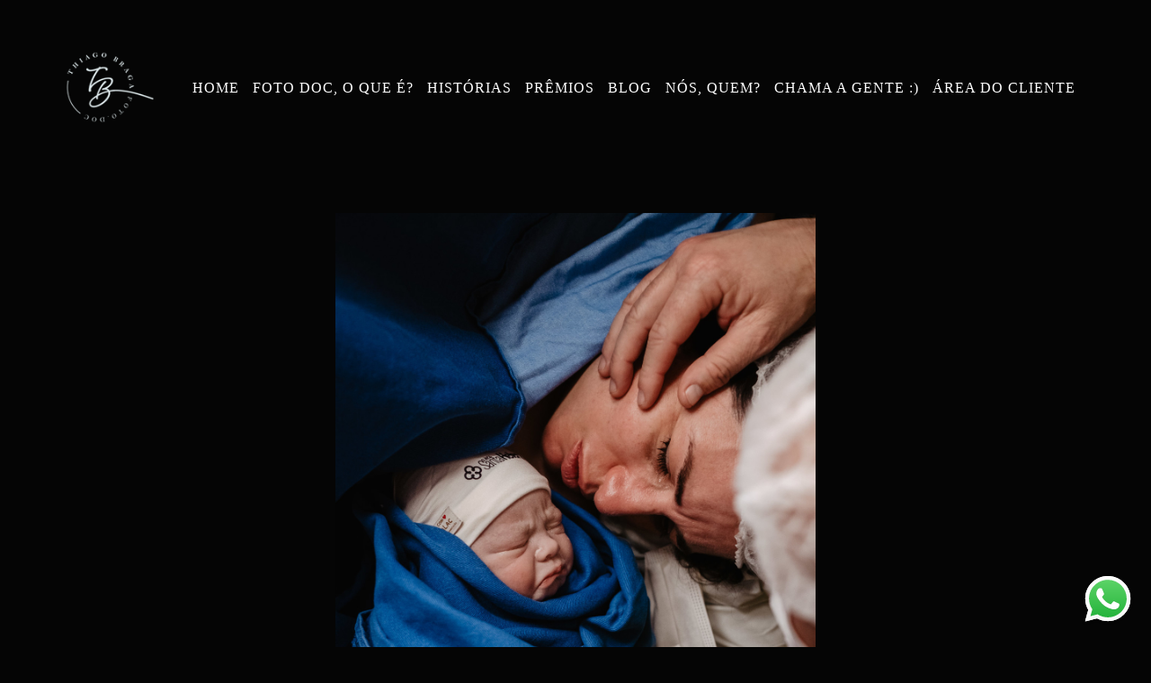

--- FILE ---
content_type: text/html; charset=utf-8
request_url: https://www.thiagobraga.com.br/portfolio/nascimentos/1045538-parto-cesarea-nascimento-isabela-santa-helena-florianopolis
body_size: 10778
content:
<!DOCTYPE html>
<html lang="pt-BR">

<head>
  <title>Nascimentos - O nascimento da Isabela - Santa Helena - Florianópolis  </title>
  <meta charset="UTF-8">
  <meta name="description" content="Memórias com autenticidade | especializado em fotografia documental de família, ensaios, gestante, parto e casamento | mais de 200 fotos premiadas



">
  <meta name="keywords" content="parto, cesárea, nascimento, santa helena, maternidade, fotos de nascimento, fotografia de parto">
  <meta name="author" content="">
  <meta property="og:title" content="Nascimentos - O nascimento da Isabela - Santa Helena - Florianópolis  ">
  <meta property="og:description" content="Memórias com autenticidade | especializado em fotografia documental de família, ensaios, gestante, parto e casamento | mais de 200 fotos premiadas



">
  <meta property="og:type" content="article">
  <meta property="og:url" content="https://www.thiagobraga.com.br/portfolio/nascimentos/1045538-parto-cesarea-nascimento-isabela-santa-helena-florianopolis">
  <meta property="og:image" itemprop="image" content="https://alfred.alboompro.com/crop/width/600/height/400/mode/jpeg/quality/70/url/storage.alboom.ninja/sites/4437/albuns/1045538/isabela_nascimento_thiagobraga_fotografia-28.jpg?t=1659725771">
  <meta property="og:image:type" content="image/jpeg">
  <meta property="og:image:width" content="600">
  <meta property="og:image:height" content="400">
  <meta name="viewport" content="width=device-width, initial-scale=1.0, user-scalable=yes">
  <meta name="mobile-web-app-capable" content="yes">

  
      <!-- Canonical URL -->
    <link rel="canonical" href="https://www.thiagobraga.com.br/portfolio/nascimentos/1045538-parto-cesarea-nascimento-isabela-santa-helena-florianopolis">
  
  <link rel="shortcut icon" type="image/png" href="https://storage.alboom.ninja/sites/4437/img/favicon3.png?t=1590173183" />  <meta name="google-site-verification" content="64lTLvnNvjEGmR6tv_bDC096XPeOTPo81smxRbYKQa8 " />
      <link rel="stylesheet" href="https://bifrost.alboompro.com/static/boom-v3/themes/8/dist/css/main.min.css?v=2.8.594" id="cssPath">
          <link rel="stylesheet" href="https://bifrost.alboompro.com/static/boom-v3/assets/vendors/font-awesome/5.15.4/css/all.min.css?v=2.8.594">
  
  <style type="text/css">.main-header .container{
  padding: 0 15px;
}
body:not(.sidenav) .mhm__item:last-child{
  padding-right: 0;
}
.mc--jobs .content-preview {
  margin-bottom: 20px;
}
.category-menu {
  margin-top: 40px;
}
.ac__content p{
  letter-spacing: 0px;
}
.cs--blog .content-preview{
  padding-bottom: 0;
  margin-bottom: 16px;
}
.mc--blog .content-section{
  padding-top: 20px;
}
.mc--contact .contact-section .container,
.mc--about .about-section .container{
  background-color: #fff;
}
.mc--about .about-section .container{
  padding: 40px;
  margin-bottom: 40px;
}
.mc--contact .asc__header .as__additional{
  line-height: 1.6em;
}
.cs--newsletter h2.cs__title,
.cs--associations .cs__title
{
  display: inline-block; 
  text-align: center;
}

.association-list {
  padding-top: 0;
}

@media screen and (max-width: 767px) {
  body:not(.sidenav) .mhm__item:last-child{
    padding: 10px 30px;
  }

  body:not(.sidenav) .mhm__item {
    padding: 10px 30px;
  }
}.boom-button, .cp__alboom-type{background-color:rgba(6, 6, 6, 1);border-radius:10px;font-family:'SourceSansProBlack';}
.boom-button, .cp__alboom-type, body .cp__alboom-type:hover{border-color:rgba(255, 255, 255, 1);color:rgba(245, 239, 239, 1);}
.boom-button:hover{background-color:rgba(4, 4, 4, 0.97);border-color:rgba(11, 11, 11, 1);color:rgba(255, 255, 255, 1);}
.mhm__item{color:rgba(255, 255, 255, 1);}
.mhm__item:hover{color:rgba(158, 158, 140, 1);}
.main-header{background-color:rgba(28, 27, 27, 0);}
html, body, .contact-input{color:rgba(17, 15, 15, 1);}
.cs__title{color:rgba(255, 255, 255, 0.99);font-family:'SourceSansProLight';}
.fr-view a{color:rgba(39, 17, 209, 1);}
.fr-view a:hover{color:rgba(8, 7, 7, 1);}
.footer{background-color:rgba(28, 27, 27, 1);color:rgba(255, 255, 255, 1);}
.footer .boom-button, .footer .cp__alboom-type{background-color:rgba(0, 0, 0, 0);border-color:rgba(246, 235, 235, 1);color:rgba(255, 242, 242, 1);}
.footer .boom-button:hover, .footer .cp__alboom-type:hover{background-color:rgba(105, 105, 105, 1);color:rgba(255, 255, 255, 1);}
.mh__menu, .mhm__item{font-size:16px;letter-spacing:1px;}
.b__info .b__heading{font-size:44px;letter-spacing:1.1px;font-family:'SourceSansPro';}
.b__info .b__subtitle{font-size:25px;letter-spacing:2px;font-family:'SourceSansPro';}
h2.cs__title{font-size:20px;letter-spacing:0.7px;}
.b__info{color:rgba(255, 255, 255, 1);}
.mh__menu{font-family:'SourceSansPro';}
html, body{font-family:'SourceSansProLight';font-size:15px;}
.mh__logo figure img{max-width:100%;max-height:100%;}
body:not(.sidenav) .mhm__item{padding:10px 5px;}
body.sidenav .mhm__item{padding-top:5px;padding-bottom:5px;}
.cp--album-preview a:hover .cp__thumbnail:before{background-color:rgba(255, 255, 255, 0.71);}
body{background-color:rgba(5, 5, 5, 1);}
.cp--album-preview .cp__container{color:rgba(0, 0, 0, 1);}
.bs--grid .b__container{margin:3px;width:calc(25% - 6px);}
body.fullscreen:not(.page-home):not(.sidenav) .main-header{background-color:rgba(0, 0, 0, 0.02);}
.blog__container{font-family:'SourceSansPro';}
.blog__container #postPageHeader .blog__title{font-size:12px;}
.post-v2 .post_content h2, .post-v2 .post_content h3, .post-v2 .post_content h4, .post-v2 h1.ac__title, .post-v2 .share-floating-bar h2, .blog-list-posts-container .list-post-item .list-post-item-text .list-post-item-title a{color:rgba(247, 247, 247, 1);}
.post-v2 .post_container .post_content p,.post-v2 .post_container .post_content ul li,.post-v2 .post_container .post_content ol li{color:rgba(255, 255, 255, 1);}
.nav-drawer .ndc__item:hover{color:rgb(158, 158, 140);}
.content-preview:hover .cp__thumbnail:before{background-color:rgba(5, 5, 5, .8);}</style>
  


  
  
  
  
  
  <script>
    window.templateId = 8  </script>
</head>

<body ontouchstart="" class="page-album fullscreen fullscreen-mobile 
  ">
  
  <div class="menu-container
    mh--row" id="menuContainer">

    <header class="main-header mh--row mh--a-center" id="mainHeader">

      <div class="container">
        <a href="/" class="mh__logo" title="Página inicial de Thiago Cintra Nunes Braga">
          <figure>
            <img src="https://alfred.alboompro.com/resize/width/370/height/150/quality/99/url/storage.alboom.ninja/sites/4437/img/logo/1.LogoTB_branco.png?t=1589989228" alt="Thiago Cintra Nunes Braga" class=" accelerated">
          </figure>
        </a>
        <nav class="mh__menu mh__menu-separator-none" id="mainMenu">

          
              <a href="/home"  class="mhm__item">
                HOME               </a>

            
              <a href="http://www.thiagobraga.com.br/post/13651-o-que-e-fotografia-documental-de-familia" target="_blank" class="mhm__item">
                FOTO DOC, O QUE É?               </a>

            
              <a href="/portfolio"  class="mhm__item">
                HISTÓRIAS               </a>

            
              <a href="/galerias"  class="mhm__item">
                PRÊMIOS               </a>

            
              <a href="/blog"  class="mhm__item">
                BLOG               </a>

            
              <a href="/sobre"  class="mhm__item">
                NÓS, QUEM?               </a>

            
              <a href="/contato"  class="mhm__item">
                CHAMA A GENTE :)              </a>

            
              <a href="https://thiagobraga.alboompro.com/proof/login" target="_blank" class="mhm__item">
                ÁREA DO CLIENTE              </a>

                    </nav>
      </div>
    </header>

    <nav class="nav-drawer 
      dark-light" id="navDrawer">
      <a href="/" class="nd__logo" title="Página inicial de Thiago Cintra Nunes Braga">'
        <figure>
          <img src="https://storage.alboom.ninja/sites/4437/img/logo/1.LogoTB_branco.png?t=1589989228" alt="Logotipo de Thiago Cintra Nunes Braga">
        </figure>
      </a>
      <div class="nd__content">

        
            <a href="/home"  class="ndc__item mhm__item">
              HOME             </a>

          
            <a href="http://www.thiagobraga.com.br/post/13651-o-que-e-fotografia-documental-de-familia" target="_blank" class="ndc__item mhm__item">
              FOTO DOC, O QUE É?             </a>

          
            <a href="/portfolio"  class="ndc__item mhm__item">
              HISTÓRIAS             </a>

          
            <a href="/galerias"  class="ndc__item mhm__item">
              PRÊMIOS             </a>

          
            <a href="/blog"  class="ndc__item mhm__item">
              BLOG             </a>

          
            <a href="/sobre"  class="ndc__item mhm__item">
              NÓS, QUEM?             </a>

          
            <a href="/contato"  class="ndc__item mhm__item">
              CHAMA A GENTE :)            </a>

          
            <a href="https://thiagobraga.alboompro.com/proof/login" target="_blank" class="ndc__item mhm__item">
              ÁREA DO CLIENTE            </a>

          
      </div>

      <div class="nd__social dark-light">
        <ul class="nds-list">
                      <li class="ndsl__item mhm__item">
              <a href="https://facebook.com/thiagobragafotografia" target="_blank" title="Facebook de Thiago Cintra Nunes Braga">
                <i class="fab fa-facebook-f"></i>
              </a>
            </li>
                                <li class="ndsl__item mhm__item">
              <a href="https://instagram.com/thiagobragafotografia" target="_blank" title="Instagram de Thiago Cintra Nunes Braga">
                <i class="fab fa-instagram"></i>
              </a>
            </li>
                  </ul>
      </div>
    </nav>

    <a href="#" id="nav-hamburguer" class="nd__button no-link
        dark-light" data-toggle-class="js-fixed" data-toggle-target="menuContainer">
      <i class="ndb__icon top"></i>
      <i class="ndb__icon middle"></i>
      <i class="ndb__icon bottom"></i>
    </a>

  </div>

<main class="main-content mc--album   mc--album-default" id="albumPage">

      <figure class="post-cover">
      <div class="container">
        <div class="ip__background" style="background-image: url('https://storage.alboom.ninja/sites/4437/albuns/1045538/isabela_nascimento_thiagobraga_fotografia-28.jpg?t=1659725771');"></div>
        <picture>
          <source srcset="https://alfred.alboompro.com/resize/width/2400/quality/70/url/storage.alboom.ninja/sites/4437/albuns/1045538/isabela_nascimento_thiagobraga_fotografia-28.jpg?t=1659725771" media="(-webkit-min-device-pixel-ratio: 2) and (min-width: 1025px)">
          <img src="https://storage.alboom.ninja/sites/4437/albuns/1045538/isabela_nascimento_thiagobraga_fotografia-28.jpg?t=1659725771" alt="" class="ip__fallback">
        </picture>
      </div>
    </figure>
  
  <article class="article-content ">
    <div class="container">
      <div id="albumTextContent" class="ac__header-center">
        <header id="albumPageHeader" class="ac__header">
          <div class="additional-info">
            <h3 class="ai__item ai--category">Nascimentos</h3>
            <h3 class="ai__item ai--local">Santa Helena - Florianópolis  </h3>
                          <time class="ai__item ai--date" pubdate datetime="2022-08-05">05/Agosto/2022</time>
                      </div>
          <h1 class="ac__title">O nascimento da Isabela</h1>
          <div class="social-info" data-album-id="1045538">
                          <span class="si__item si__item-views">
                <i class="fa fa-eye"></i>
                <span class="album_views_update">858</span> visualizações              </span>
            
                          <span class="si__item si__item-likes">
                <i class="fa fa-heart"></i>
                <span class="album_likes_update">1</span> curtidas              </span>
                      </div>
        </header>
        <div id="albumPageDescription" class="ac__content fr-view">
          <p></p>
                      <span class="tag-container">
              <p class="tag-title">Tags</p>
              <p>
                                  <a class="tag-item" href="/portfolio/tag/cesarea">cesárea</a>
                                  <a class="tag-item" href="/portfolio/tag/parto">parto</a>
                                  <a class="tag-item" href="/portfolio/tag/santa-helena">santa helena</a>
                                  <a class="tag-item" href="/portfolio/tag/gestant">gestant</a>
                              </p>
            </span>
                  </div>
      </div>

              <div id="albumPageContent" class="ac__image-content">
          
              <div class="post-image">
                <figure class="pi__container">
                  <picture id="i-32558104" class="pic__image-wrapper">
                    <source media="(-webkit-min-device-pixel-ratio: 2) and (min-width: 1025px)" srcset="[data-uri]" data-original-set="https://alfred.alboompro.com/resize/width/1200/scale/2/quality/70/url/storage.alboom.ninja/sites/4437/albuns/1045538/isabela_nascimento_thiagobraga_fotografia-1.jpg?t=1659725756">
                    <source media="(max-width: 1024px)" srcset="[data-uri]" data-original-set="https://alfred.alboompro.com/resize/width/1024/quality/70/url/storage.alboom.ninja/sites/4437/albuns/1045538/isabela_nascimento_thiagobraga_fotografia-1.jpg?t=1659725756">
                    <source media="(max-width: 768px)" srcset="[data-uri]" data-original-set="https://alfred.alboompro.com/resize/width/768/quality/70/url/storage.alboom.ninja/sites/4437/albuns/1045538/isabela_nascimento_thiagobraga_fotografia-1.jpg?t=1659725756">
                    <source media="(max-width: 440px)" srcset="[data-uri]" data-original-set="https://alfred.alboompro.com/resize/width/440/quality/70/url/storage.alboom.ninja/sites/4437/albuns/1045538/isabela_nascimento_thiagobraga_fotografia-1.jpg?t=1659725756">
                    <img class="pic__image" src="[data-uri]" data-original="https://storage.alboom.ninja/sites/4437/albuns/1045538/isabela_nascimento_thiagobraga_fotografia-1.jpg?t=1659725756" alt="Fotografia de Parto cesárea na maternidade Santa Helena, em Florianópolis - SC" width="1200">
                  </picture>
                  <figcaption class="pic__caption" hidden> Fotografia de Parto cesárea na maternidade Santa Helena, em Florianópolis - SC </figcaption>
                                      <div class="social-actions">
                      <ul class="sa__list">
                        <li class="sal__item sali--like">
                          <a href="#" class="no-link like" data-id="32558104" data-id-album="1045538" title="Obrigado!"><i class="fa fa-heart"></i></a>                        </li>
                        <li class="sal__item sali--facebook">
                          <a href="#" rel=nofollow onclick="window.open('https://www.facebook.com/dialog/feed?app_id=882466608465785&display=popup&caption=www.thiagobraga.com.br&link=https://www.thiagobraga.com.br/portfolio/nascimentos/1045538-parto-cesarea-nascimento-isabela-santa-helena-florianopolis&redirect_uri=https://api.alboom.com.br/facebook/close.php%3Fhttps%3A%2F%2Fwww.thiagobraga.com.br%2Fportfolio%2Fnascimentos%2F1045538-parto-cesarea-nascimento-isabela-santa-helena-florianopolis&picture=https://storage.alboom.ninja/sites/4437/albuns/1045538/isabela_nascimento_thiagobraga_fotografia-1.jpg?t=1659725756', 'facebook', 'width=700, height=400'); return false;" data-original-title="facebook" target="_blank" class="tooltip-like" data-toggle="tooltip" data-placement="left" title="Compartilhe!"><i class="fab fa-facebook-f"></i></a>
                        </li>
                        <li class="sal__item sali--pinterest">
                          <a href="https://pinterest.com/pin/create/button/?url=https://www.thiagobraga.com.br/portfolio/nascimentos/1045538-parto-cesarea-nascimento-isabela-santa-helena-florianopolis&amp;media=https://storage.alboom.ninja/sites/4437/albuns/1045538/isabela_nascimento_thiagobraga_fotografia-1.jpg?t=1659725756&amp;description=" target="_blank" class="tooltip-like" data-toggle="tooltip" data-placement="left" title="Pin it!" count-layout="none"><i class="fab fa-pinterest"></i></a>
                        </li>
                      </ul>
                    </div>
                                  </figure>
              </div>
          
              <div class="post-image">
                <figure class="pi__container">
                  <picture id="i-32558105" class="pic__image-wrapper">
                    <source media="(-webkit-min-device-pixel-ratio: 2) and (min-width: 1025px)" srcset="[data-uri]" data-original-set="https://alfred.alboompro.com/resize/width/1200/scale/2/quality/70/url/storage.alboom.ninja/sites/4437/albuns/1045538/isabela_nascimento_thiagobraga_fotografia-2.jpg?t=1659725756">
                    <source media="(max-width: 1024px)" srcset="[data-uri]" data-original-set="https://alfred.alboompro.com/resize/width/1024/quality/70/url/storage.alboom.ninja/sites/4437/albuns/1045538/isabela_nascimento_thiagobraga_fotografia-2.jpg?t=1659725756">
                    <source media="(max-width: 768px)" srcset="[data-uri]" data-original-set="https://alfred.alboompro.com/resize/width/768/quality/70/url/storage.alboom.ninja/sites/4437/albuns/1045538/isabela_nascimento_thiagobraga_fotografia-2.jpg?t=1659725756">
                    <source media="(max-width: 440px)" srcset="[data-uri]" data-original-set="https://alfred.alboompro.com/resize/width/440/quality/70/url/storage.alboom.ninja/sites/4437/albuns/1045538/isabela_nascimento_thiagobraga_fotografia-2.jpg?t=1659725756">
                    <img class="pic__image" src="[data-uri]" data-original="https://storage.alboom.ninja/sites/4437/albuns/1045538/isabela_nascimento_thiagobraga_fotografia-2.jpg?t=1659725756" alt="Fotografia de Parto cesárea na maternidade Santa Helena, em Florianópolis - SC" width="1200">
                  </picture>
                  <figcaption class="pic__caption" hidden> Fotografia de Parto cesárea na maternidade Santa Helena, em Florianópolis - SC </figcaption>
                                      <div class="social-actions">
                      <ul class="sa__list">
                        <li class="sal__item sali--like">
                          <a href="#" class="no-link like" data-id="32558105" data-id-album="1045538" title="Obrigado!"><i class="fa fa-heart"></i></a>                        </li>
                        <li class="sal__item sali--facebook">
                          <a href="#" rel=nofollow onclick="window.open('https://www.facebook.com/dialog/feed?app_id=882466608465785&display=popup&caption=www.thiagobraga.com.br&link=https://www.thiagobraga.com.br/portfolio/nascimentos/1045538-parto-cesarea-nascimento-isabela-santa-helena-florianopolis&redirect_uri=https://api.alboom.com.br/facebook/close.php%3Fhttps%3A%2F%2Fwww.thiagobraga.com.br%2Fportfolio%2Fnascimentos%2F1045538-parto-cesarea-nascimento-isabela-santa-helena-florianopolis&picture=https://storage.alboom.ninja/sites/4437/albuns/1045538/isabela_nascimento_thiagobraga_fotografia-2.jpg?t=1659725756', 'facebook', 'width=700, height=400'); return false;" data-original-title="facebook" target="_blank" class="tooltip-like" data-toggle="tooltip" data-placement="left" title="Compartilhe!"><i class="fab fa-facebook-f"></i></a>
                        </li>
                        <li class="sal__item sali--pinterest">
                          <a href="https://pinterest.com/pin/create/button/?url=https://www.thiagobraga.com.br/portfolio/nascimentos/1045538-parto-cesarea-nascimento-isabela-santa-helena-florianopolis&amp;media=https://storage.alboom.ninja/sites/4437/albuns/1045538/isabela_nascimento_thiagobraga_fotografia-2.jpg?t=1659725756&amp;description=" target="_blank" class="tooltip-like" data-toggle="tooltip" data-placement="left" title="Pin it!" count-layout="none"><i class="fab fa-pinterest"></i></a>
                        </li>
                      </ul>
                    </div>
                                  </figure>
              </div>
          
              <div class="post-image">
                <figure class="pi__container">
                  <picture id="i-32558103" class="pic__image-wrapper">
                    <source media="(-webkit-min-device-pixel-ratio: 2) and (min-width: 1025px)" srcset="[data-uri]" data-original-set="https://alfred.alboompro.com/resize/width/1200/scale/2/quality/70/url/storage.alboom.ninja/sites/4437/albuns/1045538/isabela_nascimento_thiagobraga_fotografia-3.jpg?t=1659725756">
                    <source media="(max-width: 1024px)" srcset="[data-uri]" data-original-set="https://alfred.alboompro.com/resize/width/1024/quality/70/url/storage.alboom.ninja/sites/4437/albuns/1045538/isabela_nascimento_thiagobraga_fotografia-3.jpg?t=1659725756">
                    <source media="(max-width: 768px)" srcset="[data-uri]" data-original-set="https://alfred.alboompro.com/resize/width/768/quality/70/url/storage.alboom.ninja/sites/4437/albuns/1045538/isabela_nascimento_thiagobraga_fotografia-3.jpg?t=1659725756">
                    <source media="(max-width: 440px)" srcset="[data-uri]" data-original-set="https://alfred.alboompro.com/resize/width/440/quality/70/url/storage.alboom.ninja/sites/4437/albuns/1045538/isabela_nascimento_thiagobraga_fotografia-3.jpg?t=1659725756">
                    <img class="pic__image" src="[data-uri]" data-original="https://storage.alboom.ninja/sites/4437/albuns/1045538/isabela_nascimento_thiagobraga_fotografia-3.jpg?t=1659725756" alt="Fotografia de Parto cesárea na maternidade Santa Helena, em Florianópolis - SC" width="1200">
                  </picture>
                  <figcaption class="pic__caption" hidden> Fotografia de Parto cesárea na maternidade Santa Helena, em Florianópolis - SC </figcaption>
                                      <div class="social-actions">
                      <ul class="sa__list">
                        <li class="sal__item sali--like">
                          <a href="#" class="no-link like" data-id="32558103" data-id-album="1045538" title="Obrigado!"><i class="fa fa-heart"></i></a>                        </li>
                        <li class="sal__item sali--facebook">
                          <a href="#" rel=nofollow onclick="window.open('https://www.facebook.com/dialog/feed?app_id=882466608465785&display=popup&caption=www.thiagobraga.com.br&link=https://www.thiagobraga.com.br/portfolio/nascimentos/1045538-parto-cesarea-nascimento-isabela-santa-helena-florianopolis&redirect_uri=https://api.alboom.com.br/facebook/close.php%3Fhttps%3A%2F%2Fwww.thiagobraga.com.br%2Fportfolio%2Fnascimentos%2F1045538-parto-cesarea-nascimento-isabela-santa-helena-florianopolis&picture=https://storage.alboom.ninja/sites/4437/albuns/1045538/isabela_nascimento_thiagobraga_fotografia-3.jpg?t=1659725756', 'facebook', 'width=700, height=400'); return false;" data-original-title="facebook" target="_blank" class="tooltip-like" data-toggle="tooltip" data-placement="left" title="Compartilhe!"><i class="fab fa-facebook-f"></i></a>
                        </li>
                        <li class="sal__item sali--pinterest">
                          <a href="https://pinterest.com/pin/create/button/?url=https://www.thiagobraga.com.br/portfolio/nascimentos/1045538-parto-cesarea-nascimento-isabela-santa-helena-florianopolis&amp;media=https://storage.alboom.ninja/sites/4437/albuns/1045538/isabela_nascimento_thiagobraga_fotografia-3.jpg?t=1659725756&amp;description=" target="_blank" class="tooltip-like" data-toggle="tooltip" data-placement="left" title="Pin it!" count-layout="none"><i class="fab fa-pinterest"></i></a>
                        </li>
                      </ul>
                    </div>
                                  </figure>
              </div>
          
              <div class="post-image">
                <figure class="pi__container">
                  <picture id="i-32558106" class="pic__image-wrapper">
                    <source media="(-webkit-min-device-pixel-ratio: 2) and (min-width: 1025px)" srcset="[data-uri]" data-original-set="https://alfred.alboompro.com/resize/width/1200/scale/2/quality/70/url/storage.alboom.ninja/sites/4437/albuns/1045538/isabela_nascimento_thiagobraga_fotografia-4.jpg?t=1659725758">
                    <source media="(max-width: 1024px)" srcset="[data-uri]" data-original-set="https://alfred.alboompro.com/resize/width/1024/quality/70/url/storage.alboom.ninja/sites/4437/albuns/1045538/isabela_nascimento_thiagobraga_fotografia-4.jpg?t=1659725758">
                    <source media="(max-width: 768px)" srcset="[data-uri]" data-original-set="https://alfred.alboompro.com/resize/width/768/quality/70/url/storage.alboom.ninja/sites/4437/albuns/1045538/isabela_nascimento_thiagobraga_fotografia-4.jpg?t=1659725758">
                    <source media="(max-width: 440px)" srcset="[data-uri]" data-original-set="https://alfred.alboompro.com/resize/width/440/quality/70/url/storage.alboom.ninja/sites/4437/albuns/1045538/isabela_nascimento_thiagobraga_fotografia-4.jpg?t=1659725758">
                    <img class="pic__image" src="[data-uri]" data-original="https://storage.alboom.ninja/sites/4437/albuns/1045538/isabela_nascimento_thiagobraga_fotografia-4.jpg?t=1659725758" alt="Fotografia de Parto cesárea na maternidade Santa Helena, em Florianópolis - SC" width="1200">
                  </picture>
                  <figcaption class="pic__caption" hidden> Fotografia de Parto cesárea na maternidade Santa Helena, em Florianópolis - SC </figcaption>
                                      <div class="social-actions">
                      <ul class="sa__list">
                        <li class="sal__item sali--like">
                          <a href="#" class="no-link like" data-id="32558106" data-id-album="1045538" title="Obrigado!"><i class="fa fa-heart"></i></a>                        </li>
                        <li class="sal__item sali--facebook">
                          <a href="#" rel=nofollow onclick="window.open('https://www.facebook.com/dialog/feed?app_id=882466608465785&display=popup&caption=www.thiagobraga.com.br&link=https://www.thiagobraga.com.br/portfolio/nascimentos/1045538-parto-cesarea-nascimento-isabela-santa-helena-florianopolis&redirect_uri=https://api.alboom.com.br/facebook/close.php%3Fhttps%3A%2F%2Fwww.thiagobraga.com.br%2Fportfolio%2Fnascimentos%2F1045538-parto-cesarea-nascimento-isabela-santa-helena-florianopolis&picture=https://storage.alboom.ninja/sites/4437/albuns/1045538/isabela_nascimento_thiagobraga_fotografia-4.jpg?t=1659725758', 'facebook', 'width=700, height=400'); return false;" data-original-title="facebook" target="_blank" class="tooltip-like" data-toggle="tooltip" data-placement="left" title="Compartilhe!"><i class="fab fa-facebook-f"></i></a>
                        </li>
                        <li class="sal__item sali--pinterest">
                          <a href="https://pinterest.com/pin/create/button/?url=https://www.thiagobraga.com.br/portfolio/nascimentos/1045538-parto-cesarea-nascimento-isabela-santa-helena-florianopolis&amp;media=https://storage.alboom.ninja/sites/4437/albuns/1045538/isabela_nascimento_thiagobraga_fotografia-4.jpg?t=1659725758&amp;description=" target="_blank" class="tooltip-like" data-toggle="tooltip" data-placement="left" title="Pin it!" count-layout="none"><i class="fab fa-pinterest"></i></a>
                        </li>
                      </ul>
                    </div>
                                  </figure>
              </div>
          
              <div class="post-image">
                <figure class="pi__container">
                  <picture id="i-32558107" class="pic__image-wrapper">
                    <source media="(-webkit-min-device-pixel-ratio: 2) and (min-width: 1025px)" srcset="[data-uri]" data-original-set="https://alfred.alboompro.com/resize/width/1200/scale/2/quality/70/url/storage.alboom.ninja/sites/4437/albuns/1045538/isabela_nascimento_thiagobraga_fotografia-5.jpg?t=1659725758">
                    <source media="(max-width: 1024px)" srcset="[data-uri]" data-original-set="https://alfred.alboompro.com/resize/width/1024/quality/70/url/storage.alboom.ninja/sites/4437/albuns/1045538/isabela_nascimento_thiagobraga_fotografia-5.jpg?t=1659725758">
                    <source media="(max-width: 768px)" srcset="[data-uri]" data-original-set="https://alfred.alboompro.com/resize/width/768/quality/70/url/storage.alboom.ninja/sites/4437/albuns/1045538/isabela_nascimento_thiagobraga_fotografia-5.jpg?t=1659725758">
                    <source media="(max-width: 440px)" srcset="[data-uri]" data-original-set="https://alfred.alboompro.com/resize/width/440/quality/70/url/storage.alboom.ninja/sites/4437/albuns/1045538/isabela_nascimento_thiagobraga_fotografia-5.jpg?t=1659725758">
                    <img class="pic__image" src="[data-uri]" data-original="https://storage.alboom.ninja/sites/4437/albuns/1045538/isabela_nascimento_thiagobraga_fotografia-5.jpg?t=1659725758" alt="Fotografia de Parto cesárea na maternidade Santa Helena, em Florianópolis - SC" width="1200">
                  </picture>
                  <figcaption class="pic__caption" hidden> Fotografia de Parto cesárea na maternidade Santa Helena, em Florianópolis - SC </figcaption>
                                      <div class="social-actions">
                      <ul class="sa__list">
                        <li class="sal__item sali--like">
                          <a href="#" class="no-link like" data-id="32558107" data-id-album="1045538" title="Obrigado!"><i class="fa fa-heart"></i></a>                        </li>
                        <li class="sal__item sali--facebook">
                          <a href="#" rel=nofollow onclick="window.open('https://www.facebook.com/dialog/feed?app_id=882466608465785&display=popup&caption=www.thiagobraga.com.br&link=https://www.thiagobraga.com.br/portfolio/nascimentos/1045538-parto-cesarea-nascimento-isabela-santa-helena-florianopolis&redirect_uri=https://api.alboom.com.br/facebook/close.php%3Fhttps%3A%2F%2Fwww.thiagobraga.com.br%2Fportfolio%2Fnascimentos%2F1045538-parto-cesarea-nascimento-isabela-santa-helena-florianopolis&picture=https://storage.alboom.ninja/sites/4437/albuns/1045538/isabela_nascimento_thiagobraga_fotografia-5.jpg?t=1659725758', 'facebook', 'width=700, height=400'); return false;" data-original-title="facebook" target="_blank" class="tooltip-like" data-toggle="tooltip" data-placement="left" title="Compartilhe!"><i class="fab fa-facebook-f"></i></a>
                        </li>
                        <li class="sal__item sali--pinterest">
                          <a href="https://pinterest.com/pin/create/button/?url=https://www.thiagobraga.com.br/portfolio/nascimentos/1045538-parto-cesarea-nascimento-isabela-santa-helena-florianopolis&amp;media=https://storage.alboom.ninja/sites/4437/albuns/1045538/isabela_nascimento_thiagobraga_fotografia-5.jpg?t=1659725758&amp;description=" target="_blank" class="tooltip-like" data-toggle="tooltip" data-placement="left" title="Pin it!" count-layout="none"><i class="fab fa-pinterest"></i></a>
                        </li>
                      </ul>
                    </div>
                                  </figure>
              </div>
          
              <div class="post-image">
                <figure class="pi__container">
                  <picture id="i-32558108" class="pic__image-wrapper">
                    <source media="(-webkit-min-device-pixel-ratio: 2) and (min-width: 1025px)" srcset="[data-uri]" data-original-set="https://alfred.alboompro.com/resize/width/1200/scale/2/quality/70/url/storage.alboom.ninja/sites/4437/albuns/1045538/isabela_nascimento_thiagobraga_fotografia-6.jpg?t=1659725758">
                    <source media="(max-width: 1024px)" srcset="[data-uri]" data-original-set="https://alfred.alboompro.com/resize/width/1024/quality/70/url/storage.alboom.ninja/sites/4437/albuns/1045538/isabela_nascimento_thiagobraga_fotografia-6.jpg?t=1659725758">
                    <source media="(max-width: 768px)" srcset="[data-uri]" data-original-set="https://alfred.alboompro.com/resize/width/768/quality/70/url/storage.alboom.ninja/sites/4437/albuns/1045538/isabela_nascimento_thiagobraga_fotografia-6.jpg?t=1659725758">
                    <source media="(max-width: 440px)" srcset="[data-uri]" data-original-set="https://alfred.alboompro.com/resize/width/440/quality/70/url/storage.alboom.ninja/sites/4437/albuns/1045538/isabela_nascimento_thiagobraga_fotografia-6.jpg?t=1659725758">
                    <img class="pic__image" src="[data-uri]" data-original="https://storage.alboom.ninja/sites/4437/albuns/1045538/isabela_nascimento_thiagobraga_fotografia-6.jpg?t=1659725758" alt="Fotografia de Parto cesárea na maternidade Santa Helena, em Florianópolis - SC" width="1200">
                  </picture>
                  <figcaption class="pic__caption" hidden> Fotografia de Parto cesárea na maternidade Santa Helena, em Florianópolis - SC </figcaption>
                                      <div class="social-actions">
                      <ul class="sa__list">
                        <li class="sal__item sali--like">
                          <a href="#" class="no-link like" data-id="32558108" data-id-album="1045538" title="Obrigado!"><i class="fa fa-heart"></i></a>                        </li>
                        <li class="sal__item sali--facebook">
                          <a href="#" rel=nofollow onclick="window.open('https://www.facebook.com/dialog/feed?app_id=882466608465785&display=popup&caption=www.thiagobraga.com.br&link=https://www.thiagobraga.com.br/portfolio/nascimentos/1045538-parto-cesarea-nascimento-isabela-santa-helena-florianopolis&redirect_uri=https://api.alboom.com.br/facebook/close.php%3Fhttps%3A%2F%2Fwww.thiagobraga.com.br%2Fportfolio%2Fnascimentos%2F1045538-parto-cesarea-nascimento-isabela-santa-helena-florianopolis&picture=https://storage.alboom.ninja/sites/4437/albuns/1045538/isabela_nascimento_thiagobraga_fotografia-6.jpg?t=1659725758', 'facebook', 'width=700, height=400'); return false;" data-original-title="facebook" target="_blank" class="tooltip-like" data-toggle="tooltip" data-placement="left" title="Compartilhe!"><i class="fab fa-facebook-f"></i></a>
                        </li>
                        <li class="sal__item sali--pinterest">
                          <a href="https://pinterest.com/pin/create/button/?url=https://www.thiagobraga.com.br/portfolio/nascimentos/1045538-parto-cesarea-nascimento-isabela-santa-helena-florianopolis&amp;media=https://storage.alboom.ninja/sites/4437/albuns/1045538/isabela_nascimento_thiagobraga_fotografia-6.jpg?t=1659725758&amp;description=" target="_blank" class="tooltip-like" data-toggle="tooltip" data-placement="left" title="Pin it!" count-layout="none"><i class="fab fa-pinterest"></i></a>
                        </li>
                      </ul>
                    </div>
                                  </figure>
              </div>
          
              <div class="post-image">
                <figure class="pi__container">
                  <picture id="i-32558109" class="pic__image-wrapper">
                    <source media="(-webkit-min-device-pixel-ratio: 2) and (min-width: 1025px)" srcset="[data-uri]" data-original-set="https://alfred.alboompro.com/resize/width/1200/scale/2/quality/70/url/storage.alboom.ninja/sites/4437/albuns/1045538/isabela_nascimento_thiagobraga_fotografia-7.jpg?t=1659725759">
                    <source media="(max-width: 1024px)" srcset="[data-uri]" data-original-set="https://alfred.alboompro.com/resize/width/1024/quality/70/url/storage.alboom.ninja/sites/4437/albuns/1045538/isabela_nascimento_thiagobraga_fotografia-7.jpg?t=1659725759">
                    <source media="(max-width: 768px)" srcset="[data-uri]" data-original-set="https://alfred.alboompro.com/resize/width/768/quality/70/url/storage.alboom.ninja/sites/4437/albuns/1045538/isabela_nascimento_thiagobraga_fotografia-7.jpg?t=1659725759">
                    <source media="(max-width: 440px)" srcset="[data-uri]" data-original-set="https://alfred.alboompro.com/resize/width/440/quality/70/url/storage.alboom.ninja/sites/4437/albuns/1045538/isabela_nascimento_thiagobraga_fotografia-7.jpg?t=1659725759">
                    <img class="pic__image" src="[data-uri]" data-original="https://storage.alboom.ninja/sites/4437/albuns/1045538/isabela_nascimento_thiagobraga_fotografia-7.jpg?t=1659725759" alt="Fotografia de Parto cesárea na maternidade Santa Helena, em Florianópolis - SC" width="1200">
                  </picture>
                  <figcaption class="pic__caption" hidden> Fotografia de Parto cesárea na maternidade Santa Helena, em Florianópolis - SC </figcaption>
                                      <div class="social-actions">
                      <ul class="sa__list">
                        <li class="sal__item sali--like">
                          <a href="#" class="no-link like" data-id="32558109" data-id-album="1045538" title="Obrigado!"><i class="fa fa-heart"></i></a>                        </li>
                        <li class="sal__item sali--facebook">
                          <a href="#" rel=nofollow onclick="window.open('https://www.facebook.com/dialog/feed?app_id=882466608465785&display=popup&caption=www.thiagobraga.com.br&link=https://www.thiagobraga.com.br/portfolio/nascimentos/1045538-parto-cesarea-nascimento-isabela-santa-helena-florianopolis&redirect_uri=https://api.alboom.com.br/facebook/close.php%3Fhttps%3A%2F%2Fwww.thiagobraga.com.br%2Fportfolio%2Fnascimentos%2F1045538-parto-cesarea-nascimento-isabela-santa-helena-florianopolis&picture=https://storage.alboom.ninja/sites/4437/albuns/1045538/isabela_nascimento_thiagobraga_fotografia-7.jpg?t=1659725759', 'facebook', 'width=700, height=400'); return false;" data-original-title="facebook" target="_blank" class="tooltip-like" data-toggle="tooltip" data-placement="left" title="Compartilhe!"><i class="fab fa-facebook-f"></i></a>
                        </li>
                        <li class="sal__item sali--pinterest">
                          <a href="https://pinterest.com/pin/create/button/?url=https://www.thiagobraga.com.br/portfolio/nascimentos/1045538-parto-cesarea-nascimento-isabela-santa-helena-florianopolis&amp;media=https://storage.alboom.ninja/sites/4437/albuns/1045538/isabela_nascimento_thiagobraga_fotografia-7.jpg?t=1659725759&amp;description=" target="_blank" class="tooltip-like" data-toggle="tooltip" data-placement="left" title="Pin it!" count-layout="none"><i class="fab fa-pinterest"></i></a>
                        </li>
                      </ul>
                    </div>
                                  </figure>
              </div>
          
              <div class="post-image">
                <figure class="pi__container">
                  <picture id="i-32558110" class="pic__image-wrapper">
                    <source media="(-webkit-min-device-pixel-ratio: 2) and (min-width: 1025px)" srcset="[data-uri]" data-original-set="https://alfred.alboompro.com/resize/width/1200/scale/2/quality/70/url/storage.alboom.ninja/sites/4437/albuns/1045538/isabela_nascimento_thiagobraga_fotografia-8.jpg?t=1659725759">
                    <source media="(max-width: 1024px)" srcset="[data-uri]" data-original-set="https://alfred.alboompro.com/resize/width/1024/quality/70/url/storage.alboom.ninja/sites/4437/albuns/1045538/isabela_nascimento_thiagobraga_fotografia-8.jpg?t=1659725759">
                    <source media="(max-width: 768px)" srcset="[data-uri]" data-original-set="https://alfred.alboompro.com/resize/width/768/quality/70/url/storage.alboom.ninja/sites/4437/albuns/1045538/isabela_nascimento_thiagobraga_fotografia-8.jpg?t=1659725759">
                    <source media="(max-width: 440px)" srcset="[data-uri]" data-original-set="https://alfred.alboompro.com/resize/width/440/quality/70/url/storage.alboom.ninja/sites/4437/albuns/1045538/isabela_nascimento_thiagobraga_fotografia-8.jpg?t=1659725759">
                    <img class="pic__image" src="[data-uri]" data-original="https://storage.alboom.ninja/sites/4437/albuns/1045538/isabela_nascimento_thiagobraga_fotografia-8.jpg?t=1659725759" alt="Fotografia de Parto cesárea na maternidade Santa Helena, em Florianópolis - SC" width="1200">
                  </picture>
                  <figcaption class="pic__caption" hidden> Fotografia de Parto cesárea na maternidade Santa Helena, em Florianópolis - SC </figcaption>
                                      <div class="social-actions">
                      <ul class="sa__list">
                        <li class="sal__item sali--like">
                          <a href="#" class="no-link like" data-id="32558110" data-id-album="1045538" title="Obrigado!"><i class="fa fa-heart"></i></a>                        </li>
                        <li class="sal__item sali--facebook">
                          <a href="#" rel=nofollow onclick="window.open('https://www.facebook.com/dialog/feed?app_id=882466608465785&display=popup&caption=www.thiagobraga.com.br&link=https://www.thiagobraga.com.br/portfolio/nascimentos/1045538-parto-cesarea-nascimento-isabela-santa-helena-florianopolis&redirect_uri=https://api.alboom.com.br/facebook/close.php%3Fhttps%3A%2F%2Fwww.thiagobraga.com.br%2Fportfolio%2Fnascimentos%2F1045538-parto-cesarea-nascimento-isabela-santa-helena-florianopolis&picture=https://storage.alboom.ninja/sites/4437/albuns/1045538/isabela_nascimento_thiagobraga_fotografia-8.jpg?t=1659725759', 'facebook', 'width=700, height=400'); return false;" data-original-title="facebook" target="_blank" class="tooltip-like" data-toggle="tooltip" data-placement="left" title="Compartilhe!"><i class="fab fa-facebook-f"></i></a>
                        </li>
                        <li class="sal__item sali--pinterest">
                          <a href="https://pinterest.com/pin/create/button/?url=https://www.thiagobraga.com.br/portfolio/nascimentos/1045538-parto-cesarea-nascimento-isabela-santa-helena-florianopolis&amp;media=https://storage.alboom.ninja/sites/4437/albuns/1045538/isabela_nascimento_thiagobraga_fotografia-8.jpg?t=1659725759&amp;description=" target="_blank" class="tooltip-like" data-toggle="tooltip" data-placement="left" title="Pin it!" count-layout="none"><i class="fab fa-pinterest"></i></a>
                        </li>
                      </ul>
                    </div>
                                  </figure>
              </div>
          
              <div class="post-image">
                <figure class="pi__container">
                  <picture id="i-32558111" class="pic__image-wrapper">
                    <source media="(-webkit-min-device-pixel-ratio: 2) and (min-width: 1025px)" srcset="[data-uri]" data-original-set="https://alfred.alboompro.com/resize/width/1200/scale/2/quality/70/url/storage.alboom.ninja/sites/4437/albuns/1045538/isabela_nascimento_thiagobraga_fotografia-9.jpg?t=1659725760">
                    <source media="(max-width: 1024px)" srcset="[data-uri]" data-original-set="https://alfred.alboompro.com/resize/width/1024/quality/70/url/storage.alboom.ninja/sites/4437/albuns/1045538/isabela_nascimento_thiagobraga_fotografia-9.jpg?t=1659725760">
                    <source media="(max-width: 768px)" srcset="[data-uri]" data-original-set="https://alfred.alboompro.com/resize/width/768/quality/70/url/storage.alboom.ninja/sites/4437/albuns/1045538/isabela_nascimento_thiagobraga_fotografia-9.jpg?t=1659725760">
                    <source media="(max-width: 440px)" srcset="[data-uri]" data-original-set="https://alfred.alboompro.com/resize/width/440/quality/70/url/storage.alboom.ninja/sites/4437/albuns/1045538/isabela_nascimento_thiagobraga_fotografia-9.jpg?t=1659725760">
                    <img class="pic__image" src="[data-uri]" data-original="https://storage.alboom.ninja/sites/4437/albuns/1045538/isabela_nascimento_thiagobraga_fotografia-9.jpg?t=1659725760" alt="Fotografia de Parto cesárea na maternidade Santa Helena, em Florianópolis - SC" width="1200">
                  </picture>
                  <figcaption class="pic__caption" hidden> Fotografia de Parto cesárea na maternidade Santa Helena, em Florianópolis - SC </figcaption>
                                      <div class="social-actions">
                      <ul class="sa__list">
                        <li class="sal__item sali--like">
                          <a href="#" class="no-link like" data-id="32558111" data-id-album="1045538" title="Obrigado!"><i class="fa fa-heart"></i></a>                        </li>
                        <li class="sal__item sali--facebook">
                          <a href="#" rel=nofollow onclick="window.open('https://www.facebook.com/dialog/feed?app_id=882466608465785&display=popup&caption=www.thiagobraga.com.br&link=https://www.thiagobraga.com.br/portfolio/nascimentos/1045538-parto-cesarea-nascimento-isabela-santa-helena-florianopolis&redirect_uri=https://api.alboom.com.br/facebook/close.php%3Fhttps%3A%2F%2Fwww.thiagobraga.com.br%2Fportfolio%2Fnascimentos%2F1045538-parto-cesarea-nascimento-isabela-santa-helena-florianopolis&picture=https://storage.alboom.ninja/sites/4437/albuns/1045538/isabela_nascimento_thiagobraga_fotografia-9.jpg?t=1659725760', 'facebook', 'width=700, height=400'); return false;" data-original-title="facebook" target="_blank" class="tooltip-like" data-toggle="tooltip" data-placement="left" title="Compartilhe!"><i class="fab fa-facebook-f"></i></a>
                        </li>
                        <li class="sal__item sali--pinterest">
                          <a href="https://pinterest.com/pin/create/button/?url=https://www.thiagobraga.com.br/portfolio/nascimentos/1045538-parto-cesarea-nascimento-isabela-santa-helena-florianopolis&amp;media=https://storage.alboom.ninja/sites/4437/albuns/1045538/isabela_nascimento_thiagobraga_fotografia-9.jpg?t=1659725760&amp;description=" target="_blank" class="tooltip-like" data-toggle="tooltip" data-placement="left" title="Pin it!" count-layout="none"><i class="fab fa-pinterest"></i></a>
                        </li>
                      </ul>
                    </div>
                                  </figure>
              </div>
          
              <div class="post-image">
                <figure class="pi__container">
                  <picture id="i-32558112" class="pic__image-wrapper">
                    <source media="(-webkit-min-device-pixel-ratio: 2) and (min-width: 1025px)" srcset="[data-uri]" data-original-set="https://alfred.alboompro.com/resize/width/1200/scale/2/quality/70/url/storage.alboom.ninja/sites/4437/albuns/1045538/isabela_nascimento_thiagobraga_fotografia-10.jpg?t=1659725761">
                    <source media="(max-width: 1024px)" srcset="[data-uri]" data-original-set="https://alfred.alboompro.com/resize/width/1024/quality/70/url/storage.alboom.ninja/sites/4437/albuns/1045538/isabela_nascimento_thiagobraga_fotografia-10.jpg?t=1659725761">
                    <source media="(max-width: 768px)" srcset="[data-uri]" data-original-set="https://alfred.alboompro.com/resize/width/768/quality/70/url/storage.alboom.ninja/sites/4437/albuns/1045538/isabela_nascimento_thiagobraga_fotografia-10.jpg?t=1659725761">
                    <source media="(max-width: 440px)" srcset="[data-uri]" data-original-set="https://alfred.alboompro.com/resize/width/440/quality/70/url/storage.alboom.ninja/sites/4437/albuns/1045538/isabela_nascimento_thiagobraga_fotografia-10.jpg?t=1659725761">
                    <img class="pic__image" src="[data-uri]" data-original="https://storage.alboom.ninja/sites/4437/albuns/1045538/isabela_nascimento_thiagobraga_fotografia-10.jpg?t=1659725761" alt="Fotografia de Parto cesárea na maternidade Santa Helena, em Florianópolis - SC" width="1200">
                  </picture>
                  <figcaption class="pic__caption" hidden> Fotografia de Parto cesárea na maternidade Santa Helena, em Florianópolis - SC </figcaption>
                                      <div class="social-actions">
                      <ul class="sa__list">
                        <li class="sal__item sali--like">
                          <a href="#" class="no-link like" data-id="32558112" data-id-album="1045538" title="Obrigado!"><i class="fa fa-heart"></i></a>                        </li>
                        <li class="sal__item sali--facebook">
                          <a href="#" rel=nofollow onclick="window.open('https://www.facebook.com/dialog/feed?app_id=882466608465785&display=popup&caption=www.thiagobraga.com.br&link=https://www.thiagobraga.com.br/portfolio/nascimentos/1045538-parto-cesarea-nascimento-isabela-santa-helena-florianopolis&redirect_uri=https://api.alboom.com.br/facebook/close.php%3Fhttps%3A%2F%2Fwww.thiagobraga.com.br%2Fportfolio%2Fnascimentos%2F1045538-parto-cesarea-nascimento-isabela-santa-helena-florianopolis&picture=https://storage.alboom.ninja/sites/4437/albuns/1045538/isabela_nascimento_thiagobraga_fotografia-10.jpg?t=1659725761', 'facebook', 'width=700, height=400'); return false;" data-original-title="facebook" target="_blank" class="tooltip-like" data-toggle="tooltip" data-placement="left" title="Compartilhe!"><i class="fab fa-facebook-f"></i></a>
                        </li>
                        <li class="sal__item sali--pinterest">
                          <a href="https://pinterest.com/pin/create/button/?url=https://www.thiagobraga.com.br/portfolio/nascimentos/1045538-parto-cesarea-nascimento-isabela-santa-helena-florianopolis&amp;media=https://storage.alboom.ninja/sites/4437/albuns/1045538/isabela_nascimento_thiagobraga_fotografia-10.jpg?t=1659725761&amp;description=" target="_blank" class="tooltip-like" data-toggle="tooltip" data-placement="left" title="Pin it!" count-layout="none"><i class="fab fa-pinterest"></i></a>
                        </li>
                      </ul>
                    </div>
                                  </figure>
              </div>
          
              <div class="post-image">
                <figure class="pi__container">
                  <picture id="i-32558113" class="pic__image-wrapper">
                    <source media="(-webkit-min-device-pixel-ratio: 2) and (min-width: 1025px)" srcset="[data-uri]" data-original-set="https://alfred.alboompro.com/resize/width/1200/scale/2/quality/70/url/storage.alboom.ninja/sites/4437/albuns/1045538/isabela_nascimento_thiagobraga_fotografia-11.jpg?t=1659725761">
                    <source media="(max-width: 1024px)" srcset="[data-uri]" data-original-set="https://alfred.alboompro.com/resize/width/1024/quality/70/url/storage.alboom.ninja/sites/4437/albuns/1045538/isabela_nascimento_thiagobraga_fotografia-11.jpg?t=1659725761">
                    <source media="(max-width: 768px)" srcset="[data-uri]" data-original-set="https://alfred.alboompro.com/resize/width/768/quality/70/url/storage.alboom.ninja/sites/4437/albuns/1045538/isabela_nascimento_thiagobraga_fotografia-11.jpg?t=1659725761">
                    <source media="(max-width: 440px)" srcset="[data-uri]" data-original-set="https://alfred.alboompro.com/resize/width/440/quality/70/url/storage.alboom.ninja/sites/4437/albuns/1045538/isabela_nascimento_thiagobraga_fotografia-11.jpg?t=1659725761">
                    <img class="pic__image" src="[data-uri]" data-original="https://storage.alboom.ninja/sites/4437/albuns/1045538/isabela_nascimento_thiagobraga_fotografia-11.jpg?t=1659725761" alt="Fotografia de Parto cesárea na maternidade Santa Helena, em Florianópolis - SC" width="1200">
                  </picture>
                  <figcaption class="pic__caption" hidden> Fotografia de Parto cesárea na maternidade Santa Helena, em Florianópolis - SC </figcaption>
                                      <div class="social-actions">
                      <ul class="sa__list">
                        <li class="sal__item sali--like">
                          <a href="#" class="no-link like" data-id="32558113" data-id-album="1045538" title="Obrigado!"><i class="fa fa-heart"></i></a>                        </li>
                        <li class="sal__item sali--facebook">
                          <a href="#" rel=nofollow onclick="window.open('https://www.facebook.com/dialog/feed?app_id=882466608465785&display=popup&caption=www.thiagobraga.com.br&link=https://www.thiagobraga.com.br/portfolio/nascimentos/1045538-parto-cesarea-nascimento-isabela-santa-helena-florianopolis&redirect_uri=https://api.alboom.com.br/facebook/close.php%3Fhttps%3A%2F%2Fwww.thiagobraga.com.br%2Fportfolio%2Fnascimentos%2F1045538-parto-cesarea-nascimento-isabela-santa-helena-florianopolis&picture=https://storage.alboom.ninja/sites/4437/albuns/1045538/isabela_nascimento_thiagobraga_fotografia-11.jpg?t=1659725761', 'facebook', 'width=700, height=400'); return false;" data-original-title="facebook" target="_blank" class="tooltip-like" data-toggle="tooltip" data-placement="left" title="Compartilhe!"><i class="fab fa-facebook-f"></i></a>
                        </li>
                        <li class="sal__item sali--pinterest">
                          <a href="https://pinterest.com/pin/create/button/?url=https://www.thiagobraga.com.br/portfolio/nascimentos/1045538-parto-cesarea-nascimento-isabela-santa-helena-florianopolis&amp;media=https://storage.alboom.ninja/sites/4437/albuns/1045538/isabela_nascimento_thiagobraga_fotografia-11.jpg?t=1659725761&amp;description=" target="_blank" class="tooltip-like" data-toggle="tooltip" data-placement="left" title="Pin it!" count-layout="none"><i class="fab fa-pinterest"></i></a>
                        </li>
                      </ul>
                    </div>
                                  </figure>
              </div>
          
              <div class="post-image">
                <figure class="pi__container">
                  <picture id="i-32558114" class="pic__image-wrapper">
                    <source media="(-webkit-min-device-pixel-ratio: 2) and (min-width: 1025px)" srcset="[data-uri]" data-original-set="https://alfred.alboompro.com/resize/width/1200/scale/2/quality/70/url/storage.alboom.ninja/sites/4437/albuns/1045538/isabela_nascimento_thiagobraga_fotografia-12.jpg?t=1659725761">
                    <source media="(max-width: 1024px)" srcset="[data-uri]" data-original-set="https://alfred.alboompro.com/resize/width/1024/quality/70/url/storage.alboom.ninja/sites/4437/albuns/1045538/isabela_nascimento_thiagobraga_fotografia-12.jpg?t=1659725761">
                    <source media="(max-width: 768px)" srcset="[data-uri]" data-original-set="https://alfred.alboompro.com/resize/width/768/quality/70/url/storage.alboom.ninja/sites/4437/albuns/1045538/isabela_nascimento_thiagobraga_fotografia-12.jpg?t=1659725761">
                    <source media="(max-width: 440px)" srcset="[data-uri]" data-original-set="https://alfred.alboompro.com/resize/width/440/quality/70/url/storage.alboom.ninja/sites/4437/albuns/1045538/isabela_nascimento_thiagobraga_fotografia-12.jpg?t=1659725761">
                    <img class="pic__image" src="[data-uri]" data-original="https://storage.alboom.ninja/sites/4437/albuns/1045538/isabela_nascimento_thiagobraga_fotografia-12.jpg?t=1659725761" alt="Fotografia de Parto cesárea na maternidade Santa Helena, em Florianópolis - SC" width="1200">
                  </picture>
                  <figcaption class="pic__caption" hidden> Fotografia de Parto cesárea na maternidade Santa Helena, em Florianópolis - SC </figcaption>
                                      <div class="social-actions">
                      <ul class="sa__list">
                        <li class="sal__item sali--like">
                          <a href="#" class="no-link like" data-id="32558114" data-id-album="1045538" title="Obrigado!"><i class="fa fa-heart"></i></a>                        </li>
                        <li class="sal__item sali--facebook">
                          <a href="#" rel=nofollow onclick="window.open('https://www.facebook.com/dialog/feed?app_id=882466608465785&display=popup&caption=www.thiagobraga.com.br&link=https://www.thiagobraga.com.br/portfolio/nascimentos/1045538-parto-cesarea-nascimento-isabela-santa-helena-florianopolis&redirect_uri=https://api.alboom.com.br/facebook/close.php%3Fhttps%3A%2F%2Fwww.thiagobraga.com.br%2Fportfolio%2Fnascimentos%2F1045538-parto-cesarea-nascimento-isabela-santa-helena-florianopolis&picture=https://storage.alboom.ninja/sites/4437/albuns/1045538/isabela_nascimento_thiagobraga_fotografia-12.jpg?t=1659725761', 'facebook', 'width=700, height=400'); return false;" data-original-title="facebook" target="_blank" class="tooltip-like" data-toggle="tooltip" data-placement="left" title="Compartilhe!"><i class="fab fa-facebook-f"></i></a>
                        </li>
                        <li class="sal__item sali--pinterest">
                          <a href="https://pinterest.com/pin/create/button/?url=https://www.thiagobraga.com.br/portfolio/nascimentos/1045538-parto-cesarea-nascimento-isabela-santa-helena-florianopolis&amp;media=https://storage.alboom.ninja/sites/4437/albuns/1045538/isabela_nascimento_thiagobraga_fotografia-12.jpg?t=1659725761&amp;description=" target="_blank" class="tooltip-like" data-toggle="tooltip" data-placement="left" title="Pin it!" count-layout="none"><i class="fab fa-pinterest"></i></a>
                        </li>
                      </ul>
                    </div>
                                  </figure>
              </div>
          
              <div class="post-image">
                <figure class="pi__container">
                  <picture id="i-32558115" class="pic__image-wrapper">
                    <source media="(-webkit-min-device-pixel-ratio: 2) and (min-width: 1025px)" srcset="[data-uri]" data-original-set="https://alfred.alboompro.com/resize/width/1200/scale/2/quality/70/url/storage.alboom.ninja/sites/4437/albuns/1045538/isabela_nascimento_thiagobraga_fotografia-13.jpg?t=1659725762">
                    <source media="(max-width: 1024px)" srcset="[data-uri]" data-original-set="https://alfred.alboompro.com/resize/width/1024/quality/70/url/storage.alboom.ninja/sites/4437/albuns/1045538/isabela_nascimento_thiagobraga_fotografia-13.jpg?t=1659725762">
                    <source media="(max-width: 768px)" srcset="[data-uri]" data-original-set="https://alfred.alboompro.com/resize/width/768/quality/70/url/storage.alboom.ninja/sites/4437/albuns/1045538/isabela_nascimento_thiagobraga_fotografia-13.jpg?t=1659725762">
                    <source media="(max-width: 440px)" srcset="[data-uri]" data-original-set="https://alfred.alboompro.com/resize/width/440/quality/70/url/storage.alboom.ninja/sites/4437/albuns/1045538/isabela_nascimento_thiagobraga_fotografia-13.jpg?t=1659725762">
                    <img class="pic__image" src="[data-uri]" data-original="https://storage.alboom.ninja/sites/4437/albuns/1045538/isabela_nascimento_thiagobraga_fotografia-13.jpg?t=1659725762" alt="Fotografia de Parto cesárea na maternidade Santa Helena, em Florianópolis - SC" width="1200">
                  </picture>
                  <figcaption class="pic__caption" hidden> Fotografia de Parto cesárea na maternidade Santa Helena, em Florianópolis - SC </figcaption>
                                      <div class="social-actions">
                      <ul class="sa__list">
                        <li class="sal__item sali--like">
                          <a href="#" class="no-link like" data-id="32558115" data-id-album="1045538" title="Obrigado!"><i class="fa fa-heart"></i></a>                        </li>
                        <li class="sal__item sali--facebook">
                          <a href="#" rel=nofollow onclick="window.open('https://www.facebook.com/dialog/feed?app_id=882466608465785&display=popup&caption=www.thiagobraga.com.br&link=https://www.thiagobraga.com.br/portfolio/nascimentos/1045538-parto-cesarea-nascimento-isabela-santa-helena-florianopolis&redirect_uri=https://api.alboom.com.br/facebook/close.php%3Fhttps%3A%2F%2Fwww.thiagobraga.com.br%2Fportfolio%2Fnascimentos%2F1045538-parto-cesarea-nascimento-isabela-santa-helena-florianopolis&picture=https://storage.alboom.ninja/sites/4437/albuns/1045538/isabela_nascimento_thiagobraga_fotografia-13.jpg?t=1659725762', 'facebook', 'width=700, height=400'); return false;" data-original-title="facebook" target="_blank" class="tooltip-like" data-toggle="tooltip" data-placement="left" title="Compartilhe!"><i class="fab fa-facebook-f"></i></a>
                        </li>
                        <li class="sal__item sali--pinterest">
                          <a href="https://pinterest.com/pin/create/button/?url=https://www.thiagobraga.com.br/portfolio/nascimentos/1045538-parto-cesarea-nascimento-isabela-santa-helena-florianopolis&amp;media=https://storage.alboom.ninja/sites/4437/albuns/1045538/isabela_nascimento_thiagobraga_fotografia-13.jpg?t=1659725762&amp;description=" target="_blank" class="tooltip-like" data-toggle="tooltip" data-placement="left" title="Pin it!" count-layout="none"><i class="fab fa-pinterest"></i></a>
                        </li>
                      </ul>
                    </div>
                                  </figure>
              </div>
          
              <div class="post-image">
                <figure class="pi__container">
                  <picture id="i-32558116" class="pic__image-wrapper">
                    <source media="(-webkit-min-device-pixel-ratio: 2) and (min-width: 1025px)" srcset="[data-uri]" data-original-set="https://alfred.alboompro.com/resize/width/1200/scale/2/quality/70/url/storage.alboom.ninja/sites/4437/albuns/1045538/isabela_nascimento_thiagobraga_fotografia-14.jpg?t=1659725763">
                    <source media="(max-width: 1024px)" srcset="[data-uri]" data-original-set="https://alfred.alboompro.com/resize/width/1024/quality/70/url/storage.alboom.ninja/sites/4437/albuns/1045538/isabela_nascimento_thiagobraga_fotografia-14.jpg?t=1659725763">
                    <source media="(max-width: 768px)" srcset="[data-uri]" data-original-set="https://alfred.alboompro.com/resize/width/768/quality/70/url/storage.alboom.ninja/sites/4437/albuns/1045538/isabela_nascimento_thiagobraga_fotografia-14.jpg?t=1659725763">
                    <source media="(max-width: 440px)" srcset="[data-uri]" data-original-set="https://alfred.alboompro.com/resize/width/440/quality/70/url/storage.alboom.ninja/sites/4437/albuns/1045538/isabela_nascimento_thiagobraga_fotografia-14.jpg?t=1659725763">
                    <img class="pic__image" src="[data-uri]" data-original="https://storage.alboom.ninja/sites/4437/albuns/1045538/isabela_nascimento_thiagobraga_fotografia-14.jpg?t=1659725763" alt="Fotografia de Parto cesárea na maternidade Santa Helena, em Florianópolis - SC" width="1200">
                  </picture>
                  <figcaption class="pic__caption" hidden> Fotografia de Parto cesárea na maternidade Santa Helena, em Florianópolis - SC </figcaption>
                                      <div class="social-actions">
                      <ul class="sa__list">
                        <li class="sal__item sali--like">
                          <a href="#" class="no-link like" data-id="32558116" data-id-album="1045538" title="Obrigado!"><i class="fa fa-heart"></i></a>                        </li>
                        <li class="sal__item sali--facebook">
                          <a href="#" rel=nofollow onclick="window.open('https://www.facebook.com/dialog/feed?app_id=882466608465785&display=popup&caption=www.thiagobraga.com.br&link=https://www.thiagobraga.com.br/portfolio/nascimentos/1045538-parto-cesarea-nascimento-isabela-santa-helena-florianopolis&redirect_uri=https://api.alboom.com.br/facebook/close.php%3Fhttps%3A%2F%2Fwww.thiagobraga.com.br%2Fportfolio%2Fnascimentos%2F1045538-parto-cesarea-nascimento-isabela-santa-helena-florianopolis&picture=https://storage.alboom.ninja/sites/4437/albuns/1045538/isabela_nascimento_thiagobraga_fotografia-14.jpg?t=1659725763', 'facebook', 'width=700, height=400'); return false;" data-original-title="facebook" target="_blank" class="tooltip-like" data-toggle="tooltip" data-placement="left" title="Compartilhe!"><i class="fab fa-facebook-f"></i></a>
                        </li>
                        <li class="sal__item sali--pinterest">
                          <a href="https://pinterest.com/pin/create/button/?url=https://www.thiagobraga.com.br/portfolio/nascimentos/1045538-parto-cesarea-nascimento-isabela-santa-helena-florianopolis&amp;media=https://storage.alboom.ninja/sites/4437/albuns/1045538/isabela_nascimento_thiagobraga_fotografia-14.jpg?t=1659725763&amp;description=" target="_blank" class="tooltip-like" data-toggle="tooltip" data-placement="left" title="Pin it!" count-layout="none"><i class="fab fa-pinterest"></i></a>
                        </li>
                      </ul>
                    </div>
                                  </figure>
              </div>
          
              <div class="post-image">
                <figure class="pi__container">
                  <picture id="i-32558117" class="pic__image-wrapper">
                    <source media="(-webkit-min-device-pixel-ratio: 2) and (min-width: 1025px)" srcset="[data-uri]" data-original-set="https://alfred.alboompro.com/resize/width/1200/scale/2/quality/70/url/storage.alboom.ninja/sites/4437/albuns/1045538/isabela_nascimento_thiagobraga_fotografia-15.jpg?t=1659725763">
                    <source media="(max-width: 1024px)" srcset="[data-uri]" data-original-set="https://alfred.alboompro.com/resize/width/1024/quality/70/url/storage.alboom.ninja/sites/4437/albuns/1045538/isabela_nascimento_thiagobraga_fotografia-15.jpg?t=1659725763">
                    <source media="(max-width: 768px)" srcset="[data-uri]" data-original-set="https://alfred.alboompro.com/resize/width/768/quality/70/url/storage.alboom.ninja/sites/4437/albuns/1045538/isabela_nascimento_thiagobraga_fotografia-15.jpg?t=1659725763">
                    <source media="(max-width: 440px)" srcset="[data-uri]" data-original-set="https://alfred.alboompro.com/resize/width/440/quality/70/url/storage.alboom.ninja/sites/4437/albuns/1045538/isabela_nascimento_thiagobraga_fotografia-15.jpg?t=1659725763">
                    <img class="pic__image" src="[data-uri]" data-original="https://storage.alboom.ninja/sites/4437/albuns/1045538/isabela_nascimento_thiagobraga_fotografia-15.jpg?t=1659725763" alt="Fotografia de Parto cesárea na maternidade Santa Helena, em Florianópolis - SC" width="1200">
                  </picture>
                  <figcaption class="pic__caption" hidden> Fotografia de Parto cesárea na maternidade Santa Helena, em Florianópolis - SC </figcaption>
                                      <div class="social-actions">
                      <ul class="sa__list">
                        <li class="sal__item sali--like">
                          <a href="#" class="no-link like" data-id="32558117" data-id-album="1045538" title="Obrigado!"><i class="fa fa-heart"></i></a>                        </li>
                        <li class="sal__item sali--facebook">
                          <a href="#" rel=nofollow onclick="window.open('https://www.facebook.com/dialog/feed?app_id=882466608465785&display=popup&caption=www.thiagobraga.com.br&link=https://www.thiagobraga.com.br/portfolio/nascimentos/1045538-parto-cesarea-nascimento-isabela-santa-helena-florianopolis&redirect_uri=https://api.alboom.com.br/facebook/close.php%3Fhttps%3A%2F%2Fwww.thiagobraga.com.br%2Fportfolio%2Fnascimentos%2F1045538-parto-cesarea-nascimento-isabela-santa-helena-florianopolis&picture=https://storage.alboom.ninja/sites/4437/albuns/1045538/isabela_nascimento_thiagobraga_fotografia-15.jpg?t=1659725763', 'facebook', 'width=700, height=400'); return false;" data-original-title="facebook" target="_blank" class="tooltip-like" data-toggle="tooltip" data-placement="left" title="Compartilhe!"><i class="fab fa-facebook-f"></i></a>
                        </li>
                        <li class="sal__item sali--pinterest">
                          <a href="https://pinterest.com/pin/create/button/?url=https://www.thiagobraga.com.br/portfolio/nascimentos/1045538-parto-cesarea-nascimento-isabela-santa-helena-florianopolis&amp;media=https://storage.alboom.ninja/sites/4437/albuns/1045538/isabela_nascimento_thiagobraga_fotografia-15.jpg?t=1659725763&amp;description=" target="_blank" class="tooltip-like" data-toggle="tooltip" data-placement="left" title="Pin it!" count-layout="none"><i class="fab fa-pinterest"></i></a>
                        </li>
                      </ul>
                    </div>
                                  </figure>
              </div>
          
              <div class="post-image">
                <figure class="pi__container">
                  <picture id="i-32558118" class="pic__image-wrapper">
                    <source media="(-webkit-min-device-pixel-ratio: 2) and (min-width: 1025px)" srcset="[data-uri]" data-original-set="https://alfred.alboompro.com/resize/width/1200/scale/2/quality/70/url/storage.alboom.ninja/sites/4437/albuns/1045538/isabela_nascimento_thiagobraga_fotografia-16.jpg?t=1659725764">
                    <source media="(max-width: 1024px)" srcset="[data-uri]" data-original-set="https://alfred.alboompro.com/resize/width/1024/quality/70/url/storage.alboom.ninja/sites/4437/albuns/1045538/isabela_nascimento_thiagobraga_fotografia-16.jpg?t=1659725764">
                    <source media="(max-width: 768px)" srcset="[data-uri]" data-original-set="https://alfred.alboompro.com/resize/width/768/quality/70/url/storage.alboom.ninja/sites/4437/albuns/1045538/isabela_nascimento_thiagobraga_fotografia-16.jpg?t=1659725764">
                    <source media="(max-width: 440px)" srcset="[data-uri]" data-original-set="https://alfred.alboompro.com/resize/width/440/quality/70/url/storage.alboom.ninja/sites/4437/albuns/1045538/isabela_nascimento_thiagobraga_fotografia-16.jpg?t=1659725764">
                    <img class="pic__image" src="[data-uri]" data-original="https://storage.alboom.ninja/sites/4437/albuns/1045538/isabela_nascimento_thiagobraga_fotografia-16.jpg?t=1659725764" alt="Fotografia de Parto cesárea na maternidade Santa Helena, em Florianópolis - SC" width="1200">
                  </picture>
                  <figcaption class="pic__caption" hidden> Fotografia de Parto cesárea na maternidade Santa Helena, em Florianópolis - SC </figcaption>
                                      <div class="social-actions">
                      <ul class="sa__list">
                        <li class="sal__item sali--like">
                          <a href="#" class="no-link like" data-id="32558118" data-id-album="1045538" title="Obrigado!"><i class="fa fa-heart"></i></a>                        </li>
                        <li class="sal__item sali--facebook">
                          <a href="#" rel=nofollow onclick="window.open('https://www.facebook.com/dialog/feed?app_id=882466608465785&display=popup&caption=www.thiagobraga.com.br&link=https://www.thiagobraga.com.br/portfolio/nascimentos/1045538-parto-cesarea-nascimento-isabela-santa-helena-florianopolis&redirect_uri=https://api.alboom.com.br/facebook/close.php%3Fhttps%3A%2F%2Fwww.thiagobraga.com.br%2Fportfolio%2Fnascimentos%2F1045538-parto-cesarea-nascimento-isabela-santa-helena-florianopolis&picture=https://storage.alboom.ninja/sites/4437/albuns/1045538/isabela_nascimento_thiagobraga_fotografia-16.jpg?t=1659725764', 'facebook', 'width=700, height=400'); return false;" data-original-title="facebook" target="_blank" class="tooltip-like" data-toggle="tooltip" data-placement="left" title="Compartilhe!"><i class="fab fa-facebook-f"></i></a>
                        </li>
                        <li class="sal__item sali--pinterest">
                          <a href="https://pinterest.com/pin/create/button/?url=https://www.thiagobraga.com.br/portfolio/nascimentos/1045538-parto-cesarea-nascimento-isabela-santa-helena-florianopolis&amp;media=https://storage.alboom.ninja/sites/4437/albuns/1045538/isabela_nascimento_thiagobraga_fotografia-16.jpg?t=1659725764&amp;description=" target="_blank" class="tooltip-like" data-toggle="tooltip" data-placement="left" title="Pin it!" count-layout="none"><i class="fab fa-pinterest"></i></a>
                        </li>
                      </ul>
                    </div>
                                  </figure>
              </div>
          
              <div class="post-image">
                <figure class="pi__container">
                  <picture id="i-32558119" class="pic__image-wrapper">
                    <source media="(-webkit-min-device-pixel-ratio: 2) and (min-width: 1025px)" srcset="[data-uri]" data-original-set="https://alfred.alboompro.com/resize/width/1200/scale/2/quality/70/url/storage.alboom.ninja/sites/4437/albuns/1045538/isabela_nascimento_thiagobraga_fotografia-17.jpg?t=1659725764">
                    <source media="(max-width: 1024px)" srcset="[data-uri]" data-original-set="https://alfred.alboompro.com/resize/width/1024/quality/70/url/storage.alboom.ninja/sites/4437/albuns/1045538/isabela_nascimento_thiagobraga_fotografia-17.jpg?t=1659725764">
                    <source media="(max-width: 768px)" srcset="[data-uri]" data-original-set="https://alfred.alboompro.com/resize/width/768/quality/70/url/storage.alboom.ninja/sites/4437/albuns/1045538/isabela_nascimento_thiagobraga_fotografia-17.jpg?t=1659725764">
                    <source media="(max-width: 440px)" srcset="[data-uri]" data-original-set="https://alfred.alboompro.com/resize/width/440/quality/70/url/storage.alboom.ninja/sites/4437/albuns/1045538/isabela_nascimento_thiagobraga_fotografia-17.jpg?t=1659725764">
                    <img class="pic__image" src="[data-uri]" data-original="https://storage.alboom.ninja/sites/4437/albuns/1045538/isabela_nascimento_thiagobraga_fotografia-17.jpg?t=1659725764" alt="Fotografia de Parto cesárea na maternidade Santa Helena, em Florianópolis - SC" width="1200">
                  </picture>
                  <figcaption class="pic__caption" hidden> Fotografia de Parto cesárea na maternidade Santa Helena, em Florianópolis - SC </figcaption>
                                      <div class="social-actions">
                      <ul class="sa__list">
                        <li class="sal__item sali--like">
                          <a href="#" class="no-link like" data-id="32558119" data-id-album="1045538" title="Obrigado!"><i class="fa fa-heart"></i></a>                        </li>
                        <li class="sal__item sali--facebook">
                          <a href="#" rel=nofollow onclick="window.open('https://www.facebook.com/dialog/feed?app_id=882466608465785&display=popup&caption=www.thiagobraga.com.br&link=https://www.thiagobraga.com.br/portfolio/nascimentos/1045538-parto-cesarea-nascimento-isabela-santa-helena-florianopolis&redirect_uri=https://api.alboom.com.br/facebook/close.php%3Fhttps%3A%2F%2Fwww.thiagobraga.com.br%2Fportfolio%2Fnascimentos%2F1045538-parto-cesarea-nascimento-isabela-santa-helena-florianopolis&picture=https://storage.alboom.ninja/sites/4437/albuns/1045538/isabela_nascimento_thiagobraga_fotografia-17.jpg?t=1659725764', 'facebook', 'width=700, height=400'); return false;" data-original-title="facebook" target="_blank" class="tooltip-like" data-toggle="tooltip" data-placement="left" title="Compartilhe!"><i class="fab fa-facebook-f"></i></a>
                        </li>
                        <li class="sal__item sali--pinterest">
                          <a href="https://pinterest.com/pin/create/button/?url=https://www.thiagobraga.com.br/portfolio/nascimentos/1045538-parto-cesarea-nascimento-isabela-santa-helena-florianopolis&amp;media=https://storage.alboom.ninja/sites/4437/albuns/1045538/isabela_nascimento_thiagobraga_fotografia-17.jpg?t=1659725764&amp;description=" target="_blank" class="tooltip-like" data-toggle="tooltip" data-placement="left" title="Pin it!" count-layout="none"><i class="fab fa-pinterest"></i></a>
                        </li>
                      </ul>
                    </div>
                                  </figure>
              </div>
          
              <div class="post-image">
                <figure class="pi__container">
                  <picture id="i-32558120" class="pic__image-wrapper">
                    <source media="(-webkit-min-device-pixel-ratio: 2) and (min-width: 1025px)" srcset="[data-uri]" data-original-set="https://alfred.alboompro.com/resize/width/1200/scale/2/quality/70/url/storage.alboom.ninja/sites/4437/albuns/1045538/isabela_nascimento_thiagobraga_fotografia-18.jpg?t=1659725765">
                    <source media="(max-width: 1024px)" srcset="[data-uri]" data-original-set="https://alfred.alboompro.com/resize/width/1024/quality/70/url/storage.alboom.ninja/sites/4437/albuns/1045538/isabela_nascimento_thiagobraga_fotografia-18.jpg?t=1659725765">
                    <source media="(max-width: 768px)" srcset="[data-uri]" data-original-set="https://alfred.alboompro.com/resize/width/768/quality/70/url/storage.alboom.ninja/sites/4437/albuns/1045538/isabela_nascimento_thiagobraga_fotografia-18.jpg?t=1659725765">
                    <source media="(max-width: 440px)" srcset="[data-uri]" data-original-set="https://alfred.alboompro.com/resize/width/440/quality/70/url/storage.alboom.ninja/sites/4437/albuns/1045538/isabela_nascimento_thiagobraga_fotografia-18.jpg?t=1659725765">
                    <img class="pic__image" src="[data-uri]" data-original="https://storage.alboom.ninja/sites/4437/albuns/1045538/isabela_nascimento_thiagobraga_fotografia-18.jpg?t=1659725765" alt="Fotografia de Parto cesárea na maternidade Santa Helena, em Florianópolis - SC" width="1200">
                  </picture>
                  <figcaption class="pic__caption" hidden> Fotografia de Parto cesárea na maternidade Santa Helena, em Florianópolis - SC </figcaption>
                                      <div class="social-actions">
                      <ul class="sa__list">
                        <li class="sal__item sali--like">
                          <a href="#" class="no-link like" data-id="32558120" data-id-album="1045538" title="Obrigado!"><i class="fa fa-heart"></i></a>                        </li>
                        <li class="sal__item sali--facebook">
                          <a href="#" rel=nofollow onclick="window.open('https://www.facebook.com/dialog/feed?app_id=882466608465785&display=popup&caption=www.thiagobraga.com.br&link=https://www.thiagobraga.com.br/portfolio/nascimentos/1045538-parto-cesarea-nascimento-isabela-santa-helena-florianopolis&redirect_uri=https://api.alboom.com.br/facebook/close.php%3Fhttps%3A%2F%2Fwww.thiagobraga.com.br%2Fportfolio%2Fnascimentos%2F1045538-parto-cesarea-nascimento-isabela-santa-helena-florianopolis&picture=https://storage.alboom.ninja/sites/4437/albuns/1045538/isabela_nascimento_thiagobraga_fotografia-18.jpg?t=1659725765', 'facebook', 'width=700, height=400'); return false;" data-original-title="facebook" target="_blank" class="tooltip-like" data-toggle="tooltip" data-placement="left" title="Compartilhe!"><i class="fab fa-facebook-f"></i></a>
                        </li>
                        <li class="sal__item sali--pinterest">
                          <a href="https://pinterest.com/pin/create/button/?url=https://www.thiagobraga.com.br/portfolio/nascimentos/1045538-parto-cesarea-nascimento-isabela-santa-helena-florianopolis&amp;media=https://storage.alboom.ninja/sites/4437/albuns/1045538/isabela_nascimento_thiagobraga_fotografia-18.jpg?t=1659725765&amp;description=" target="_blank" class="tooltip-like" data-toggle="tooltip" data-placement="left" title="Pin it!" count-layout="none"><i class="fab fa-pinterest"></i></a>
                        </li>
                      </ul>
                    </div>
                                  </figure>
              </div>
          
              <div class="post-image">
                <figure class="pi__container">
                  <picture id="i-32558121" class="pic__image-wrapper">
                    <source media="(-webkit-min-device-pixel-ratio: 2) and (min-width: 1025px)" srcset="[data-uri]" data-original-set="https://alfred.alboompro.com/resize/width/1200/scale/2/quality/70/url/storage.alboom.ninja/sites/4437/albuns/1045538/isabela_nascimento_thiagobraga_fotografia-19.jpg?t=1659725765">
                    <source media="(max-width: 1024px)" srcset="[data-uri]" data-original-set="https://alfred.alboompro.com/resize/width/1024/quality/70/url/storage.alboom.ninja/sites/4437/albuns/1045538/isabela_nascimento_thiagobraga_fotografia-19.jpg?t=1659725765">
                    <source media="(max-width: 768px)" srcset="[data-uri]" data-original-set="https://alfred.alboompro.com/resize/width/768/quality/70/url/storage.alboom.ninja/sites/4437/albuns/1045538/isabela_nascimento_thiagobraga_fotografia-19.jpg?t=1659725765">
                    <source media="(max-width: 440px)" srcset="[data-uri]" data-original-set="https://alfred.alboompro.com/resize/width/440/quality/70/url/storage.alboom.ninja/sites/4437/albuns/1045538/isabela_nascimento_thiagobraga_fotografia-19.jpg?t=1659725765">
                    <img class="pic__image" src="[data-uri]" data-original="https://storage.alboom.ninja/sites/4437/albuns/1045538/isabela_nascimento_thiagobraga_fotografia-19.jpg?t=1659725765" alt="Fotografia de Parto cesárea na maternidade Santa Helena, em Florianópolis - SC" width="1200">
                  </picture>
                  <figcaption class="pic__caption" hidden> Fotografia de Parto cesárea na maternidade Santa Helena, em Florianópolis - SC </figcaption>
                                      <div class="social-actions">
                      <ul class="sa__list">
                        <li class="sal__item sali--like">
                          <a href="#" class="no-link like" data-id="32558121" data-id-album="1045538" title="Obrigado!"><i class="fa fa-heart"></i></a>                        </li>
                        <li class="sal__item sali--facebook">
                          <a href="#" rel=nofollow onclick="window.open('https://www.facebook.com/dialog/feed?app_id=882466608465785&display=popup&caption=www.thiagobraga.com.br&link=https://www.thiagobraga.com.br/portfolio/nascimentos/1045538-parto-cesarea-nascimento-isabela-santa-helena-florianopolis&redirect_uri=https://api.alboom.com.br/facebook/close.php%3Fhttps%3A%2F%2Fwww.thiagobraga.com.br%2Fportfolio%2Fnascimentos%2F1045538-parto-cesarea-nascimento-isabela-santa-helena-florianopolis&picture=https://storage.alboom.ninja/sites/4437/albuns/1045538/isabela_nascimento_thiagobraga_fotografia-19.jpg?t=1659725765', 'facebook', 'width=700, height=400'); return false;" data-original-title="facebook" target="_blank" class="tooltip-like" data-toggle="tooltip" data-placement="left" title="Compartilhe!"><i class="fab fa-facebook-f"></i></a>
                        </li>
                        <li class="sal__item sali--pinterest">
                          <a href="https://pinterest.com/pin/create/button/?url=https://www.thiagobraga.com.br/portfolio/nascimentos/1045538-parto-cesarea-nascimento-isabela-santa-helena-florianopolis&amp;media=https://storage.alboom.ninja/sites/4437/albuns/1045538/isabela_nascimento_thiagobraga_fotografia-19.jpg?t=1659725765&amp;description=" target="_blank" class="tooltip-like" data-toggle="tooltip" data-placement="left" title="Pin it!" count-layout="none"><i class="fab fa-pinterest"></i></a>
                        </li>
                      </ul>
                    </div>
                                  </figure>
              </div>
          
              <div class="post-image">
                <figure class="pi__container">
                  <picture id="i-32558122" class="pic__image-wrapper">
                    <source media="(-webkit-min-device-pixel-ratio: 2) and (min-width: 1025px)" srcset="[data-uri]" data-original-set="https://alfred.alboompro.com/resize/width/1200/scale/2/quality/70/url/storage.alboom.ninja/sites/4437/albuns/1045538/isabela_nascimento_thiagobraga_fotografia-20.jpg?t=1659725766">
                    <source media="(max-width: 1024px)" srcset="[data-uri]" data-original-set="https://alfred.alboompro.com/resize/width/1024/quality/70/url/storage.alboom.ninja/sites/4437/albuns/1045538/isabela_nascimento_thiagobraga_fotografia-20.jpg?t=1659725766">
                    <source media="(max-width: 768px)" srcset="[data-uri]" data-original-set="https://alfred.alboompro.com/resize/width/768/quality/70/url/storage.alboom.ninja/sites/4437/albuns/1045538/isabela_nascimento_thiagobraga_fotografia-20.jpg?t=1659725766">
                    <source media="(max-width: 440px)" srcset="[data-uri]" data-original-set="https://alfred.alboompro.com/resize/width/440/quality/70/url/storage.alboom.ninja/sites/4437/albuns/1045538/isabela_nascimento_thiagobraga_fotografia-20.jpg?t=1659725766">
                    <img class="pic__image" src="[data-uri]" data-original="https://storage.alboom.ninja/sites/4437/albuns/1045538/isabela_nascimento_thiagobraga_fotografia-20.jpg?t=1659725766" alt="Fotografia de Parto cesárea na maternidade Santa Helena, em Florianópolis - SC" width="1200">
                  </picture>
                  <figcaption class="pic__caption" hidden> Fotografia de Parto cesárea na maternidade Santa Helena, em Florianópolis - SC </figcaption>
                                      <div class="social-actions">
                      <ul class="sa__list">
                        <li class="sal__item sali--like">
                          <a href="#" class="no-link like" data-id="32558122" data-id-album="1045538" title="Obrigado!"><i class="fa fa-heart"></i></a>                        </li>
                        <li class="sal__item sali--facebook">
                          <a href="#" rel=nofollow onclick="window.open('https://www.facebook.com/dialog/feed?app_id=882466608465785&display=popup&caption=www.thiagobraga.com.br&link=https://www.thiagobraga.com.br/portfolio/nascimentos/1045538-parto-cesarea-nascimento-isabela-santa-helena-florianopolis&redirect_uri=https://api.alboom.com.br/facebook/close.php%3Fhttps%3A%2F%2Fwww.thiagobraga.com.br%2Fportfolio%2Fnascimentos%2F1045538-parto-cesarea-nascimento-isabela-santa-helena-florianopolis&picture=https://storage.alboom.ninja/sites/4437/albuns/1045538/isabela_nascimento_thiagobraga_fotografia-20.jpg?t=1659725766', 'facebook', 'width=700, height=400'); return false;" data-original-title="facebook" target="_blank" class="tooltip-like" data-toggle="tooltip" data-placement="left" title="Compartilhe!"><i class="fab fa-facebook-f"></i></a>
                        </li>
                        <li class="sal__item sali--pinterest">
                          <a href="https://pinterest.com/pin/create/button/?url=https://www.thiagobraga.com.br/portfolio/nascimentos/1045538-parto-cesarea-nascimento-isabela-santa-helena-florianopolis&amp;media=https://storage.alboom.ninja/sites/4437/albuns/1045538/isabela_nascimento_thiagobraga_fotografia-20.jpg?t=1659725766&amp;description=" target="_blank" class="tooltip-like" data-toggle="tooltip" data-placement="left" title="Pin it!" count-layout="none"><i class="fab fa-pinterest"></i></a>
                        </li>
                      </ul>
                    </div>
                                  </figure>
              </div>
          
              <div class="post-image">
                <figure class="pi__container">
                  <picture id="i-32558123" class="pic__image-wrapper">
                    <source media="(-webkit-min-device-pixel-ratio: 2) and (min-width: 1025px)" srcset="[data-uri]" data-original-set="https://alfred.alboompro.com/resize/width/1200/scale/2/quality/70/url/storage.alboom.ninja/sites/4437/albuns/1045538/isabela_nascimento_thiagobraga_fotografia-21.jpg?t=1659725766">
                    <source media="(max-width: 1024px)" srcset="[data-uri]" data-original-set="https://alfred.alboompro.com/resize/width/1024/quality/70/url/storage.alboom.ninja/sites/4437/albuns/1045538/isabela_nascimento_thiagobraga_fotografia-21.jpg?t=1659725766">
                    <source media="(max-width: 768px)" srcset="[data-uri]" data-original-set="https://alfred.alboompro.com/resize/width/768/quality/70/url/storage.alboom.ninja/sites/4437/albuns/1045538/isabela_nascimento_thiagobraga_fotografia-21.jpg?t=1659725766">
                    <source media="(max-width: 440px)" srcset="[data-uri]" data-original-set="https://alfred.alboompro.com/resize/width/440/quality/70/url/storage.alboom.ninja/sites/4437/albuns/1045538/isabela_nascimento_thiagobraga_fotografia-21.jpg?t=1659725766">
                    <img class="pic__image" src="[data-uri]" data-original="https://storage.alboom.ninja/sites/4437/albuns/1045538/isabela_nascimento_thiagobraga_fotografia-21.jpg?t=1659725766" alt="Fotografia de Parto cesárea na maternidade Santa Helena, em Florianópolis - SC" width="1200">
                  </picture>
                  <figcaption class="pic__caption" hidden> Fotografia de Parto cesárea na maternidade Santa Helena, em Florianópolis - SC </figcaption>
                                      <div class="social-actions">
                      <ul class="sa__list">
                        <li class="sal__item sali--like">
                          <a href="#" class="no-link like" data-id="32558123" data-id-album="1045538" title="Obrigado!"><i class="fa fa-heart"></i></a>                        </li>
                        <li class="sal__item sali--facebook">
                          <a href="#" rel=nofollow onclick="window.open('https://www.facebook.com/dialog/feed?app_id=882466608465785&display=popup&caption=www.thiagobraga.com.br&link=https://www.thiagobraga.com.br/portfolio/nascimentos/1045538-parto-cesarea-nascimento-isabela-santa-helena-florianopolis&redirect_uri=https://api.alboom.com.br/facebook/close.php%3Fhttps%3A%2F%2Fwww.thiagobraga.com.br%2Fportfolio%2Fnascimentos%2F1045538-parto-cesarea-nascimento-isabela-santa-helena-florianopolis&picture=https://storage.alboom.ninja/sites/4437/albuns/1045538/isabela_nascimento_thiagobraga_fotografia-21.jpg?t=1659725766', 'facebook', 'width=700, height=400'); return false;" data-original-title="facebook" target="_blank" class="tooltip-like" data-toggle="tooltip" data-placement="left" title="Compartilhe!"><i class="fab fa-facebook-f"></i></a>
                        </li>
                        <li class="sal__item sali--pinterest">
                          <a href="https://pinterest.com/pin/create/button/?url=https://www.thiagobraga.com.br/portfolio/nascimentos/1045538-parto-cesarea-nascimento-isabela-santa-helena-florianopolis&amp;media=https://storage.alboom.ninja/sites/4437/albuns/1045538/isabela_nascimento_thiagobraga_fotografia-21.jpg?t=1659725766&amp;description=" target="_blank" class="tooltip-like" data-toggle="tooltip" data-placement="left" title="Pin it!" count-layout="none"><i class="fab fa-pinterest"></i></a>
                        </li>
                      </ul>
                    </div>
                                  </figure>
              </div>
          
              <div class="post-image">
                <figure class="pi__container">
                  <picture id="i-32558124" class="pic__image-wrapper">
                    <source media="(-webkit-min-device-pixel-ratio: 2) and (min-width: 1025px)" srcset="[data-uri]" data-original-set="https://alfred.alboompro.com/resize/width/1200/scale/2/quality/70/url/storage.alboom.ninja/sites/4437/albuns/1045538/isabela_nascimento_thiagobraga_fotografia-22.jpg?t=1659725767">
                    <source media="(max-width: 1024px)" srcset="[data-uri]" data-original-set="https://alfred.alboompro.com/resize/width/1024/quality/70/url/storage.alboom.ninja/sites/4437/albuns/1045538/isabela_nascimento_thiagobraga_fotografia-22.jpg?t=1659725767">
                    <source media="(max-width: 768px)" srcset="[data-uri]" data-original-set="https://alfred.alboompro.com/resize/width/768/quality/70/url/storage.alboom.ninja/sites/4437/albuns/1045538/isabela_nascimento_thiagobraga_fotografia-22.jpg?t=1659725767">
                    <source media="(max-width: 440px)" srcset="[data-uri]" data-original-set="https://alfred.alboompro.com/resize/width/440/quality/70/url/storage.alboom.ninja/sites/4437/albuns/1045538/isabela_nascimento_thiagobraga_fotografia-22.jpg?t=1659725767">
                    <img class="pic__image" src="[data-uri]" data-original="https://storage.alboom.ninja/sites/4437/albuns/1045538/isabela_nascimento_thiagobraga_fotografia-22.jpg?t=1659725767" alt="Fotografia de Parto cesárea na maternidade Santa Helena, em Florianópolis - SC" width="1200">
                  </picture>
                  <figcaption class="pic__caption" hidden> Fotografia de Parto cesárea na maternidade Santa Helena, em Florianópolis - SC </figcaption>
                                      <div class="social-actions">
                      <ul class="sa__list">
                        <li class="sal__item sali--like">
                          <a href="#" class="no-link like" data-id="32558124" data-id-album="1045538" title="Obrigado!"><i class="fa fa-heart"></i></a>                        </li>
                        <li class="sal__item sali--facebook">
                          <a href="#" rel=nofollow onclick="window.open('https://www.facebook.com/dialog/feed?app_id=882466608465785&display=popup&caption=www.thiagobraga.com.br&link=https://www.thiagobraga.com.br/portfolio/nascimentos/1045538-parto-cesarea-nascimento-isabela-santa-helena-florianopolis&redirect_uri=https://api.alboom.com.br/facebook/close.php%3Fhttps%3A%2F%2Fwww.thiagobraga.com.br%2Fportfolio%2Fnascimentos%2F1045538-parto-cesarea-nascimento-isabela-santa-helena-florianopolis&picture=https://storage.alboom.ninja/sites/4437/albuns/1045538/isabela_nascimento_thiagobraga_fotografia-22.jpg?t=1659725767', 'facebook', 'width=700, height=400'); return false;" data-original-title="facebook" target="_blank" class="tooltip-like" data-toggle="tooltip" data-placement="left" title="Compartilhe!"><i class="fab fa-facebook-f"></i></a>
                        </li>
                        <li class="sal__item sali--pinterest">
                          <a href="https://pinterest.com/pin/create/button/?url=https://www.thiagobraga.com.br/portfolio/nascimentos/1045538-parto-cesarea-nascimento-isabela-santa-helena-florianopolis&amp;media=https://storage.alboom.ninja/sites/4437/albuns/1045538/isabela_nascimento_thiagobraga_fotografia-22.jpg?t=1659725767&amp;description=" target="_blank" class="tooltip-like" data-toggle="tooltip" data-placement="left" title="Pin it!" count-layout="none"><i class="fab fa-pinterest"></i></a>
                        </li>
                      </ul>
                    </div>
                                  </figure>
              </div>
          
              <div class="post-image">
                <figure class="pi__container">
                  <picture id="i-32558125" class="pic__image-wrapper">
                    <source media="(-webkit-min-device-pixel-ratio: 2) and (min-width: 1025px)" srcset="[data-uri]" data-original-set="https://alfred.alboompro.com/resize/width/1200/scale/2/quality/70/url/storage.alboom.ninja/sites/4437/albuns/1045538/isabela_nascimento_thiagobraga_fotografia-23.jpg?t=1659725767">
                    <source media="(max-width: 1024px)" srcset="[data-uri]" data-original-set="https://alfred.alboompro.com/resize/width/1024/quality/70/url/storage.alboom.ninja/sites/4437/albuns/1045538/isabela_nascimento_thiagobraga_fotografia-23.jpg?t=1659725767">
                    <source media="(max-width: 768px)" srcset="[data-uri]" data-original-set="https://alfred.alboompro.com/resize/width/768/quality/70/url/storage.alboom.ninja/sites/4437/albuns/1045538/isabela_nascimento_thiagobraga_fotografia-23.jpg?t=1659725767">
                    <source media="(max-width: 440px)" srcset="[data-uri]" data-original-set="https://alfred.alboompro.com/resize/width/440/quality/70/url/storage.alboom.ninja/sites/4437/albuns/1045538/isabela_nascimento_thiagobraga_fotografia-23.jpg?t=1659725767">
                    <img class="pic__image" src="[data-uri]" data-original="https://storage.alboom.ninja/sites/4437/albuns/1045538/isabela_nascimento_thiagobraga_fotografia-23.jpg?t=1659725767" alt="Fotografia de Parto cesárea na maternidade Santa Helena, em Florianópolis - SC" width="1200">
                  </picture>
                  <figcaption class="pic__caption" hidden> Fotografia de Parto cesárea na maternidade Santa Helena, em Florianópolis - SC </figcaption>
                                      <div class="social-actions">
                      <ul class="sa__list">
                        <li class="sal__item sali--like">
                          <a href="#" class="no-link like" data-id="32558125" data-id-album="1045538" title="Obrigado!"><i class="fa fa-heart"></i></a>                        </li>
                        <li class="sal__item sali--facebook">
                          <a href="#" rel=nofollow onclick="window.open('https://www.facebook.com/dialog/feed?app_id=882466608465785&display=popup&caption=www.thiagobraga.com.br&link=https://www.thiagobraga.com.br/portfolio/nascimentos/1045538-parto-cesarea-nascimento-isabela-santa-helena-florianopolis&redirect_uri=https://api.alboom.com.br/facebook/close.php%3Fhttps%3A%2F%2Fwww.thiagobraga.com.br%2Fportfolio%2Fnascimentos%2F1045538-parto-cesarea-nascimento-isabela-santa-helena-florianopolis&picture=https://storage.alboom.ninja/sites/4437/albuns/1045538/isabela_nascimento_thiagobraga_fotografia-23.jpg?t=1659725767', 'facebook', 'width=700, height=400'); return false;" data-original-title="facebook" target="_blank" class="tooltip-like" data-toggle="tooltip" data-placement="left" title="Compartilhe!"><i class="fab fa-facebook-f"></i></a>
                        </li>
                        <li class="sal__item sali--pinterest">
                          <a href="https://pinterest.com/pin/create/button/?url=https://www.thiagobraga.com.br/portfolio/nascimentos/1045538-parto-cesarea-nascimento-isabela-santa-helena-florianopolis&amp;media=https://storage.alboom.ninja/sites/4437/albuns/1045538/isabela_nascimento_thiagobraga_fotografia-23.jpg?t=1659725767&amp;description=" target="_blank" class="tooltip-like" data-toggle="tooltip" data-placement="left" title="Pin it!" count-layout="none"><i class="fab fa-pinterest"></i></a>
                        </li>
                      </ul>
                    </div>
                                  </figure>
              </div>
          
              <div class="post-image">
                <figure class="pi__container">
                  <picture id="i-32558126" class="pic__image-wrapper">
                    <source media="(-webkit-min-device-pixel-ratio: 2) and (min-width: 1025px)" srcset="[data-uri]" data-original-set="https://alfred.alboompro.com/resize/width/1200/scale/2/quality/70/url/storage.alboom.ninja/sites/4437/albuns/1045538/isabela_nascimento_thiagobraga_fotografia-24.jpg?t=1659725768">
                    <source media="(max-width: 1024px)" srcset="[data-uri]" data-original-set="https://alfred.alboompro.com/resize/width/1024/quality/70/url/storage.alboom.ninja/sites/4437/albuns/1045538/isabela_nascimento_thiagobraga_fotografia-24.jpg?t=1659725768">
                    <source media="(max-width: 768px)" srcset="[data-uri]" data-original-set="https://alfred.alboompro.com/resize/width/768/quality/70/url/storage.alboom.ninja/sites/4437/albuns/1045538/isabela_nascimento_thiagobraga_fotografia-24.jpg?t=1659725768">
                    <source media="(max-width: 440px)" srcset="[data-uri]" data-original-set="https://alfred.alboompro.com/resize/width/440/quality/70/url/storage.alboom.ninja/sites/4437/albuns/1045538/isabela_nascimento_thiagobraga_fotografia-24.jpg?t=1659725768">
                    <img class="pic__image" src="[data-uri]" data-original="https://storage.alboom.ninja/sites/4437/albuns/1045538/isabela_nascimento_thiagobraga_fotografia-24.jpg?t=1659725768" alt="Fotografia de Parto cesárea na maternidade Santa Helena, em Florianópolis - SC" width="1200">
                  </picture>
                  <figcaption class="pic__caption" hidden> Fotografia de Parto cesárea na maternidade Santa Helena, em Florianópolis - SC </figcaption>
                                      <div class="social-actions">
                      <ul class="sa__list">
                        <li class="sal__item sali--like">
                          <a href="#" class="no-link like" data-id="32558126" data-id-album="1045538" title="Obrigado!"><i class="fa fa-heart"></i></a>                        </li>
                        <li class="sal__item sali--facebook">
                          <a href="#" rel=nofollow onclick="window.open('https://www.facebook.com/dialog/feed?app_id=882466608465785&display=popup&caption=www.thiagobraga.com.br&link=https://www.thiagobraga.com.br/portfolio/nascimentos/1045538-parto-cesarea-nascimento-isabela-santa-helena-florianopolis&redirect_uri=https://api.alboom.com.br/facebook/close.php%3Fhttps%3A%2F%2Fwww.thiagobraga.com.br%2Fportfolio%2Fnascimentos%2F1045538-parto-cesarea-nascimento-isabela-santa-helena-florianopolis&picture=https://storage.alboom.ninja/sites/4437/albuns/1045538/isabela_nascimento_thiagobraga_fotografia-24.jpg?t=1659725768', 'facebook', 'width=700, height=400'); return false;" data-original-title="facebook" target="_blank" class="tooltip-like" data-toggle="tooltip" data-placement="left" title="Compartilhe!"><i class="fab fa-facebook-f"></i></a>
                        </li>
                        <li class="sal__item sali--pinterest">
                          <a href="https://pinterest.com/pin/create/button/?url=https://www.thiagobraga.com.br/portfolio/nascimentos/1045538-parto-cesarea-nascimento-isabela-santa-helena-florianopolis&amp;media=https://storage.alboom.ninja/sites/4437/albuns/1045538/isabela_nascimento_thiagobraga_fotografia-24.jpg?t=1659725768&amp;description=" target="_blank" class="tooltip-like" data-toggle="tooltip" data-placement="left" title="Pin it!" count-layout="none"><i class="fab fa-pinterest"></i></a>
                        </li>
                      </ul>
                    </div>
                                  </figure>
              </div>
          
              <div class="post-image">
                <figure class="pi__container">
                  <picture id="i-32558127" class="pic__image-wrapper">
                    <source media="(-webkit-min-device-pixel-ratio: 2) and (min-width: 1025px)" srcset="[data-uri]" data-original-set="https://alfred.alboompro.com/resize/width/1200/scale/2/quality/70/url/storage.alboom.ninja/sites/4437/albuns/1045538/isabela_nascimento_thiagobraga_fotografia-25.jpg?t=1659725769">
                    <source media="(max-width: 1024px)" srcset="[data-uri]" data-original-set="https://alfred.alboompro.com/resize/width/1024/quality/70/url/storage.alboom.ninja/sites/4437/albuns/1045538/isabela_nascimento_thiagobraga_fotografia-25.jpg?t=1659725769">
                    <source media="(max-width: 768px)" srcset="[data-uri]" data-original-set="https://alfred.alboompro.com/resize/width/768/quality/70/url/storage.alboom.ninja/sites/4437/albuns/1045538/isabela_nascimento_thiagobraga_fotografia-25.jpg?t=1659725769">
                    <source media="(max-width: 440px)" srcset="[data-uri]" data-original-set="https://alfred.alboompro.com/resize/width/440/quality/70/url/storage.alboom.ninja/sites/4437/albuns/1045538/isabela_nascimento_thiagobraga_fotografia-25.jpg?t=1659725769">
                    <img class="pic__image" src="[data-uri]" data-original="https://storage.alboom.ninja/sites/4437/albuns/1045538/isabela_nascimento_thiagobraga_fotografia-25.jpg?t=1659725769" alt="Fotografia de Parto cesárea na maternidade Santa Helena, em Florianópolis - SC" width="1200">
                  </picture>
                  <figcaption class="pic__caption" hidden> Fotografia de Parto cesárea na maternidade Santa Helena, em Florianópolis - SC </figcaption>
                                      <div class="social-actions">
                      <ul class="sa__list">
                        <li class="sal__item sali--like">
                          <a href="#" class="no-link like" data-id="32558127" data-id-album="1045538" title="Obrigado!"><i class="fa fa-heart"></i></a>                        </li>
                        <li class="sal__item sali--facebook">
                          <a href="#" rel=nofollow onclick="window.open('https://www.facebook.com/dialog/feed?app_id=882466608465785&display=popup&caption=www.thiagobraga.com.br&link=https://www.thiagobraga.com.br/portfolio/nascimentos/1045538-parto-cesarea-nascimento-isabela-santa-helena-florianopolis&redirect_uri=https://api.alboom.com.br/facebook/close.php%3Fhttps%3A%2F%2Fwww.thiagobraga.com.br%2Fportfolio%2Fnascimentos%2F1045538-parto-cesarea-nascimento-isabela-santa-helena-florianopolis&picture=https://storage.alboom.ninja/sites/4437/albuns/1045538/isabela_nascimento_thiagobraga_fotografia-25.jpg?t=1659725769', 'facebook', 'width=700, height=400'); return false;" data-original-title="facebook" target="_blank" class="tooltip-like" data-toggle="tooltip" data-placement="left" title="Compartilhe!"><i class="fab fa-facebook-f"></i></a>
                        </li>
                        <li class="sal__item sali--pinterest">
                          <a href="https://pinterest.com/pin/create/button/?url=https://www.thiagobraga.com.br/portfolio/nascimentos/1045538-parto-cesarea-nascimento-isabela-santa-helena-florianopolis&amp;media=https://storage.alboom.ninja/sites/4437/albuns/1045538/isabela_nascimento_thiagobraga_fotografia-25.jpg?t=1659725769&amp;description=" target="_blank" class="tooltip-like" data-toggle="tooltip" data-placement="left" title="Pin it!" count-layout="none"><i class="fab fa-pinterest"></i></a>
                        </li>
                      </ul>
                    </div>
                                  </figure>
              </div>
          
              <div class="post-image">
                <figure class="pi__container">
                  <picture id="i-32558129" class="pic__image-wrapper">
                    <source media="(-webkit-min-device-pixel-ratio: 2) and (min-width: 1025px)" srcset="[data-uri]" data-original-set="https://alfred.alboompro.com/resize/width/1200/scale/2/quality/70/url/storage.alboom.ninja/sites/4437/albuns/1045538/isabela_nascimento_thiagobraga_fotografia-26.jpg?t=1659725769">
                    <source media="(max-width: 1024px)" srcset="[data-uri]" data-original-set="https://alfred.alboompro.com/resize/width/1024/quality/70/url/storage.alboom.ninja/sites/4437/albuns/1045538/isabela_nascimento_thiagobraga_fotografia-26.jpg?t=1659725769">
                    <source media="(max-width: 768px)" srcset="[data-uri]" data-original-set="https://alfred.alboompro.com/resize/width/768/quality/70/url/storage.alboom.ninja/sites/4437/albuns/1045538/isabela_nascimento_thiagobraga_fotografia-26.jpg?t=1659725769">
                    <source media="(max-width: 440px)" srcset="[data-uri]" data-original-set="https://alfred.alboompro.com/resize/width/440/quality/70/url/storage.alboom.ninja/sites/4437/albuns/1045538/isabela_nascimento_thiagobraga_fotografia-26.jpg?t=1659725769">
                    <img class="pic__image" src="[data-uri]" data-original="https://storage.alboom.ninja/sites/4437/albuns/1045538/isabela_nascimento_thiagobraga_fotografia-26.jpg?t=1659725769" alt="Fotografia de Parto cesárea na maternidade Santa Helena, em Florianópolis - SC" width="1200">
                  </picture>
                  <figcaption class="pic__caption" hidden> Fotografia de Parto cesárea na maternidade Santa Helena, em Florianópolis - SC </figcaption>
                                      <div class="social-actions">
                      <ul class="sa__list">
                        <li class="sal__item sali--like">
                          <a href="#" class="no-link like" data-id="32558129" data-id-album="1045538" title="Obrigado!"><i class="fa fa-heart"></i></a>                        </li>
                        <li class="sal__item sali--facebook">
                          <a href="#" rel=nofollow onclick="window.open('https://www.facebook.com/dialog/feed?app_id=882466608465785&display=popup&caption=www.thiagobraga.com.br&link=https://www.thiagobraga.com.br/portfolio/nascimentos/1045538-parto-cesarea-nascimento-isabela-santa-helena-florianopolis&redirect_uri=https://api.alboom.com.br/facebook/close.php%3Fhttps%3A%2F%2Fwww.thiagobraga.com.br%2Fportfolio%2Fnascimentos%2F1045538-parto-cesarea-nascimento-isabela-santa-helena-florianopolis&picture=https://storage.alboom.ninja/sites/4437/albuns/1045538/isabela_nascimento_thiagobraga_fotografia-26.jpg?t=1659725769', 'facebook', 'width=700, height=400'); return false;" data-original-title="facebook" target="_blank" class="tooltip-like" data-toggle="tooltip" data-placement="left" title="Compartilhe!"><i class="fab fa-facebook-f"></i></a>
                        </li>
                        <li class="sal__item sali--pinterest">
                          <a href="https://pinterest.com/pin/create/button/?url=https://www.thiagobraga.com.br/portfolio/nascimentos/1045538-parto-cesarea-nascimento-isabela-santa-helena-florianopolis&amp;media=https://storage.alboom.ninja/sites/4437/albuns/1045538/isabela_nascimento_thiagobraga_fotografia-26.jpg?t=1659725769&amp;description=" target="_blank" class="tooltip-like" data-toggle="tooltip" data-placement="left" title="Pin it!" count-layout="none"><i class="fab fa-pinterest"></i></a>
                        </li>
                      </ul>
                    </div>
                                  </figure>
              </div>
          
              <div class="post-image">
                <figure class="pi__container">
                  <picture id="i-32558130" class="pic__image-wrapper">
                    <source media="(-webkit-min-device-pixel-ratio: 2) and (min-width: 1025px)" srcset="[data-uri]" data-original-set="https://alfred.alboompro.com/resize/width/1200/scale/2/quality/70/url/storage.alboom.ninja/sites/4437/albuns/1045538/isabela_nascimento_thiagobraga_fotografia-27.jpg?t=1659725770">
                    <source media="(max-width: 1024px)" srcset="[data-uri]" data-original-set="https://alfred.alboompro.com/resize/width/1024/quality/70/url/storage.alboom.ninja/sites/4437/albuns/1045538/isabela_nascimento_thiagobraga_fotografia-27.jpg?t=1659725770">
                    <source media="(max-width: 768px)" srcset="[data-uri]" data-original-set="https://alfred.alboompro.com/resize/width/768/quality/70/url/storage.alboom.ninja/sites/4437/albuns/1045538/isabela_nascimento_thiagobraga_fotografia-27.jpg?t=1659725770">
                    <source media="(max-width: 440px)" srcset="[data-uri]" data-original-set="https://alfred.alboompro.com/resize/width/440/quality/70/url/storage.alboom.ninja/sites/4437/albuns/1045538/isabela_nascimento_thiagobraga_fotografia-27.jpg?t=1659725770">
                    <img class="pic__image" src="[data-uri]" data-original="https://storage.alboom.ninja/sites/4437/albuns/1045538/isabela_nascimento_thiagobraga_fotografia-27.jpg?t=1659725770" alt="Fotografia de Parto cesárea na maternidade Santa Helena, em Florianópolis - SC" width="1200">
                  </picture>
                  <figcaption class="pic__caption" hidden> Fotografia de Parto cesárea na maternidade Santa Helena, em Florianópolis - SC </figcaption>
                                      <div class="social-actions">
                      <ul class="sa__list">
                        <li class="sal__item sali--like">
                          <a href="#" class="no-link like" data-id="32558130" data-id-album="1045538" title="Obrigado!"><i class="fa fa-heart"></i></a>                        </li>
                        <li class="sal__item sali--facebook">
                          <a href="#" rel=nofollow onclick="window.open('https://www.facebook.com/dialog/feed?app_id=882466608465785&display=popup&caption=www.thiagobraga.com.br&link=https://www.thiagobraga.com.br/portfolio/nascimentos/1045538-parto-cesarea-nascimento-isabela-santa-helena-florianopolis&redirect_uri=https://api.alboom.com.br/facebook/close.php%3Fhttps%3A%2F%2Fwww.thiagobraga.com.br%2Fportfolio%2Fnascimentos%2F1045538-parto-cesarea-nascimento-isabela-santa-helena-florianopolis&picture=https://storage.alboom.ninja/sites/4437/albuns/1045538/isabela_nascimento_thiagobraga_fotografia-27.jpg?t=1659725770', 'facebook', 'width=700, height=400'); return false;" data-original-title="facebook" target="_blank" class="tooltip-like" data-toggle="tooltip" data-placement="left" title="Compartilhe!"><i class="fab fa-facebook-f"></i></a>
                        </li>
                        <li class="sal__item sali--pinterest">
                          <a href="https://pinterest.com/pin/create/button/?url=https://www.thiagobraga.com.br/portfolio/nascimentos/1045538-parto-cesarea-nascimento-isabela-santa-helena-florianopolis&amp;media=https://storage.alboom.ninja/sites/4437/albuns/1045538/isabela_nascimento_thiagobraga_fotografia-27.jpg?t=1659725770&amp;description=" target="_blank" class="tooltip-like" data-toggle="tooltip" data-placement="left" title="Pin it!" count-layout="none"><i class="fab fa-pinterest"></i></a>
                        </li>
                      </ul>
                    </div>
                                  </figure>
              </div>
          
              <div class="post-image">
                <figure class="pi__container">
                  <picture id="i-32558131" class="pic__image-wrapper">
                    <source media="(-webkit-min-device-pixel-ratio: 2) and (min-width: 1025px)" srcset="[data-uri]" data-original-set="https://alfred.alboompro.com/resize/width/1200/scale/2/quality/70/url/storage.alboom.ninja/sites/4437/albuns/1045538/isabela_nascimento_thiagobraga_fotografia-28.jpg?t=1659725771">
                    <source media="(max-width: 1024px)" srcset="[data-uri]" data-original-set="https://alfred.alboompro.com/resize/width/1024/quality/70/url/storage.alboom.ninja/sites/4437/albuns/1045538/isabela_nascimento_thiagobraga_fotografia-28.jpg?t=1659725771">
                    <source media="(max-width: 768px)" srcset="[data-uri]" data-original-set="https://alfred.alboompro.com/resize/width/768/quality/70/url/storage.alboom.ninja/sites/4437/albuns/1045538/isabela_nascimento_thiagobraga_fotografia-28.jpg?t=1659725771">
                    <source media="(max-width: 440px)" srcset="[data-uri]" data-original-set="https://alfred.alboompro.com/resize/width/440/quality/70/url/storage.alboom.ninja/sites/4437/albuns/1045538/isabela_nascimento_thiagobraga_fotografia-28.jpg?t=1659725771">
                    <img class="pic__image" src="[data-uri]" data-original="https://storage.alboom.ninja/sites/4437/albuns/1045538/isabela_nascimento_thiagobraga_fotografia-28.jpg?t=1659725771" alt="Fotografia de Parto cesárea na maternidade Santa Helena, em Florianópolis - SC" width="1200">
                  </picture>
                  <figcaption class="pic__caption" hidden> Fotografia de Parto cesárea na maternidade Santa Helena, em Florianópolis - SC </figcaption>
                                      <div class="social-actions">
                      <ul class="sa__list">
                        <li class="sal__item sali--like">
                          <a href="#" class="no-link like" data-id="32558131" data-id-album="1045538" title="Obrigado!"><i class="fa fa-heart"></i></a>                        </li>
                        <li class="sal__item sali--facebook">
                          <a href="#" rel=nofollow onclick="window.open('https://www.facebook.com/dialog/feed?app_id=882466608465785&display=popup&caption=www.thiagobraga.com.br&link=https://www.thiagobraga.com.br/portfolio/nascimentos/1045538-parto-cesarea-nascimento-isabela-santa-helena-florianopolis&redirect_uri=https://api.alboom.com.br/facebook/close.php%3Fhttps%3A%2F%2Fwww.thiagobraga.com.br%2Fportfolio%2Fnascimentos%2F1045538-parto-cesarea-nascimento-isabela-santa-helena-florianopolis&picture=https://storage.alboom.ninja/sites/4437/albuns/1045538/isabela_nascimento_thiagobraga_fotografia-28.jpg?t=1659725771', 'facebook', 'width=700, height=400'); return false;" data-original-title="facebook" target="_blank" class="tooltip-like" data-toggle="tooltip" data-placement="left" title="Compartilhe!"><i class="fab fa-facebook-f"></i></a>
                        </li>
                        <li class="sal__item sali--pinterest">
                          <a href="https://pinterest.com/pin/create/button/?url=https://www.thiagobraga.com.br/portfolio/nascimentos/1045538-parto-cesarea-nascimento-isabela-santa-helena-florianopolis&amp;media=https://storage.alboom.ninja/sites/4437/albuns/1045538/isabela_nascimento_thiagobraga_fotografia-28.jpg?t=1659725771&amp;description=" target="_blank" class="tooltip-like" data-toggle="tooltip" data-placement="left" title="Pin it!" count-layout="none"><i class="fab fa-pinterest"></i></a>
                        </li>
                      </ul>
                    </div>
                                  </figure>
              </div>
          
              <div class="post-image">
                <figure class="pi__container">
                  <picture id="i-32558134" class="pic__image-wrapper">
                    <source media="(-webkit-min-device-pixel-ratio: 2) and (min-width: 1025px)" srcset="[data-uri]" data-original-set="https://alfred.alboompro.com/resize/width/1200/scale/2/quality/70/url/storage.alboom.ninja/sites/4437/albuns/1045538/isabela_nascimento_thiagobraga_fotografia-29.jpg?t=1659725772">
                    <source media="(max-width: 1024px)" srcset="[data-uri]" data-original-set="https://alfred.alboompro.com/resize/width/1024/quality/70/url/storage.alboom.ninja/sites/4437/albuns/1045538/isabela_nascimento_thiagobraga_fotografia-29.jpg?t=1659725772">
                    <source media="(max-width: 768px)" srcset="[data-uri]" data-original-set="https://alfred.alboompro.com/resize/width/768/quality/70/url/storage.alboom.ninja/sites/4437/albuns/1045538/isabela_nascimento_thiagobraga_fotografia-29.jpg?t=1659725772">
                    <source media="(max-width: 440px)" srcset="[data-uri]" data-original-set="https://alfred.alboompro.com/resize/width/440/quality/70/url/storage.alboom.ninja/sites/4437/albuns/1045538/isabela_nascimento_thiagobraga_fotografia-29.jpg?t=1659725772">
                    <img class="pic__image" src="[data-uri]" data-original="https://storage.alboom.ninja/sites/4437/albuns/1045538/isabela_nascimento_thiagobraga_fotografia-29.jpg?t=1659725772" alt="Fotografia de Parto cesárea na maternidade Santa Helena, em Florianópolis - SC" width="1200">
                  </picture>
                  <figcaption class="pic__caption" hidden> Fotografia de Parto cesárea na maternidade Santa Helena, em Florianópolis - SC </figcaption>
                                      <div class="social-actions">
                      <ul class="sa__list">
                        <li class="sal__item sali--like">
                          <a href="#" class="no-link like" data-id="32558134" data-id-album="1045538" title="Obrigado!"><i class="fa fa-heart"></i></a>                        </li>
                        <li class="sal__item sali--facebook">
                          <a href="#" rel=nofollow onclick="window.open('https://www.facebook.com/dialog/feed?app_id=882466608465785&display=popup&caption=www.thiagobraga.com.br&link=https://www.thiagobraga.com.br/portfolio/nascimentos/1045538-parto-cesarea-nascimento-isabela-santa-helena-florianopolis&redirect_uri=https://api.alboom.com.br/facebook/close.php%3Fhttps%3A%2F%2Fwww.thiagobraga.com.br%2Fportfolio%2Fnascimentos%2F1045538-parto-cesarea-nascimento-isabela-santa-helena-florianopolis&picture=https://storage.alboom.ninja/sites/4437/albuns/1045538/isabela_nascimento_thiagobraga_fotografia-29.jpg?t=1659725772', 'facebook', 'width=700, height=400'); return false;" data-original-title="facebook" target="_blank" class="tooltip-like" data-toggle="tooltip" data-placement="left" title="Compartilhe!"><i class="fab fa-facebook-f"></i></a>
                        </li>
                        <li class="sal__item sali--pinterest">
                          <a href="https://pinterest.com/pin/create/button/?url=https://www.thiagobraga.com.br/portfolio/nascimentos/1045538-parto-cesarea-nascimento-isabela-santa-helena-florianopolis&amp;media=https://storage.alboom.ninja/sites/4437/albuns/1045538/isabela_nascimento_thiagobraga_fotografia-29.jpg?t=1659725772&amp;description=" target="_blank" class="tooltip-like" data-toggle="tooltip" data-placement="left" title="Pin it!" count-layout="none"><i class="fab fa-pinterest"></i></a>
                        </li>
                      </ul>
                    </div>
                                  </figure>
              </div>
          
              <div class="post-image">
                <figure class="pi__container">
                  <picture id="i-32558132" class="pic__image-wrapper">
                    <source media="(-webkit-min-device-pixel-ratio: 2) and (min-width: 1025px)" srcset="[data-uri]" data-original-set="https://alfred.alboompro.com/resize/width/1200/scale/2/quality/70/url/storage.alboom.ninja/sites/4437/albuns/1045538/isabela_nascimento_thiagobraga_fotografia-30.jpg?t=1659725771">
                    <source media="(max-width: 1024px)" srcset="[data-uri]" data-original-set="https://alfred.alboompro.com/resize/width/1024/quality/70/url/storage.alboom.ninja/sites/4437/albuns/1045538/isabela_nascimento_thiagobraga_fotografia-30.jpg?t=1659725771">
                    <source media="(max-width: 768px)" srcset="[data-uri]" data-original-set="https://alfred.alboompro.com/resize/width/768/quality/70/url/storage.alboom.ninja/sites/4437/albuns/1045538/isabela_nascimento_thiagobraga_fotografia-30.jpg?t=1659725771">
                    <source media="(max-width: 440px)" srcset="[data-uri]" data-original-set="https://alfred.alboompro.com/resize/width/440/quality/70/url/storage.alboom.ninja/sites/4437/albuns/1045538/isabela_nascimento_thiagobraga_fotografia-30.jpg?t=1659725771">
                    <img class="pic__image" src="[data-uri]" data-original="https://storage.alboom.ninja/sites/4437/albuns/1045538/isabela_nascimento_thiagobraga_fotografia-30.jpg?t=1659725771" alt="Fotografia de Parto cesárea na maternidade Santa Helena, em Florianópolis - SC" width="1200">
                  </picture>
                  <figcaption class="pic__caption" hidden> Fotografia de Parto cesárea na maternidade Santa Helena, em Florianópolis - SC </figcaption>
                                      <div class="social-actions">
                      <ul class="sa__list">
                        <li class="sal__item sali--like">
                          <a href="#" class="no-link like" data-id="32558132" data-id-album="1045538" title="Obrigado!"><i class="fa fa-heart"></i></a>                        </li>
                        <li class="sal__item sali--facebook">
                          <a href="#" rel=nofollow onclick="window.open('https://www.facebook.com/dialog/feed?app_id=882466608465785&display=popup&caption=www.thiagobraga.com.br&link=https://www.thiagobraga.com.br/portfolio/nascimentos/1045538-parto-cesarea-nascimento-isabela-santa-helena-florianopolis&redirect_uri=https://api.alboom.com.br/facebook/close.php%3Fhttps%3A%2F%2Fwww.thiagobraga.com.br%2Fportfolio%2Fnascimentos%2F1045538-parto-cesarea-nascimento-isabela-santa-helena-florianopolis&picture=https://storage.alboom.ninja/sites/4437/albuns/1045538/isabela_nascimento_thiagobraga_fotografia-30.jpg?t=1659725771', 'facebook', 'width=700, height=400'); return false;" data-original-title="facebook" target="_blank" class="tooltip-like" data-toggle="tooltip" data-placement="left" title="Compartilhe!"><i class="fab fa-facebook-f"></i></a>
                        </li>
                        <li class="sal__item sali--pinterest">
                          <a href="https://pinterest.com/pin/create/button/?url=https://www.thiagobraga.com.br/portfolio/nascimentos/1045538-parto-cesarea-nascimento-isabela-santa-helena-florianopolis&amp;media=https://storage.alboom.ninja/sites/4437/albuns/1045538/isabela_nascimento_thiagobraga_fotografia-30.jpg?t=1659725771&amp;description=" target="_blank" class="tooltip-like" data-toggle="tooltip" data-placement="left" title="Pin it!" count-layout="none"><i class="fab fa-pinterest"></i></a>
                        </li>
                      </ul>
                    </div>
                                  </figure>
              </div>
          
              <div class="post-image">
                <figure class="pi__container">
                  <picture id="i-32558135" class="pic__image-wrapper">
                    <source media="(-webkit-min-device-pixel-ratio: 2) and (min-width: 1025px)" srcset="[data-uri]" data-original-set="https://alfred.alboompro.com/resize/width/1200/scale/2/quality/70/url/storage.alboom.ninja/sites/4437/albuns/1045538/isabela_nascimento_thiagobraga_fotografia-31.jpg?t=1659725773">
                    <source media="(max-width: 1024px)" srcset="[data-uri]" data-original-set="https://alfred.alboompro.com/resize/width/1024/quality/70/url/storage.alboom.ninja/sites/4437/albuns/1045538/isabela_nascimento_thiagobraga_fotografia-31.jpg?t=1659725773">
                    <source media="(max-width: 768px)" srcset="[data-uri]" data-original-set="https://alfred.alboompro.com/resize/width/768/quality/70/url/storage.alboom.ninja/sites/4437/albuns/1045538/isabela_nascimento_thiagobraga_fotografia-31.jpg?t=1659725773">
                    <source media="(max-width: 440px)" srcset="[data-uri]" data-original-set="https://alfred.alboompro.com/resize/width/440/quality/70/url/storage.alboom.ninja/sites/4437/albuns/1045538/isabela_nascimento_thiagobraga_fotografia-31.jpg?t=1659725773">
                    <img class="pic__image" src="[data-uri]" data-original="https://storage.alboom.ninja/sites/4437/albuns/1045538/isabela_nascimento_thiagobraga_fotografia-31.jpg?t=1659725773" alt="Fotografia de Parto cesárea na maternidade Santa Helena, em Florianópolis - SC" width="1200">
                  </picture>
                  <figcaption class="pic__caption" hidden> Fotografia de Parto cesárea na maternidade Santa Helena, em Florianópolis - SC </figcaption>
                                      <div class="social-actions">
                      <ul class="sa__list">
                        <li class="sal__item sali--like">
                          <a href="#" class="no-link like" data-id="32558135" data-id-album="1045538" title="Obrigado!"><i class="fa fa-heart"></i></a>                        </li>
                        <li class="sal__item sali--facebook">
                          <a href="#" rel=nofollow onclick="window.open('https://www.facebook.com/dialog/feed?app_id=882466608465785&display=popup&caption=www.thiagobraga.com.br&link=https://www.thiagobraga.com.br/portfolio/nascimentos/1045538-parto-cesarea-nascimento-isabela-santa-helena-florianopolis&redirect_uri=https://api.alboom.com.br/facebook/close.php%3Fhttps%3A%2F%2Fwww.thiagobraga.com.br%2Fportfolio%2Fnascimentos%2F1045538-parto-cesarea-nascimento-isabela-santa-helena-florianopolis&picture=https://storage.alboom.ninja/sites/4437/albuns/1045538/isabela_nascimento_thiagobraga_fotografia-31.jpg?t=1659725773', 'facebook', 'width=700, height=400'); return false;" data-original-title="facebook" target="_blank" class="tooltip-like" data-toggle="tooltip" data-placement="left" title="Compartilhe!"><i class="fab fa-facebook-f"></i></a>
                        </li>
                        <li class="sal__item sali--pinterest">
                          <a href="https://pinterest.com/pin/create/button/?url=https://www.thiagobraga.com.br/portfolio/nascimentos/1045538-parto-cesarea-nascimento-isabela-santa-helena-florianopolis&amp;media=https://storage.alboom.ninja/sites/4437/albuns/1045538/isabela_nascimento_thiagobraga_fotografia-31.jpg?t=1659725773&amp;description=" target="_blank" class="tooltip-like" data-toggle="tooltip" data-placement="left" title="Pin it!" count-layout="none"><i class="fab fa-pinterest"></i></a>
                        </li>
                      </ul>
                    </div>
                                  </figure>
              </div>
          
              <div class="post-image">
                <figure class="pi__container">
                  <picture id="i-32558136" class="pic__image-wrapper">
                    <source media="(-webkit-min-device-pixel-ratio: 2) and (min-width: 1025px)" srcset="[data-uri]" data-original-set="https://alfred.alboompro.com/resize/width/1200/scale/2/quality/70/url/storage.alboom.ninja/sites/4437/albuns/1045538/isabela_nascimento_thiagobraga_fotografia-32.jpg?t=1659725773">
                    <source media="(max-width: 1024px)" srcset="[data-uri]" data-original-set="https://alfred.alboompro.com/resize/width/1024/quality/70/url/storage.alboom.ninja/sites/4437/albuns/1045538/isabela_nascimento_thiagobraga_fotografia-32.jpg?t=1659725773">
                    <source media="(max-width: 768px)" srcset="[data-uri]" data-original-set="https://alfred.alboompro.com/resize/width/768/quality/70/url/storage.alboom.ninja/sites/4437/albuns/1045538/isabela_nascimento_thiagobraga_fotografia-32.jpg?t=1659725773">
                    <source media="(max-width: 440px)" srcset="[data-uri]" data-original-set="https://alfred.alboompro.com/resize/width/440/quality/70/url/storage.alboom.ninja/sites/4437/albuns/1045538/isabela_nascimento_thiagobraga_fotografia-32.jpg?t=1659725773">
                    <img class="pic__image" src="[data-uri]" data-original="https://storage.alboom.ninja/sites/4437/albuns/1045538/isabela_nascimento_thiagobraga_fotografia-32.jpg?t=1659725773" alt="Fotografia de Parto cesárea na maternidade Santa Helena, em Florianópolis - SC" width="1200">
                  </picture>
                  <figcaption class="pic__caption" hidden> Fotografia de Parto cesárea na maternidade Santa Helena, em Florianópolis - SC </figcaption>
                                      <div class="social-actions">
                      <ul class="sa__list">
                        <li class="sal__item sali--like">
                          <a href="#" class="no-link like" data-id="32558136" data-id-album="1045538" title="Obrigado!"><i class="fa fa-heart"></i></a>                        </li>
                        <li class="sal__item sali--facebook">
                          <a href="#" rel=nofollow onclick="window.open('https://www.facebook.com/dialog/feed?app_id=882466608465785&display=popup&caption=www.thiagobraga.com.br&link=https://www.thiagobraga.com.br/portfolio/nascimentos/1045538-parto-cesarea-nascimento-isabela-santa-helena-florianopolis&redirect_uri=https://api.alboom.com.br/facebook/close.php%3Fhttps%3A%2F%2Fwww.thiagobraga.com.br%2Fportfolio%2Fnascimentos%2F1045538-parto-cesarea-nascimento-isabela-santa-helena-florianopolis&picture=https://storage.alboom.ninja/sites/4437/albuns/1045538/isabela_nascimento_thiagobraga_fotografia-32.jpg?t=1659725773', 'facebook', 'width=700, height=400'); return false;" data-original-title="facebook" target="_blank" class="tooltip-like" data-toggle="tooltip" data-placement="left" title="Compartilhe!"><i class="fab fa-facebook-f"></i></a>
                        </li>
                        <li class="sal__item sali--pinterest">
                          <a href="https://pinterest.com/pin/create/button/?url=https://www.thiagobraga.com.br/portfolio/nascimentos/1045538-parto-cesarea-nascimento-isabela-santa-helena-florianopolis&amp;media=https://storage.alboom.ninja/sites/4437/albuns/1045538/isabela_nascimento_thiagobraga_fotografia-32.jpg?t=1659725773&amp;description=" target="_blank" class="tooltip-like" data-toggle="tooltip" data-placement="left" title="Pin it!" count-layout="none"><i class="fab fa-pinterest"></i></a>
                        </li>
                      </ul>
                    </div>
                                  </figure>
              </div>
          
              <div class="post-image">
                <figure class="pi__container">
                  <picture id="i-32558137" class="pic__image-wrapper">
                    <source media="(-webkit-min-device-pixel-ratio: 2) and (min-width: 1025px)" srcset="[data-uri]" data-original-set="https://alfred.alboompro.com/resize/width/1200/scale/2/quality/70/url/storage.alboom.ninja/sites/4437/albuns/1045538/isabela_nascimento_thiagobraga_fotografia-33.jpg?t=1659725773">
                    <source media="(max-width: 1024px)" srcset="[data-uri]" data-original-set="https://alfred.alboompro.com/resize/width/1024/quality/70/url/storage.alboom.ninja/sites/4437/albuns/1045538/isabela_nascimento_thiagobraga_fotografia-33.jpg?t=1659725773">
                    <source media="(max-width: 768px)" srcset="[data-uri]" data-original-set="https://alfred.alboompro.com/resize/width/768/quality/70/url/storage.alboom.ninja/sites/4437/albuns/1045538/isabela_nascimento_thiagobraga_fotografia-33.jpg?t=1659725773">
                    <source media="(max-width: 440px)" srcset="[data-uri]" data-original-set="https://alfred.alboompro.com/resize/width/440/quality/70/url/storage.alboom.ninja/sites/4437/albuns/1045538/isabela_nascimento_thiagobraga_fotografia-33.jpg?t=1659725773">
                    <img class="pic__image" src="[data-uri]" data-original="https://storage.alboom.ninja/sites/4437/albuns/1045538/isabela_nascimento_thiagobraga_fotografia-33.jpg?t=1659725773" alt="Fotografia de Parto cesárea na maternidade Santa Helena, em Florianópolis - SC" width="1200">
                  </picture>
                  <figcaption class="pic__caption" hidden> Fotografia de Parto cesárea na maternidade Santa Helena, em Florianópolis - SC </figcaption>
                                      <div class="social-actions">
                      <ul class="sa__list">
                        <li class="sal__item sali--like">
                          <a href="#" class="no-link like" data-id="32558137" data-id-album="1045538" title="Obrigado!"><i class="fa fa-heart"></i></a>                        </li>
                        <li class="sal__item sali--facebook">
                          <a href="#" rel=nofollow onclick="window.open('https://www.facebook.com/dialog/feed?app_id=882466608465785&display=popup&caption=www.thiagobraga.com.br&link=https://www.thiagobraga.com.br/portfolio/nascimentos/1045538-parto-cesarea-nascimento-isabela-santa-helena-florianopolis&redirect_uri=https://api.alboom.com.br/facebook/close.php%3Fhttps%3A%2F%2Fwww.thiagobraga.com.br%2Fportfolio%2Fnascimentos%2F1045538-parto-cesarea-nascimento-isabela-santa-helena-florianopolis&picture=https://storage.alboom.ninja/sites/4437/albuns/1045538/isabela_nascimento_thiagobraga_fotografia-33.jpg?t=1659725773', 'facebook', 'width=700, height=400'); return false;" data-original-title="facebook" target="_blank" class="tooltip-like" data-toggle="tooltip" data-placement="left" title="Compartilhe!"><i class="fab fa-facebook-f"></i></a>
                        </li>
                        <li class="sal__item sali--pinterest">
                          <a href="https://pinterest.com/pin/create/button/?url=https://www.thiagobraga.com.br/portfolio/nascimentos/1045538-parto-cesarea-nascimento-isabela-santa-helena-florianopolis&amp;media=https://storage.alboom.ninja/sites/4437/albuns/1045538/isabela_nascimento_thiagobraga_fotografia-33.jpg?t=1659725773&amp;description=" target="_blank" class="tooltip-like" data-toggle="tooltip" data-placement="left" title="Pin it!" count-layout="none"><i class="fab fa-pinterest"></i></a>
                        </li>
                      </ul>
                    </div>
                                  </figure>
              </div>
          
              <div class="post-image">
                <figure class="pi__container">
                  <picture id="i-32558138" class="pic__image-wrapper">
                    <source media="(-webkit-min-device-pixel-ratio: 2) and (min-width: 1025px)" srcset="[data-uri]" data-original-set="https://alfred.alboompro.com/resize/width/1200/scale/2/quality/70/url/storage.alboom.ninja/sites/4437/albuns/1045538/isabela_nascimento_thiagobraga_fotografia-34.jpg?t=1659725775">
                    <source media="(max-width: 1024px)" srcset="[data-uri]" data-original-set="https://alfred.alboompro.com/resize/width/1024/quality/70/url/storage.alboom.ninja/sites/4437/albuns/1045538/isabela_nascimento_thiagobraga_fotografia-34.jpg?t=1659725775">
                    <source media="(max-width: 768px)" srcset="[data-uri]" data-original-set="https://alfred.alboompro.com/resize/width/768/quality/70/url/storage.alboom.ninja/sites/4437/albuns/1045538/isabela_nascimento_thiagobraga_fotografia-34.jpg?t=1659725775">
                    <source media="(max-width: 440px)" srcset="[data-uri]" data-original-set="https://alfred.alboompro.com/resize/width/440/quality/70/url/storage.alboom.ninja/sites/4437/albuns/1045538/isabela_nascimento_thiagobraga_fotografia-34.jpg?t=1659725775">
                    <img class="pic__image" src="[data-uri]" data-original="https://storage.alboom.ninja/sites/4437/albuns/1045538/isabela_nascimento_thiagobraga_fotografia-34.jpg?t=1659725775" alt="Fotografia de Parto cesárea na maternidade Santa Helena, em Florianópolis - SC" width="1200">
                  </picture>
                  <figcaption class="pic__caption" hidden> Fotografia de Parto cesárea na maternidade Santa Helena, em Florianópolis - SC </figcaption>
                                      <div class="social-actions">
                      <ul class="sa__list">
                        <li class="sal__item sali--like">
                          <a href="#" class="no-link like" data-id="32558138" data-id-album="1045538" title="Obrigado!"><i class="fa fa-heart"></i></a>                        </li>
                        <li class="sal__item sali--facebook">
                          <a href="#" rel=nofollow onclick="window.open('https://www.facebook.com/dialog/feed?app_id=882466608465785&display=popup&caption=www.thiagobraga.com.br&link=https://www.thiagobraga.com.br/portfolio/nascimentos/1045538-parto-cesarea-nascimento-isabela-santa-helena-florianopolis&redirect_uri=https://api.alboom.com.br/facebook/close.php%3Fhttps%3A%2F%2Fwww.thiagobraga.com.br%2Fportfolio%2Fnascimentos%2F1045538-parto-cesarea-nascimento-isabela-santa-helena-florianopolis&picture=https://storage.alboom.ninja/sites/4437/albuns/1045538/isabela_nascimento_thiagobraga_fotografia-34.jpg?t=1659725775', 'facebook', 'width=700, height=400'); return false;" data-original-title="facebook" target="_blank" class="tooltip-like" data-toggle="tooltip" data-placement="left" title="Compartilhe!"><i class="fab fa-facebook-f"></i></a>
                        </li>
                        <li class="sal__item sali--pinterest">
                          <a href="https://pinterest.com/pin/create/button/?url=https://www.thiagobraga.com.br/portfolio/nascimentos/1045538-parto-cesarea-nascimento-isabela-santa-helena-florianopolis&amp;media=https://storage.alboom.ninja/sites/4437/albuns/1045538/isabela_nascimento_thiagobraga_fotografia-34.jpg?t=1659725775&amp;description=" target="_blank" class="tooltip-like" data-toggle="tooltip" data-placement="left" title="Pin it!" count-layout="none"><i class="fab fa-pinterest"></i></a>
                        </li>
                      </ul>
                    </div>
                                  </figure>
              </div>
          
              <div class="post-image">
                <figure class="pi__container">
                  <picture id="i-32558139" class="pic__image-wrapper">
                    <source media="(-webkit-min-device-pixel-ratio: 2) and (min-width: 1025px)" srcset="[data-uri]" data-original-set="https://alfred.alboompro.com/resize/width/1200/scale/2/quality/70/url/storage.alboom.ninja/sites/4437/albuns/1045538/isabela_nascimento_thiagobraga_fotografia-35.jpg?t=1659725775">
                    <source media="(max-width: 1024px)" srcset="[data-uri]" data-original-set="https://alfred.alboompro.com/resize/width/1024/quality/70/url/storage.alboom.ninja/sites/4437/albuns/1045538/isabela_nascimento_thiagobraga_fotografia-35.jpg?t=1659725775">
                    <source media="(max-width: 768px)" srcset="[data-uri]" data-original-set="https://alfred.alboompro.com/resize/width/768/quality/70/url/storage.alboom.ninja/sites/4437/albuns/1045538/isabela_nascimento_thiagobraga_fotografia-35.jpg?t=1659725775">
                    <source media="(max-width: 440px)" srcset="[data-uri]" data-original-set="https://alfred.alboompro.com/resize/width/440/quality/70/url/storage.alboom.ninja/sites/4437/albuns/1045538/isabela_nascimento_thiagobraga_fotografia-35.jpg?t=1659725775">
                    <img class="pic__image" src="[data-uri]" data-original="https://storage.alboom.ninja/sites/4437/albuns/1045538/isabela_nascimento_thiagobraga_fotografia-35.jpg?t=1659725775" alt="Fotografia de Parto cesárea na maternidade Santa Helena, em Florianópolis - SC" width="1200">
                  </picture>
                  <figcaption class="pic__caption" hidden> Fotografia de Parto cesárea na maternidade Santa Helena, em Florianópolis - SC </figcaption>
                                      <div class="social-actions">
                      <ul class="sa__list">
                        <li class="sal__item sali--like">
                          <a href="#" class="no-link like" data-id="32558139" data-id-album="1045538" title="Obrigado!"><i class="fa fa-heart"></i></a>                        </li>
                        <li class="sal__item sali--facebook">
                          <a href="#" rel=nofollow onclick="window.open('https://www.facebook.com/dialog/feed?app_id=882466608465785&display=popup&caption=www.thiagobraga.com.br&link=https://www.thiagobraga.com.br/portfolio/nascimentos/1045538-parto-cesarea-nascimento-isabela-santa-helena-florianopolis&redirect_uri=https://api.alboom.com.br/facebook/close.php%3Fhttps%3A%2F%2Fwww.thiagobraga.com.br%2Fportfolio%2Fnascimentos%2F1045538-parto-cesarea-nascimento-isabela-santa-helena-florianopolis&picture=https://storage.alboom.ninja/sites/4437/albuns/1045538/isabela_nascimento_thiagobraga_fotografia-35.jpg?t=1659725775', 'facebook', 'width=700, height=400'); return false;" data-original-title="facebook" target="_blank" class="tooltip-like" data-toggle="tooltip" data-placement="left" title="Compartilhe!"><i class="fab fa-facebook-f"></i></a>
                        </li>
                        <li class="sal__item sali--pinterest">
                          <a href="https://pinterest.com/pin/create/button/?url=https://www.thiagobraga.com.br/portfolio/nascimentos/1045538-parto-cesarea-nascimento-isabela-santa-helena-florianopolis&amp;media=https://storage.alboom.ninja/sites/4437/albuns/1045538/isabela_nascimento_thiagobraga_fotografia-35.jpg?t=1659725775&amp;description=" target="_blank" class="tooltip-like" data-toggle="tooltip" data-placement="left" title="Pin it!" count-layout="none"><i class="fab fa-pinterest"></i></a>
                        </li>
                      </ul>
                    </div>
                                  </figure>
              </div>
          
              <div class="post-image">
                <figure class="pi__container">
                  <picture id="i-32558140" class="pic__image-wrapper">
                    <source media="(-webkit-min-device-pixel-ratio: 2) and (min-width: 1025px)" srcset="[data-uri]" data-original-set="https://alfred.alboompro.com/resize/width/1200/scale/2/quality/70/url/storage.alboom.ninja/sites/4437/albuns/1045538/isabela_nascimento_thiagobraga_fotografia-36.jpg?t=1659725775">
                    <source media="(max-width: 1024px)" srcset="[data-uri]" data-original-set="https://alfred.alboompro.com/resize/width/1024/quality/70/url/storage.alboom.ninja/sites/4437/albuns/1045538/isabela_nascimento_thiagobraga_fotografia-36.jpg?t=1659725775">
                    <source media="(max-width: 768px)" srcset="[data-uri]" data-original-set="https://alfred.alboompro.com/resize/width/768/quality/70/url/storage.alboom.ninja/sites/4437/albuns/1045538/isabela_nascimento_thiagobraga_fotografia-36.jpg?t=1659725775">
                    <source media="(max-width: 440px)" srcset="[data-uri]" data-original-set="https://alfred.alboompro.com/resize/width/440/quality/70/url/storage.alboom.ninja/sites/4437/albuns/1045538/isabela_nascimento_thiagobraga_fotografia-36.jpg?t=1659725775">
                    <img class="pic__image" src="[data-uri]" data-original="https://storage.alboom.ninja/sites/4437/albuns/1045538/isabela_nascimento_thiagobraga_fotografia-36.jpg?t=1659725775" alt="Fotografia de Parto cesárea na maternidade Santa Helena, em Florianópolis - SC" width="1200">
                  </picture>
                  <figcaption class="pic__caption" hidden> Fotografia de Parto cesárea na maternidade Santa Helena, em Florianópolis - SC </figcaption>
                                      <div class="social-actions">
                      <ul class="sa__list">
                        <li class="sal__item sali--like">
                          <a href="#" class="no-link like" data-id="32558140" data-id-album="1045538" title="Obrigado!"><i class="fa fa-heart"></i></a>                        </li>
                        <li class="sal__item sali--facebook">
                          <a href="#" rel=nofollow onclick="window.open('https://www.facebook.com/dialog/feed?app_id=882466608465785&display=popup&caption=www.thiagobraga.com.br&link=https://www.thiagobraga.com.br/portfolio/nascimentos/1045538-parto-cesarea-nascimento-isabela-santa-helena-florianopolis&redirect_uri=https://api.alboom.com.br/facebook/close.php%3Fhttps%3A%2F%2Fwww.thiagobraga.com.br%2Fportfolio%2Fnascimentos%2F1045538-parto-cesarea-nascimento-isabela-santa-helena-florianopolis&picture=https://storage.alboom.ninja/sites/4437/albuns/1045538/isabela_nascimento_thiagobraga_fotografia-36.jpg?t=1659725775', 'facebook', 'width=700, height=400'); return false;" data-original-title="facebook" target="_blank" class="tooltip-like" data-toggle="tooltip" data-placement="left" title="Compartilhe!"><i class="fab fa-facebook-f"></i></a>
                        </li>
                        <li class="sal__item sali--pinterest">
                          <a href="https://pinterest.com/pin/create/button/?url=https://www.thiagobraga.com.br/portfolio/nascimentos/1045538-parto-cesarea-nascimento-isabela-santa-helena-florianopolis&amp;media=https://storage.alboom.ninja/sites/4437/albuns/1045538/isabela_nascimento_thiagobraga_fotografia-36.jpg?t=1659725775&amp;description=" target="_blank" class="tooltip-like" data-toggle="tooltip" data-placement="left" title="Pin it!" count-layout="none"><i class="fab fa-pinterest"></i></a>
                        </li>
                      </ul>
                    </div>
                                  </figure>
              </div>
          
              <div class="post-image">
                <figure class="pi__container">
                  <picture id="i-32558141" class="pic__image-wrapper">
                    <source media="(-webkit-min-device-pixel-ratio: 2) and (min-width: 1025px)" srcset="[data-uri]" data-original-set="https://alfred.alboompro.com/resize/width/1200/scale/2/quality/70/url/storage.alboom.ninja/sites/4437/albuns/1045538/isabela_nascimento_thiagobraga_fotografia-37.jpg?t=1659725776">
                    <source media="(max-width: 1024px)" srcset="[data-uri]" data-original-set="https://alfred.alboompro.com/resize/width/1024/quality/70/url/storage.alboom.ninja/sites/4437/albuns/1045538/isabela_nascimento_thiagobraga_fotografia-37.jpg?t=1659725776">
                    <source media="(max-width: 768px)" srcset="[data-uri]" data-original-set="https://alfred.alboompro.com/resize/width/768/quality/70/url/storage.alboom.ninja/sites/4437/albuns/1045538/isabela_nascimento_thiagobraga_fotografia-37.jpg?t=1659725776">
                    <source media="(max-width: 440px)" srcset="[data-uri]" data-original-set="https://alfred.alboompro.com/resize/width/440/quality/70/url/storage.alboom.ninja/sites/4437/albuns/1045538/isabela_nascimento_thiagobraga_fotografia-37.jpg?t=1659725776">
                    <img class="pic__image" src="[data-uri]" data-original="https://storage.alboom.ninja/sites/4437/albuns/1045538/isabela_nascimento_thiagobraga_fotografia-37.jpg?t=1659725776" alt="Fotografia de Parto cesárea na maternidade Santa Helena, em Florianópolis - SC" width="1200">
                  </picture>
                  <figcaption class="pic__caption" hidden> Fotografia de Parto cesárea na maternidade Santa Helena, em Florianópolis - SC </figcaption>
                                      <div class="social-actions">
                      <ul class="sa__list">
                        <li class="sal__item sali--like">
                          <a href="#" class="no-link like" data-id="32558141" data-id-album="1045538" title="Obrigado!"><i class="fa fa-heart"></i></a>                        </li>
                        <li class="sal__item sali--facebook">
                          <a href="#" rel=nofollow onclick="window.open('https://www.facebook.com/dialog/feed?app_id=882466608465785&display=popup&caption=www.thiagobraga.com.br&link=https://www.thiagobraga.com.br/portfolio/nascimentos/1045538-parto-cesarea-nascimento-isabela-santa-helena-florianopolis&redirect_uri=https://api.alboom.com.br/facebook/close.php%3Fhttps%3A%2F%2Fwww.thiagobraga.com.br%2Fportfolio%2Fnascimentos%2F1045538-parto-cesarea-nascimento-isabela-santa-helena-florianopolis&picture=https://storage.alboom.ninja/sites/4437/albuns/1045538/isabela_nascimento_thiagobraga_fotografia-37.jpg?t=1659725776', 'facebook', 'width=700, height=400'); return false;" data-original-title="facebook" target="_blank" class="tooltip-like" data-toggle="tooltip" data-placement="left" title="Compartilhe!"><i class="fab fa-facebook-f"></i></a>
                        </li>
                        <li class="sal__item sali--pinterest">
                          <a href="https://pinterest.com/pin/create/button/?url=https://www.thiagobraga.com.br/portfolio/nascimentos/1045538-parto-cesarea-nascimento-isabela-santa-helena-florianopolis&amp;media=https://storage.alboom.ninja/sites/4437/albuns/1045538/isabela_nascimento_thiagobraga_fotografia-37.jpg?t=1659725776&amp;description=" target="_blank" class="tooltip-like" data-toggle="tooltip" data-placement="left" title="Pin it!" count-layout="none"><i class="fab fa-pinterest"></i></a>
                        </li>
                      </ul>
                    </div>
                                  </figure>
              </div>
          
              <div class="post-image">
                <figure class="pi__container">
                  <picture id="i-32558142" class="pic__image-wrapper">
                    <source media="(-webkit-min-device-pixel-ratio: 2) and (min-width: 1025px)" srcset="[data-uri]" data-original-set="https://alfred.alboompro.com/resize/width/1200/scale/2/quality/70/url/storage.alboom.ninja/sites/4437/albuns/1045538/isabela_nascimento_thiagobraga_fotografia-38.jpg?t=1659725777">
                    <source media="(max-width: 1024px)" srcset="[data-uri]" data-original-set="https://alfred.alboompro.com/resize/width/1024/quality/70/url/storage.alboom.ninja/sites/4437/albuns/1045538/isabela_nascimento_thiagobraga_fotografia-38.jpg?t=1659725777">
                    <source media="(max-width: 768px)" srcset="[data-uri]" data-original-set="https://alfred.alboompro.com/resize/width/768/quality/70/url/storage.alboom.ninja/sites/4437/albuns/1045538/isabela_nascimento_thiagobraga_fotografia-38.jpg?t=1659725777">
                    <source media="(max-width: 440px)" srcset="[data-uri]" data-original-set="https://alfred.alboompro.com/resize/width/440/quality/70/url/storage.alboom.ninja/sites/4437/albuns/1045538/isabela_nascimento_thiagobraga_fotografia-38.jpg?t=1659725777">
                    <img class="pic__image" src="[data-uri]" data-original="https://storage.alboom.ninja/sites/4437/albuns/1045538/isabela_nascimento_thiagobraga_fotografia-38.jpg?t=1659725777" alt="Fotografia de Parto cesárea na maternidade Santa Helena, em Florianópolis - SC" width="1200">
                  </picture>
                  <figcaption class="pic__caption" hidden> Fotografia de Parto cesárea na maternidade Santa Helena, em Florianópolis - SC </figcaption>
                                      <div class="social-actions">
                      <ul class="sa__list">
                        <li class="sal__item sali--like">
                          <a href="#" class="no-link like" data-id="32558142" data-id-album="1045538" title="Obrigado!"><i class="fa fa-heart"></i></a>                        </li>
                        <li class="sal__item sali--facebook">
                          <a href="#" rel=nofollow onclick="window.open('https://www.facebook.com/dialog/feed?app_id=882466608465785&display=popup&caption=www.thiagobraga.com.br&link=https://www.thiagobraga.com.br/portfolio/nascimentos/1045538-parto-cesarea-nascimento-isabela-santa-helena-florianopolis&redirect_uri=https://api.alboom.com.br/facebook/close.php%3Fhttps%3A%2F%2Fwww.thiagobraga.com.br%2Fportfolio%2Fnascimentos%2F1045538-parto-cesarea-nascimento-isabela-santa-helena-florianopolis&picture=https://storage.alboom.ninja/sites/4437/albuns/1045538/isabela_nascimento_thiagobraga_fotografia-38.jpg?t=1659725777', 'facebook', 'width=700, height=400'); return false;" data-original-title="facebook" target="_blank" class="tooltip-like" data-toggle="tooltip" data-placement="left" title="Compartilhe!"><i class="fab fa-facebook-f"></i></a>
                        </li>
                        <li class="sal__item sali--pinterest">
                          <a href="https://pinterest.com/pin/create/button/?url=https://www.thiagobraga.com.br/portfolio/nascimentos/1045538-parto-cesarea-nascimento-isabela-santa-helena-florianopolis&amp;media=https://storage.alboom.ninja/sites/4437/albuns/1045538/isabela_nascimento_thiagobraga_fotografia-38.jpg?t=1659725777&amp;description=" target="_blank" class="tooltip-like" data-toggle="tooltip" data-placement="left" title="Pin it!" count-layout="none"><i class="fab fa-pinterest"></i></a>
                        </li>
                      </ul>
                    </div>
                                  </figure>
              </div>
          
              <div class="post-image">
                <figure class="pi__container">
                  <picture id="i-32558143" class="pic__image-wrapper">
                    <source media="(-webkit-min-device-pixel-ratio: 2) and (min-width: 1025px)" srcset="[data-uri]" data-original-set="https://alfred.alboompro.com/resize/width/1200/scale/2/quality/70/url/storage.alboom.ninja/sites/4437/albuns/1045538/isabela_nascimento_thiagobraga_fotografia-39.jpg?t=1659725777">
                    <source media="(max-width: 1024px)" srcset="[data-uri]" data-original-set="https://alfred.alboompro.com/resize/width/1024/quality/70/url/storage.alboom.ninja/sites/4437/albuns/1045538/isabela_nascimento_thiagobraga_fotografia-39.jpg?t=1659725777">
                    <source media="(max-width: 768px)" srcset="[data-uri]" data-original-set="https://alfred.alboompro.com/resize/width/768/quality/70/url/storage.alboom.ninja/sites/4437/albuns/1045538/isabela_nascimento_thiagobraga_fotografia-39.jpg?t=1659725777">
                    <source media="(max-width: 440px)" srcset="[data-uri]" data-original-set="https://alfred.alboompro.com/resize/width/440/quality/70/url/storage.alboom.ninja/sites/4437/albuns/1045538/isabela_nascimento_thiagobraga_fotografia-39.jpg?t=1659725777">
                    <img class="pic__image" src="[data-uri]" data-original="https://storage.alboom.ninja/sites/4437/albuns/1045538/isabela_nascimento_thiagobraga_fotografia-39.jpg?t=1659725777" alt="Fotografia de Parto cesárea na maternidade Santa Helena, em Florianópolis - SC" width="1200">
                  </picture>
                  <figcaption class="pic__caption" hidden> Fotografia de Parto cesárea na maternidade Santa Helena, em Florianópolis - SC </figcaption>
                                      <div class="social-actions">
                      <ul class="sa__list">
                        <li class="sal__item sali--like">
                          <a href="#" class="no-link like" data-id="32558143" data-id-album="1045538" title="Obrigado!"><i class="fa fa-heart"></i></a>                        </li>
                        <li class="sal__item sali--facebook">
                          <a href="#" rel=nofollow onclick="window.open('https://www.facebook.com/dialog/feed?app_id=882466608465785&display=popup&caption=www.thiagobraga.com.br&link=https://www.thiagobraga.com.br/portfolio/nascimentos/1045538-parto-cesarea-nascimento-isabela-santa-helena-florianopolis&redirect_uri=https://api.alboom.com.br/facebook/close.php%3Fhttps%3A%2F%2Fwww.thiagobraga.com.br%2Fportfolio%2Fnascimentos%2F1045538-parto-cesarea-nascimento-isabela-santa-helena-florianopolis&picture=https://storage.alboom.ninja/sites/4437/albuns/1045538/isabela_nascimento_thiagobraga_fotografia-39.jpg?t=1659725777', 'facebook', 'width=700, height=400'); return false;" data-original-title="facebook" target="_blank" class="tooltip-like" data-toggle="tooltip" data-placement="left" title="Compartilhe!"><i class="fab fa-facebook-f"></i></a>
                        </li>
                        <li class="sal__item sali--pinterest">
                          <a href="https://pinterest.com/pin/create/button/?url=https://www.thiagobraga.com.br/portfolio/nascimentos/1045538-parto-cesarea-nascimento-isabela-santa-helena-florianopolis&amp;media=https://storage.alboom.ninja/sites/4437/albuns/1045538/isabela_nascimento_thiagobraga_fotografia-39.jpg?t=1659725777&amp;description=" target="_blank" class="tooltip-like" data-toggle="tooltip" data-placement="left" title="Pin it!" count-layout="none"><i class="fab fa-pinterest"></i></a>
                        </li>
                      </ul>
                    </div>
                                  </figure>
              </div>
          
              <div class="post-image">
                <figure class="pi__container">
                  <picture id="i-32558144" class="pic__image-wrapper">
                    <source media="(-webkit-min-device-pixel-ratio: 2) and (min-width: 1025px)" srcset="[data-uri]" data-original-set="https://alfred.alboompro.com/resize/width/1200/scale/2/quality/70/url/storage.alboom.ninja/sites/4437/albuns/1045538/isabela_nascimento_thiagobraga_fotografia-40.jpg?t=1659725778">
                    <source media="(max-width: 1024px)" srcset="[data-uri]" data-original-set="https://alfred.alboompro.com/resize/width/1024/quality/70/url/storage.alboom.ninja/sites/4437/albuns/1045538/isabela_nascimento_thiagobraga_fotografia-40.jpg?t=1659725778">
                    <source media="(max-width: 768px)" srcset="[data-uri]" data-original-set="https://alfred.alboompro.com/resize/width/768/quality/70/url/storage.alboom.ninja/sites/4437/albuns/1045538/isabela_nascimento_thiagobraga_fotografia-40.jpg?t=1659725778">
                    <source media="(max-width: 440px)" srcset="[data-uri]" data-original-set="https://alfred.alboompro.com/resize/width/440/quality/70/url/storage.alboom.ninja/sites/4437/albuns/1045538/isabela_nascimento_thiagobraga_fotografia-40.jpg?t=1659725778">
                    <img class="pic__image" src="[data-uri]" data-original="https://storage.alboom.ninja/sites/4437/albuns/1045538/isabela_nascimento_thiagobraga_fotografia-40.jpg?t=1659725778" alt="Fotografia de Parto cesárea na maternidade Santa Helena, em Florianópolis - SC" width="1200">
                  </picture>
                  <figcaption class="pic__caption" hidden> Fotografia de Parto cesárea na maternidade Santa Helena, em Florianópolis - SC </figcaption>
                                      <div class="social-actions">
                      <ul class="sa__list">
                        <li class="sal__item sali--like">
                          <a href="#" class="no-link like" data-id="32558144" data-id-album="1045538" title="Obrigado!"><i class="fa fa-heart"></i></a>                        </li>
                        <li class="sal__item sali--facebook">
                          <a href="#" rel=nofollow onclick="window.open('https://www.facebook.com/dialog/feed?app_id=882466608465785&display=popup&caption=www.thiagobraga.com.br&link=https://www.thiagobraga.com.br/portfolio/nascimentos/1045538-parto-cesarea-nascimento-isabela-santa-helena-florianopolis&redirect_uri=https://api.alboom.com.br/facebook/close.php%3Fhttps%3A%2F%2Fwww.thiagobraga.com.br%2Fportfolio%2Fnascimentos%2F1045538-parto-cesarea-nascimento-isabela-santa-helena-florianopolis&picture=https://storage.alboom.ninja/sites/4437/albuns/1045538/isabela_nascimento_thiagobraga_fotografia-40.jpg?t=1659725778', 'facebook', 'width=700, height=400'); return false;" data-original-title="facebook" target="_blank" class="tooltip-like" data-toggle="tooltip" data-placement="left" title="Compartilhe!"><i class="fab fa-facebook-f"></i></a>
                        </li>
                        <li class="sal__item sali--pinterest">
                          <a href="https://pinterest.com/pin/create/button/?url=https://www.thiagobraga.com.br/portfolio/nascimentos/1045538-parto-cesarea-nascimento-isabela-santa-helena-florianopolis&amp;media=https://storage.alboom.ninja/sites/4437/albuns/1045538/isabela_nascimento_thiagobraga_fotografia-40.jpg?t=1659725778&amp;description=" target="_blank" class="tooltip-like" data-toggle="tooltip" data-placement="left" title="Pin it!" count-layout="none"><i class="fab fa-pinterest"></i></a>
                        </li>
                      </ul>
                    </div>
                                  </figure>
              </div>
          
              <div class="post-image">
                <figure class="pi__container">
                  <picture id="i-32558145" class="pic__image-wrapper">
                    <source media="(-webkit-min-device-pixel-ratio: 2) and (min-width: 1025px)" srcset="[data-uri]" data-original-set="https://alfred.alboompro.com/resize/width/1200/scale/2/quality/70/url/storage.alboom.ninja/sites/4437/albuns/1045538/isabela_nascimento_thiagobraga_fotografia-41.jpg?t=1659725778">
                    <source media="(max-width: 1024px)" srcset="[data-uri]" data-original-set="https://alfred.alboompro.com/resize/width/1024/quality/70/url/storage.alboom.ninja/sites/4437/albuns/1045538/isabela_nascimento_thiagobraga_fotografia-41.jpg?t=1659725778">
                    <source media="(max-width: 768px)" srcset="[data-uri]" data-original-set="https://alfred.alboompro.com/resize/width/768/quality/70/url/storage.alboom.ninja/sites/4437/albuns/1045538/isabela_nascimento_thiagobraga_fotografia-41.jpg?t=1659725778">
                    <source media="(max-width: 440px)" srcset="[data-uri]" data-original-set="https://alfred.alboompro.com/resize/width/440/quality/70/url/storage.alboom.ninja/sites/4437/albuns/1045538/isabela_nascimento_thiagobraga_fotografia-41.jpg?t=1659725778">
                    <img class="pic__image" src="[data-uri]" data-original="https://storage.alboom.ninja/sites/4437/albuns/1045538/isabela_nascimento_thiagobraga_fotografia-41.jpg?t=1659725778" alt="Fotografia de Parto cesárea na maternidade Santa Helena, em Florianópolis - SC" width="1200">
                  </picture>
                  <figcaption class="pic__caption" hidden> Fotografia de Parto cesárea na maternidade Santa Helena, em Florianópolis - SC </figcaption>
                                      <div class="social-actions">
                      <ul class="sa__list">
                        <li class="sal__item sali--like">
                          <a href="#" class="no-link like" data-id="32558145" data-id-album="1045538" title="Obrigado!"><i class="fa fa-heart"></i></a>                        </li>
                        <li class="sal__item sali--facebook">
                          <a href="#" rel=nofollow onclick="window.open('https://www.facebook.com/dialog/feed?app_id=882466608465785&display=popup&caption=www.thiagobraga.com.br&link=https://www.thiagobraga.com.br/portfolio/nascimentos/1045538-parto-cesarea-nascimento-isabela-santa-helena-florianopolis&redirect_uri=https://api.alboom.com.br/facebook/close.php%3Fhttps%3A%2F%2Fwww.thiagobraga.com.br%2Fportfolio%2Fnascimentos%2F1045538-parto-cesarea-nascimento-isabela-santa-helena-florianopolis&picture=https://storage.alboom.ninja/sites/4437/albuns/1045538/isabela_nascimento_thiagobraga_fotografia-41.jpg?t=1659725778', 'facebook', 'width=700, height=400'); return false;" data-original-title="facebook" target="_blank" class="tooltip-like" data-toggle="tooltip" data-placement="left" title="Compartilhe!"><i class="fab fa-facebook-f"></i></a>
                        </li>
                        <li class="sal__item sali--pinterest">
                          <a href="https://pinterest.com/pin/create/button/?url=https://www.thiagobraga.com.br/portfolio/nascimentos/1045538-parto-cesarea-nascimento-isabela-santa-helena-florianopolis&amp;media=https://storage.alboom.ninja/sites/4437/albuns/1045538/isabela_nascimento_thiagobraga_fotografia-41.jpg?t=1659725778&amp;description=" target="_blank" class="tooltip-like" data-toggle="tooltip" data-placement="left" title="Pin it!" count-layout="none"><i class="fab fa-pinterest"></i></a>
                        </li>
                      </ul>
                    </div>
                                  </figure>
              </div>
          
              <div class="post-image">
                <figure class="pi__container">
                  <picture id="i-32558146" class="pic__image-wrapper">
                    <source media="(-webkit-min-device-pixel-ratio: 2) and (min-width: 1025px)" srcset="[data-uri]" data-original-set="https://alfred.alboompro.com/resize/width/1200/scale/2/quality/70/url/storage.alboom.ninja/sites/4437/albuns/1045538/isabela_nascimento_thiagobraga_fotografia-42.jpg?t=1659725778">
                    <source media="(max-width: 1024px)" srcset="[data-uri]" data-original-set="https://alfred.alboompro.com/resize/width/1024/quality/70/url/storage.alboom.ninja/sites/4437/albuns/1045538/isabela_nascimento_thiagobraga_fotografia-42.jpg?t=1659725778">
                    <source media="(max-width: 768px)" srcset="[data-uri]" data-original-set="https://alfred.alboompro.com/resize/width/768/quality/70/url/storage.alboom.ninja/sites/4437/albuns/1045538/isabela_nascimento_thiagobraga_fotografia-42.jpg?t=1659725778">
                    <source media="(max-width: 440px)" srcset="[data-uri]" data-original-set="https://alfred.alboompro.com/resize/width/440/quality/70/url/storage.alboom.ninja/sites/4437/albuns/1045538/isabela_nascimento_thiagobraga_fotografia-42.jpg?t=1659725778">
                    <img class="pic__image" src="[data-uri]" data-original="https://storage.alboom.ninja/sites/4437/albuns/1045538/isabela_nascimento_thiagobraga_fotografia-42.jpg?t=1659725778" alt="Fotografia de Parto cesárea na maternidade Santa Helena, em Florianópolis - SC" width="1200">
                  </picture>
                  <figcaption class="pic__caption" hidden> Fotografia de Parto cesárea na maternidade Santa Helena, em Florianópolis - SC </figcaption>
                                      <div class="social-actions">
                      <ul class="sa__list">
                        <li class="sal__item sali--like">
                          <a href="#" class="no-link like" data-id="32558146" data-id-album="1045538" title="Obrigado!"><i class="fa fa-heart"></i></a>                        </li>
                        <li class="sal__item sali--facebook">
                          <a href="#" rel=nofollow onclick="window.open('https://www.facebook.com/dialog/feed?app_id=882466608465785&display=popup&caption=www.thiagobraga.com.br&link=https://www.thiagobraga.com.br/portfolio/nascimentos/1045538-parto-cesarea-nascimento-isabela-santa-helena-florianopolis&redirect_uri=https://api.alboom.com.br/facebook/close.php%3Fhttps%3A%2F%2Fwww.thiagobraga.com.br%2Fportfolio%2Fnascimentos%2F1045538-parto-cesarea-nascimento-isabela-santa-helena-florianopolis&picture=https://storage.alboom.ninja/sites/4437/albuns/1045538/isabela_nascimento_thiagobraga_fotografia-42.jpg?t=1659725778', 'facebook', 'width=700, height=400'); return false;" data-original-title="facebook" target="_blank" class="tooltip-like" data-toggle="tooltip" data-placement="left" title="Compartilhe!"><i class="fab fa-facebook-f"></i></a>
                        </li>
                        <li class="sal__item sali--pinterest">
                          <a href="https://pinterest.com/pin/create/button/?url=https://www.thiagobraga.com.br/portfolio/nascimentos/1045538-parto-cesarea-nascimento-isabela-santa-helena-florianopolis&amp;media=https://storage.alboom.ninja/sites/4437/albuns/1045538/isabela_nascimento_thiagobraga_fotografia-42.jpg?t=1659725778&amp;description=" target="_blank" class="tooltip-like" data-toggle="tooltip" data-placement="left" title="Pin it!" count-layout="none"><i class="fab fa-pinterest"></i></a>
                        </li>
                      </ul>
                    </div>
                                  </figure>
              </div>
          
              <div class="post-image">
                <figure class="pi__container">
                  <picture id="i-32558147" class="pic__image-wrapper">
                    <source media="(-webkit-min-device-pixel-ratio: 2) and (min-width: 1025px)" srcset="[data-uri]" data-original-set="https://alfred.alboompro.com/resize/width/1200/scale/2/quality/70/url/storage.alboom.ninja/sites/4437/albuns/1045538/isabela_nascimento_thiagobraga_fotografia-43.jpg?t=1659725780">
                    <source media="(max-width: 1024px)" srcset="[data-uri]" data-original-set="https://alfred.alboompro.com/resize/width/1024/quality/70/url/storage.alboom.ninja/sites/4437/albuns/1045538/isabela_nascimento_thiagobraga_fotografia-43.jpg?t=1659725780">
                    <source media="(max-width: 768px)" srcset="[data-uri]" data-original-set="https://alfred.alboompro.com/resize/width/768/quality/70/url/storage.alboom.ninja/sites/4437/albuns/1045538/isabela_nascimento_thiagobraga_fotografia-43.jpg?t=1659725780">
                    <source media="(max-width: 440px)" srcset="[data-uri]" data-original-set="https://alfred.alboompro.com/resize/width/440/quality/70/url/storage.alboom.ninja/sites/4437/albuns/1045538/isabela_nascimento_thiagobraga_fotografia-43.jpg?t=1659725780">
                    <img class="pic__image" src="[data-uri]" data-original="https://storage.alboom.ninja/sites/4437/albuns/1045538/isabela_nascimento_thiagobraga_fotografia-43.jpg?t=1659725780" alt="Fotografia de Parto cesárea na maternidade Santa Helena, em Florianópolis - SC" width="1200">
                  </picture>
                  <figcaption class="pic__caption" hidden> Fotografia de Parto cesárea na maternidade Santa Helena, em Florianópolis - SC </figcaption>
                                      <div class="social-actions">
                      <ul class="sa__list">
                        <li class="sal__item sali--like">
                          <a href="#" class="no-link like" data-id="32558147" data-id-album="1045538" title="Obrigado!"><i class="fa fa-heart"></i></a>                        </li>
                        <li class="sal__item sali--facebook">
                          <a href="#" rel=nofollow onclick="window.open('https://www.facebook.com/dialog/feed?app_id=882466608465785&display=popup&caption=www.thiagobraga.com.br&link=https://www.thiagobraga.com.br/portfolio/nascimentos/1045538-parto-cesarea-nascimento-isabela-santa-helena-florianopolis&redirect_uri=https://api.alboom.com.br/facebook/close.php%3Fhttps%3A%2F%2Fwww.thiagobraga.com.br%2Fportfolio%2Fnascimentos%2F1045538-parto-cesarea-nascimento-isabela-santa-helena-florianopolis&picture=https://storage.alboom.ninja/sites/4437/albuns/1045538/isabela_nascimento_thiagobraga_fotografia-43.jpg?t=1659725780', 'facebook', 'width=700, height=400'); return false;" data-original-title="facebook" target="_blank" class="tooltip-like" data-toggle="tooltip" data-placement="left" title="Compartilhe!"><i class="fab fa-facebook-f"></i></a>
                        </li>
                        <li class="sal__item sali--pinterest">
                          <a href="https://pinterest.com/pin/create/button/?url=https://www.thiagobraga.com.br/portfolio/nascimentos/1045538-parto-cesarea-nascimento-isabela-santa-helena-florianopolis&amp;media=https://storage.alboom.ninja/sites/4437/albuns/1045538/isabela_nascimento_thiagobraga_fotografia-43.jpg?t=1659725780&amp;description=" target="_blank" class="tooltip-like" data-toggle="tooltip" data-placement="left" title="Pin it!" count-layout="none"><i class="fab fa-pinterest"></i></a>
                        </li>
                      </ul>
                    </div>
                                  </figure>
              </div>
          
              <div class="post-image">
                <figure class="pi__container">
                  <picture id="i-32558148" class="pic__image-wrapper">
                    <source media="(-webkit-min-device-pixel-ratio: 2) and (min-width: 1025px)" srcset="[data-uri]" data-original-set="https://alfred.alboompro.com/resize/width/1200/scale/2/quality/70/url/storage.alboom.ninja/sites/4437/albuns/1045538/isabela_nascimento_thiagobraga_fotografia-44.jpg?t=1659725780">
                    <source media="(max-width: 1024px)" srcset="[data-uri]" data-original-set="https://alfred.alboompro.com/resize/width/1024/quality/70/url/storage.alboom.ninja/sites/4437/albuns/1045538/isabela_nascimento_thiagobraga_fotografia-44.jpg?t=1659725780">
                    <source media="(max-width: 768px)" srcset="[data-uri]" data-original-set="https://alfred.alboompro.com/resize/width/768/quality/70/url/storage.alboom.ninja/sites/4437/albuns/1045538/isabela_nascimento_thiagobraga_fotografia-44.jpg?t=1659725780">
                    <source media="(max-width: 440px)" srcset="[data-uri]" data-original-set="https://alfred.alboompro.com/resize/width/440/quality/70/url/storage.alboom.ninja/sites/4437/albuns/1045538/isabela_nascimento_thiagobraga_fotografia-44.jpg?t=1659725780">
                    <img class="pic__image" src="[data-uri]" data-original="https://storage.alboom.ninja/sites/4437/albuns/1045538/isabela_nascimento_thiagobraga_fotografia-44.jpg?t=1659725780" alt="Fotografia de Parto cesárea na maternidade Santa Helena, em Florianópolis - SC" width="1200">
                  </picture>
                  <figcaption class="pic__caption" hidden> Fotografia de Parto cesárea na maternidade Santa Helena, em Florianópolis - SC </figcaption>
                                      <div class="social-actions">
                      <ul class="sa__list">
                        <li class="sal__item sali--like">
                          <a href="#" class="no-link like" data-id="32558148" data-id-album="1045538" title="Obrigado!"><i class="fa fa-heart"></i></a>                        </li>
                        <li class="sal__item sali--facebook">
                          <a href="#" rel=nofollow onclick="window.open('https://www.facebook.com/dialog/feed?app_id=882466608465785&display=popup&caption=www.thiagobraga.com.br&link=https://www.thiagobraga.com.br/portfolio/nascimentos/1045538-parto-cesarea-nascimento-isabela-santa-helena-florianopolis&redirect_uri=https://api.alboom.com.br/facebook/close.php%3Fhttps%3A%2F%2Fwww.thiagobraga.com.br%2Fportfolio%2Fnascimentos%2F1045538-parto-cesarea-nascimento-isabela-santa-helena-florianopolis&picture=https://storage.alboom.ninja/sites/4437/albuns/1045538/isabela_nascimento_thiagobraga_fotografia-44.jpg?t=1659725780', 'facebook', 'width=700, height=400'); return false;" data-original-title="facebook" target="_blank" class="tooltip-like" data-toggle="tooltip" data-placement="left" title="Compartilhe!"><i class="fab fa-facebook-f"></i></a>
                        </li>
                        <li class="sal__item sali--pinterest">
                          <a href="https://pinterest.com/pin/create/button/?url=https://www.thiagobraga.com.br/portfolio/nascimentos/1045538-parto-cesarea-nascimento-isabela-santa-helena-florianopolis&amp;media=https://storage.alboom.ninja/sites/4437/albuns/1045538/isabela_nascimento_thiagobraga_fotografia-44.jpg?t=1659725780&amp;description=" target="_blank" class="tooltip-like" data-toggle="tooltip" data-placement="left" title="Pin it!" count-layout="none"><i class="fab fa-pinterest"></i></a>
                        </li>
                      </ul>
                    </div>
                                  </figure>
              </div>
          
              <div class="post-image">
                <figure class="pi__container">
                  <picture id="i-32558149" class="pic__image-wrapper">
                    <source media="(-webkit-min-device-pixel-ratio: 2) and (min-width: 1025px)" srcset="[data-uri]" data-original-set="https://alfred.alboompro.com/resize/width/1200/scale/2/quality/70/url/storage.alboom.ninja/sites/4437/albuns/1045538/isabela_nascimento_thiagobraga_fotografia-45.jpg?t=1659725780">
                    <source media="(max-width: 1024px)" srcset="[data-uri]" data-original-set="https://alfred.alboompro.com/resize/width/1024/quality/70/url/storage.alboom.ninja/sites/4437/albuns/1045538/isabela_nascimento_thiagobraga_fotografia-45.jpg?t=1659725780">
                    <source media="(max-width: 768px)" srcset="[data-uri]" data-original-set="https://alfred.alboompro.com/resize/width/768/quality/70/url/storage.alboom.ninja/sites/4437/albuns/1045538/isabela_nascimento_thiagobraga_fotografia-45.jpg?t=1659725780">
                    <source media="(max-width: 440px)" srcset="[data-uri]" data-original-set="https://alfred.alboompro.com/resize/width/440/quality/70/url/storage.alboom.ninja/sites/4437/albuns/1045538/isabela_nascimento_thiagobraga_fotografia-45.jpg?t=1659725780">
                    <img class="pic__image" src="[data-uri]" data-original="https://storage.alboom.ninja/sites/4437/albuns/1045538/isabela_nascimento_thiagobraga_fotografia-45.jpg?t=1659725780" alt="Fotografia de Parto cesárea na maternidade Santa Helena, em Florianópolis - SC" width="1200">
                  </picture>
                  <figcaption class="pic__caption" hidden> Fotografia de Parto cesárea na maternidade Santa Helena, em Florianópolis - SC </figcaption>
                                      <div class="social-actions">
                      <ul class="sa__list">
                        <li class="sal__item sali--like">
                          <a href="#" class="no-link like" data-id="32558149" data-id-album="1045538" title="Obrigado!"><i class="fa fa-heart"></i></a>                        </li>
                        <li class="sal__item sali--facebook">
                          <a href="#" rel=nofollow onclick="window.open('https://www.facebook.com/dialog/feed?app_id=882466608465785&display=popup&caption=www.thiagobraga.com.br&link=https://www.thiagobraga.com.br/portfolio/nascimentos/1045538-parto-cesarea-nascimento-isabela-santa-helena-florianopolis&redirect_uri=https://api.alboom.com.br/facebook/close.php%3Fhttps%3A%2F%2Fwww.thiagobraga.com.br%2Fportfolio%2Fnascimentos%2F1045538-parto-cesarea-nascimento-isabela-santa-helena-florianopolis&picture=https://storage.alboom.ninja/sites/4437/albuns/1045538/isabela_nascimento_thiagobraga_fotografia-45.jpg?t=1659725780', 'facebook', 'width=700, height=400'); return false;" data-original-title="facebook" target="_blank" class="tooltip-like" data-toggle="tooltip" data-placement="left" title="Compartilhe!"><i class="fab fa-facebook-f"></i></a>
                        </li>
                        <li class="sal__item sali--pinterest">
                          <a href="https://pinterest.com/pin/create/button/?url=https://www.thiagobraga.com.br/portfolio/nascimentos/1045538-parto-cesarea-nascimento-isabela-santa-helena-florianopolis&amp;media=https://storage.alboom.ninja/sites/4437/albuns/1045538/isabela_nascimento_thiagobraga_fotografia-45.jpg?t=1659725780&amp;description=" target="_blank" class="tooltip-like" data-toggle="tooltip" data-placement="left" title="Pin it!" count-layout="none"><i class="fab fa-pinterest"></i></a>
                        </li>
                      </ul>
                    </div>
                                  </figure>
              </div>
          
              <div class="post-image">
                <figure class="pi__container">
                  <picture id="i-32558150" class="pic__image-wrapper">
                    <source media="(-webkit-min-device-pixel-ratio: 2) and (min-width: 1025px)" srcset="[data-uri]" data-original-set="https://alfred.alboompro.com/resize/width/1200/scale/2/quality/70/url/storage.alboom.ninja/sites/4437/albuns/1045538/isabela_nascimento_thiagobraga_fotografia-46.jpg?t=1659725781">
                    <source media="(max-width: 1024px)" srcset="[data-uri]" data-original-set="https://alfred.alboompro.com/resize/width/1024/quality/70/url/storage.alboom.ninja/sites/4437/albuns/1045538/isabela_nascimento_thiagobraga_fotografia-46.jpg?t=1659725781">
                    <source media="(max-width: 768px)" srcset="[data-uri]" data-original-set="https://alfred.alboompro.com/resize/width/768/quality/70/url/storage.alboom.ninja/sites/4437/albuns/1045538/isabela_nascimento_thiagobraga_fotografia-46.jpg?t=1659725781">
                    <source media="(max-width: 440px)" srcset="[data-uri]" data-original-set="https://alfred.alboompro.com/resize/width/440/quality/70/url/storage.alboom.ninja/sites/4437/albuns/1045538/isabela_nascimento_thiagobraga_fotografia-46.jpg?t=1659725781">
                    <img class="pic__image" src="[data-uri]" data-original="https://storage.alboom.ninja/sites/4437/albuns/1045538/isabela_nascimento_thiagobraga_fotografia-46.jpg?t=1659725781" alt="Fotografia de Parto cesárea na maternidade Santa Helena, em Florianópolis - SC" width="1200">
                  </picture>
                  <figcaption class="pic__caption" hidden> Fotografia de Parto cesárea na maternidade Santa Helena, em Florianópolis - SC </figcaption>
                                      <div class="social-actions">
                      <ul class="sa__list">
                        <li class="sal__item sali--like">
                          <a href="#" class="no-link like" data-id="32558150" data-id-album="1045538" title="Obrigado!"><i class="fa fa-heart"></i></a>                        </li>
                        <li class="sal__item sali--facebook">
                          <a href="#" rel=nofollow onclick="window.open('https://www.facebook.com/dialog/feed?app_id=882466608465785&display=popup&caption=www.thiagobraga.com.br&link=https://www.thiagobraga.com.br/portfolio/nascimentos/1045538-parto-cesarea-nascimento-isabela-santa-helena-florianopolis&redirect_uri=https://api.alboom.com.br/facebook/close.php%3Fhttps%3A%2F%2Fwww.thiagobraga.com.br%2Fportfolio%2Fnascimentos%2F1045538-parto-cesarea-nascimento-isabela-santa-helena-florianopolis&picture=https://storage.alboom.ninja/sites/4437/albuns/1045538/isabela_nascimento_thiagobraga_fotografia-46.jpg?t=1659725781', 'facebook', 'width=700, height=400'); return false;" data-original-title="facebook" target="_blank" class="tooltip-like" data-toggle="tooltip" data-placement="left" title="Compartilhe!"><i class="fab fa-facebook-f"></i></a>
                        </li>
                        <li class="sal__item sali--pinterest">
                          <a href="https://pinterest.com/pin/create/button/?url=https://www.thiagobraga.com.br/portfolio/nascimentos/1045538-parto-cesarea-nascimento-isabela-santa-helena-florianopolis&amp;media=https://storage.alboom.ninja/sites/4437/albuns/1045538/isabela_nascimento_thiagobraga_fotografia-46.jpg?t=1659725781&amp;description=" target="_blank" class="tooltip-like" data-toggle="tooltip" data-placement="left" title="Pin it!" count-layout="none"><i class="fab fa-pinterest"></i></a>
                        </li>
                      </ul>
                    </div>
                                  </figure>
              </div>
          
              <div class="post-image">
                <figure class="pi__container">
                  <picture id="i-32558151" class="pic__image-wrapper">
                    <source media="(-webkit-min-device-pixel-ratio: 2) and (min-width: 1025px)" srcset="[data-uri]" data-original-set="https://alfred.alboompro.com/resize/width/1200/scale/2/quality/70/url/storage.alboom.ninja/sites/4437/albuns/1045538/isabela_nascimento_thiagobraga_fotografia-47.jpg?t=1659725782">
                    <source media="(max-width: 1024px)" srcset="[data-uri]" data-original-set="https://alfred.alboompro.com/resize/width/1024/quality/70/url/storage.alboom.ninja/sites/4437/albuns/1045538/isabela_nascimento_thiagobraga_fotografia-47.jpg?t=1659725782">
                    <source media="(max-width: 768px)" srcset="[data-uri]" data-original-set="https://alfred.alboompro.com/resize/width/768/quality/70/url/storage.alboom.ninja/sites/4437/albuns/1045538/isabela_nascimento_thiagobraga_fotografia-47.jpg?t=1659725782">
                    <source media="(max-width: 440px)" srcset="[data-uri]" data-original-set="https://alfred.alboompro.com/resize/width/440/quality/70/url/storage.alboom.ninja/sites/4437/albuns/1045538/isabela_nascimento_thiagobraga_fotografia-47.jpg?t=1659725782">
                    <img class="pic__image" src="[data-uri]" data-original="https://storage.alboom.ninja/sites/4437/albuns/1045538/isabela_nascimento_thiagobraga_fotografia-47.jpg?t=1659725782" alt="Fotografia de Parto cesárea na maternidade Santa Helena, em Florianópolis - SC" width="1200">
                  </picture>
                  <figcaption class="pic__caption" hidden> Fotografia de Parto cesárea na maternidade Santa Helena, em Florianópolis - SC </figcaption>
                                      <div class="social-actions">
                      <ul class="sa__list">
                        <li class="sal__item sali--like">
                          <a href="#" class="no-link like" data-id="32558151" data-id-album="1045538" title="Obrigado!"><i class="fa fa-heart"></i></a>                        </li>
                        <li class="sal__item sali--facebook">
                          <a href="#" rel=nofollow onclick="window.open('https://www.facebook.com/dialog/feed?app_id=882466608465785&display=popup&caption=www.thiagobraga.com.br&link=https://www.thiagobraga.com.br/portfolio/nascimentos/1045538-parto-cesarea-nascimento-isabela-santa-helena-florianopolis&redirect_uri=https://api.alboom.com.br/facebook/close.php%3Fhttps%3A%2F%2Fwww.thiagobraga.com.br%2Fportfolio%2Fnascimentos%2F1045538-parto-cesarea-nascimento-isabela-santa-helena-florianopolis&picture=https://storage.alboom.ninja/sites/4437/albuns/1045538/isabela_nascimento_thiagobraga_fotografia-47.jpg?t=1659725782', 'facebook', 'width=700, height=400'); return false;" data-original-title="facebook" target="_blank" class="tooltip-like" data-toggle="tooltip" data-placement="left" title="Compartilhe!"><i class="fab fa-facebook-f"></i></a>
                        </li>
                        <li class="sal__item sali--pinterest">
                          <a href="https://pinterest.com/pin/create/button/?url=https://www.thiagobraga.com.br/portfolio/nascimentos/1045538-parto-cesarea-nascimento-isabela-santa-helena-florianopolis&amp;media=https://storage.alboom.ninja/sites/4437/albuns/1045538/isabela_nascimento_thiagobraga_fotografia-47.jpg?t=1659725782&amp;description=" target="_blank" class="tooltip-like" data-toggle="tooltip" data-placement="left" title="Pin it!" count-layout="none"><i class="fab fa-pinterest"></i></a>
                        </li>
                      </ul>
                    </div>
                                  </figure>
              </div>
          
              <div class="post-image">
                <figure class="pi__container">
                  <picture id="i-32558152" class="pic__image-wrapper">
                    <source media="(-webkit-min-device-pixel-ratio: 2) and (min-width: 1025px)" srcset="[data-uri]" data-original-set="https://alfred.alboompro.com/resize/width/1200/scale/2/quality/70/url/storage.alboom.ninja/sites/4437/albuns/1045538/isabela_nascimento_thiagobraga_fotografia-48.jpg?t=1659725782">
                    <source media="(max-width: 1024px)" srcset="[data-uri]" data-original-set="https://alfred.alboompro.com/resize/width/1024/quality/70/url/storage.alboom.ninja/sites/4437/albuns/1045538/isabela_nascimento_thiagobraga_fotografia-48.jpg?t=1659725782">
                    <source media="(max-width: 768px)" srcset="[data-uri]" data-original-set="https://alfred.alboompro.com/resize/width/768/quality/70/url/storage.alboom.ninja/sites/4437/albuns/1045538/isabela_nascimento_thiagobraga_fotografia-48.jpg?t=1659725782">
                    <source media="(max-width: 440px)" srcset="[data-uri]" data-original-set="https://alfred.alboompro.com/resize/width/440/quality/70/url/storage.alboom.ninja/sites/4437/albuns/1045538/isabela_nascimento_thiagobraga_fotografia-48.jpg?t=1659725782">
                    <img class="pic__image" src="[data-uri]" data-original="https://storage.alboom.ninja/sites/4437/albuns/1045538/isabela_nascimento_thiagobraga_fotografia-48.jpg?t=1659725782" alt="Fotografia de Parto cesárea na maternidade Santa Helena, em Florianópolis - SC" width="1200">
                  </picture>
                  <figcaption class="pic__caption" hidden> Fotografia de Parto cesárea na maternidade Santa Helena, em Florianópolis - SC </figcaption>
                                      <div class="social-actions">
                      <ul class="sa__list">
                        <li class="sal__item sali--like">
                          <a href="#" class="no-link like" data-id="32558152" data-id-album="1045538" title="Obrigado!"><i class="fa fa-heart"></i></a>                        </li>
                        <li class="sal__item sali--facebook">
                          <a href="#" rel=nofollow onclick="window.open('https://www.facebook.com/dialog/feed?app_id=882466608465785&display=popup&caption=www.thiagobraga.com.br&link=https://www.thiagobraga.com.br/portfolio/nascimentos/1045538-parto-cesarea-nascimento-isabela-santa-helena-florianopolis&redirect_uri=https://api.alboom.com.br/facebook/close.php%3Fhttps%3A%2F%2Fwww.thiagobraga.com.br%2Fportfolio%2Fnascimentos%2F1045538-parto-cesarea-nascimento-isabela-santa-helena-florianopolis&picture=https://storage.alboom.ninja/sites/4437/albuns/1045538/isabela_nascimento_thiagobraga_fotografia-48.jpg?t=1659725782', 'facebook', 'width=700, height=400'); return false;" data-original-title="facebook" target="_blank" class="tooltip-like" data-toggle="tooltip" data-placement="left" title="Compartilhe!"><i class="fab fa-facebook-f"></i></a>
                        </li>
                        <li class="sal__item sali--pinterest">
                          <a href="https://pinterest.com/pin/create/button/?url=https://www.thiagobraga.com.br/portfolio/nascimentos/1045538-parto-cesarea-nascimento-isabela-santa-helena-florianopolis&amp;media=https://storage.alboom.ninja/sites/4437/albuns/1045538/isabela_nascimento_thiagobraga_fotografia-48.jpg?t=1659725782&amp;description=" target="_blank" class="tooltip-like" data-toggle="tooltip" data-placement="left" title="Pin it!" count-layout="none"><i class="fab fa-pinterest"></i></a>
                        </li>
                      </ul>
                    </div>
                                  </figure>
              </div>
          
              <div class="post-image">
                <figure class="pi__container">
                  <picture id="i-32558153" class="pic__image-wrapper">
                    <source media="(-webkit-min-device-pixel-ratio: 2) and (min-width: 1025px)" srcset="[data-uri]" data-original-set="https://alfred.alboompro.com/resize/width/1200/scale/2/quality/70/url/storage.alboom.ninja/sites/4437/albuns/1045538/isabela_nascimento_thiagobraga_fotografia-49.jpg?t=1659725783">
                    <source media="(max-width: 1024px)" srcset="[data-uri]" data-original-set="https://alfred.alboompro.com/resize/width/1024/quality/70/url/storage.alboom.ninja/sites/4437/albuns/1045538/isabela_nascimento_thiagobraga_fotografia-49.jpg?t=1659725783">
                    <source media="(max-width: 768px)" srcset="[data-uri]" data-original-set="https://alfred.alboompro.com/resize/width/768/quality/70/url/storage.alboom.ninja/sites/4437/albuns/1045538/isabela_nascimento_thiagobraga_fotografia-49.jpg?t=1659725783">
                    <source media="(max-width: 440px)" srcset="[data-uri]" data-original-set="https://alfred.alboompro.com/resize/width/440/quality/70/url/storage.alboom.ninja/sites/4437/albuns/1045538/isabela_nascimento_thiagobraga_fotografia-49.jpg?t=1659725783">
                    <img class="pic__image" src="[data-uri]" data-original="https://storage.alboom.ninja/sites/4437/albuns/1045538/isabela_nascimento_thiagobraga_fotografia-49.jpg?t=1659725783" alt="Fotografia de Parto cesárea na maternidade Santa Helena, em Florianópolis - SC" width="1200">
                  </picture>
                  <figcaption class="pic__caption" hidden> Fotografia de Parto cesárea na maternidade Santa Helena, em Florianópolis - SC </figcaption>
                                      <div class="social-actions">
                      <ul class="sa__list">
                        <li class="sal__item sali--like">
                          <a href="#" class="no-link like" data-id="32558153" data-id-album="1045538" title="Obrigado!"><i class="fa fa-heart"></i></a>                        </li>
                        <li class="sal__item sali--facebook">
                          <a href="#" rel=nofollow onclick="window.open('https://www.facebook.com/dialog/feed?app_id=882466608465785&display=popup&caption=www.thiagobraga.com.br&link=https://www.thiagobraga.com.br/portfolio/nascimentos/1045538-parto-cesarea-nascimento-isabela-santa-helena-florianopolis&redirect_uri=https://api.alboom.com.br/facebook/close.php%3Fhttps%3A%2F%2Fwww.thiagobraga.com.br%2Fportfolio%2Fnascimentos%2F1045538-parto-cesarea-nascimento-isabela-santa-helena-florianopolis&picture=https://storage.alboom.ninja/sites/4437/albuns/1045538/isabela_nascimento_thiagobraga_fotografia-49.jpg?t=1659725783', 'facebook', 'width=700, height=400'); return false;" data-original-title="facebook" target="_blank" class="tooltip-like" data-toggle="tooltip" data-placement="left" title="Compartilhe!"><i class="fab fa-facebook-f"></i></a>
                        </li>
                        <li class="sal__item sali--pinterest">
                          <a href="https://pinterest.com/pin/create/button/?url=https://www.thiagobraga.com.br/portfolio/nascimentos/1045538-parto-cesarea-nascimento-isabela-santa-helena-florianopolis&amp;media=https://storage.alboom.ninja/sites/4437/albuns/1045538/isabela_nascimento_thiagobraga_fotografia-49.jpg?t=1659725783&amp;description=" target="_blank" class="tooltip-like" data-toggle="tooltip" data-placement="left" title="Pin it!" count-layout="none"><i class="fab fa-pinterest"></i></a>
                        </li>
                      </ul>
                    </div>
                                  </figure>
              </div>
          
              <div class="post-image">
                <figure class="pi__container">
                  <picture id="i-32558154" class="pic__image-wrapper">
                    <source media="(-webkit-min-device-pixel-ratio: 2) and (min-width: 1025px)" srcset="[data-uri]" data-original-set="https://alfred.alboompro.com/resize/width/1200/scale/2/quality/70/url/storage.alboom.ninja/sites/4437/albuns/1045538/isabela_nascimento_thiagobraga_fotografia-50.jpg?t=1659725783">
                    <source media="(max-width: 1024px)" srcset="[data-uri]" data-original-set="https://alfred.alboompro.com/resize/width/1024/quality/70/url/storage.alboom.ninja/sites/4437/albuns/1045538/isabela_nascimento_thiagobraga_fotografia-50.jpg?t=1659725783">
                    <source media="(max-width: 768px)" srcset="[data-uri]" data-original-set="https://alfred.alboompro.com/resize/width/768/quality/70/url/storage.alboom.ninja/sites/4437/albuns/1045538/isabela_nascimento_thiagobraga_fotografia-50.jpg?t=1659725783">
                    <source media="(max-width: 440px)" srcset="[data-uri]" data-original-set="https://alfred.alboompro.com/resize/width/440/quality/70/url/storage.alboom.ninja/sites/4437/albuns/1045538/isabela_nascimento_thiagobraga_fotografia-50.jpg?t=1659725783">
                    <img class="pic__image" src="[data-uri]" data-original="https://storage.alboom.ninja/sites/4437/albuns/1045538/isabela_nascimento_thiagobraga_fotografia-50.jpg?t=1659725783" alt="Fotografia de Parto cesárea na maternidade Santa Helena, em Florianópolis - SC" width="1200">
                  </picture>
                  <figcaption class="pic__caption" hidden> Fotografia de Parto cesárea na maternidade Santa Helena, em Florianópolis - SC </figcaption>
                                      <div class="social-actions">
                      <ul class="sa__list">
                        <li class="sal__item sali--like">
                          <a href="#" class="no-link like" data-id="32558154" data-id-album="1045538" title="Obrigado!"><i class="fa fa-heart"></i></a>                        </li>
                        <li class="sal__item sali--facebook">
                          <a href="#" rel=nofollow onclick="window.open('https://www.facebook.com/dialog/feed?app_id=882466608465785&display=popup&caption=www.thiagobraga.com.br&link=https://www.thiagobraga.com.br/portfolio/nascimentos/1045538-parto-cesarea-nascimento-isabela-santa-helena-florianopolis&redirect_uri=https://api.alboom.com.br/facebook/close.php%3Fhttps%3A%2F%2Fwww.thiagobraga.com.br%2Fportfolio%2Fnascimentos%2F1045538-parto-cesarea-nascimento-isabela-santa-helena-florianopolis&picture=https://storage.alboom.ninja/sites/4437/albuns/1045538/isabela_nascimento_thiagobraga_fotografia-50.jpg?t=1659725783', 'facebook', 'width=700, height=400'); return false;" data-original-title="facebook" target="_blank" class="tooltip-like" data-toggle="tooltip" data-placement="left" title="Compartilhe!"><i class="fab fa-facebook-f"></i></a>
                        </li>
                        <li class="sal__item sali--pinterest">
                          <a href="https://pinterest.com/pin/create/button/?url=https://www.thiagobraga.com.br/portfolio/nascimentos/1045538-parto-cesarea-nascimento-isabela-santa-helena-florianopolis&amp;media=https://storage.alboom.ninja/sites/4437/albuns/1045538/isabela_nascimento_thiagobraga_fotografia-50.jpg?t=1659725783&amp;description=" target="_blank" class="tooltip-like" data-toggle="tooltip" data-placement="left" title="Pin it!" count-layout="none"><i class="fab fa-pinterest"></i></a>
                        </li>
                      </ul>
                    </div>
                                  </figure>
              </div>
          
              <div class="post-image">
                <figure class="pi__container">
                  <picture id="i-32558155" class="pic__image-wrapper">
                    <source media="(-webkit-min-device-pixel-ratio: 2) and (min-width: 1025px)" srcset="[data-uri]" data-original-set="https://alfred.alboompro.com/resize/width/1200/scale/2/quality/70/url/storage.alboom.ninja/sites/4437/albuns/1045538/isabela_nascimento_thiagobraga_fotografia-51.jpg?t=1659725783">
                    <source media="(max-width: 1024px)" srcset="[data-uri]" data-original-set="https://alfred.alboompro.com/resize/width/1024/quality/70/url/storage.alboom.ninja/sites/4437/albuns/1045538/isabela_nascimento_thiagobraga_fotografia-51.jpg?t=1659725783">
                    <source media="(max-width: 768px)" srcset="[data-uri]" data-original-set="https://alfred.alboompro.com/resize/width/768/quality/70/url/storage.alboom.ninja/sites/4437/albuns/1045538/isabela_nascimento_thiagobraga_fotografia-51.jpg?t=1659725783">
                    <source media="(max-width: 440px)" srcset="[data-uri]" data-original-set="https://alfred.alboompro.com/resize/width/440/quality/70/url/storage.alboom.ninja/sites/4437/albuns/1045538/isabela_nascimento_thiagobraga_fotografia-51.jpg?t=1659725783">
                    <img class="pic__image" src="[data-uri]" data-original="https://storage.alboom.ninja/sites/4437/albuns/1045538/isabela_nascimento_thiagobraga_fotografia-51.jpg?t=1659725783" alt="Fotografia de Parto cesárea na maternidade Santa Helena, em Florianópolis - SC" width="1200">
                  </picture>
                  <figcaption class="pic__caption" hidden> Fotografia de Parto cesárea na maternidade Santa Helena, em Florianópolis - SC </figcaption>
                                      <div class="social-actions">
                      <ul class="sa__list">
                        <li class="sal__item sali--like">
                          <a href="#" class="no-link like" data-id="32558155" data-id-album="1045538" title="Obrigado!"><i class="fa fa-heart"></i></a>                        </li>
                        <li class="sal__item sali--facebook">
                          <a href="#" rel=nofollow onclick="window.open('https://www.facebook.com/dialog/feed?app_id=882466608465785&display=popup&caption=www.thiagobraga.com.br&link=https://www.thiagobraga.com.br/portfolio/nascimentos/1045538-parto-cesarea-nascimento-isabela-santa-helena-florianopolis&redirect_uri=https://api.alboom.com.br/facebook/close.php%3Fhttps%3A%2F%2Fwww.thiagobraga.com.br%2Fportfolio%2Fnascimentos%2F1045538-parto-cesarea-nascimento-isabela-santa-helena-florianopolis&picture=https://storage.alboom.ninja/sites/4437/albuns/1045538/isabela_nascimento_thiagobraga_fotografia-51.jpg?t=1659725783', 'facebook', 'width=700, height=400'); return false;" data-original-title="facebook" target="_blank" class="tooltip-like" data-toggle="tooltip" data-placement="left" title="Compartilhe!"><i class="fab fa-facebook-f"></i></a>
                        </li>
                        <li class="sal__item sali--pinterest">
                          <a href="https://pinterest.com/pin/create/button/?url=https://www.thiagobraga.com.br/portfolio/nascimentos/1045538-parto-cesarea-nascimento-isabela-santa-helena-florianopolis&amp;media=https://storage.alboom.ninja/sites/4437/albuns/1045538/isabela_nascimento_thiagobraga_fotografia-51.jpg?t=1659725783&amp;description=" target="_blank" class="tooltip-like" data-toggle="tooltip" data-placement="left" title="Pin it!" count-layout="none"><i class="fab fa-pinterest"></i></a>
                        </li>
                      </ul>
                    </div>
                                  </figure>
              </div>
          
              <div class="post-image">
                <figure class="pi__container">
                  <picture id="i-32558156" class="pic__image-wrapper">
                    <source media="(-webkit-min-device-pixel-ratio: 2) and (min-width: 1025px)" srcset="[data-uri]" data-original-set="https://alfred.alboompro.com/resize/width/1200/scale/2/quality/70/url/storage.alboom.ninja/sites/4437/albuns/1045538/isabela_nascimento_thiagobraga_fotografia-52.jpg?t=1659725785">
                    <source media="(max-width: 1024px)" srcset="[data-uri]" data-original-set="https://alfred.alboompro.com/resize/width/1024/quality/70/url/storage.alboom.ninja/sites/4437/albuns/1045538/isabela_nascimento_thiagobraga_fotografia-52.jpg?t=1659725785">
                    <source media="(max-width: 768px)" srcset="[data-uri]" data-original-set="https://alfred.alboompro.com/resize/width/768/quality/70/url/storage.alboom.ninja/sites/4437/albuns/1045538/isabela_nascimento_thiagobraga_fotografia-52.jpg?t=1659725785">
                    <source media="(max-width: 440px)" srcset="[data-uri]" data-original-set="https://alfred.alboompro.com/resize/width/440/quality/70/url/storage.alboom.ninja/sites/4437/albuns/1045538/isabela_nascimento_thiagobraga_fotografia-52.jpg?t=1659725785">
                    <img class="pic__image" src="[data-uri]" data-original="https://storage.alboom.ninja/sites/4437/albuns/1045538/isabela_nascimento_thiagobraga_fotografia-52.jpg?t=1659725785" alt="Fotografia de Parto cesárea na maternidade Santa Helena, em Florianópolis - SC" width="1200">
                  </picture>
                  <figcaption class="pic__caption" hidden> Fotografia de Parto cesárea na maternidade Santa Helena, em Florianópolis - SC </figcaption>
                                      <div class="social-actions">
                      <ul class="sa__list">
                        <li class="sal__item sali--like">
                          <a href="#" class="no-link like" data-id="32558156" data-id-album="1045538" title="Obrigado!"><i class="fa fa-heart"></i></a>                        </li>
                        <li class="sal__item sali--facebook">
                          <a href="#" rel=nofollow onclick="window.open('https://www.facebook.com/dialog/feed?app_id=882466608465785&display=popup&caption=www.thiagobraga.com.br&link=https://www.thiagobraga.com.br/portfolio/nascimentos/1045538-parto-cesarea-nascimento-isabela-santa-helena-florianopolis&redirect_uri=https://api.alboom.com.br/facebook/close.php%3Fhttps%3A%2F%2Fwww.thiagobraga.com.br%2Fportfolio%2Fnascimentos%2F1045538-parto-cesarea-nascimento-isabela-santa-helena-florianopolis&picture=https://storage.alboom.ninja/sites/4437/albuns/1045538/isabela_nascimento_thiagobraga_fotografia-52.jpg?t=1659725785', 'facebook', 'width=700, height=400'); return false;" data-original-title="facebook" target="_blank" class="tooltip-like" data-toggle="tooltip" data-placement="left" title="Compartilhe!"><i class="fab fa-facebook-f"></i></a>
                        </li>
                        <li class="sal__item sali--pinterest">
                          <a href="https://pinterest.com/pin/create/button/?url=https://www.thiagobraga.com.br/portfolio/nascimentos/1045538-parto-cesarea-nascimento-isabela-santa-helena-florianopolis&amp;media=https://storage.alboom.ninja/sites/4437/albuns/1045538/isabela_nascimento_thiagobraga_fotografia-52.jpg?t=1659725785&amp;description=" target="_blank" class="tooltip-like" data-toggle="tooltip" data-placement="left" title="Pin it!" count-layout="none"><i class="fab fa-pinterest"></i></a>
                        </li>
                      </ul>
                    </div>
                                  </figure>
              </div>
          
              <div class="post-image">
                <figure class="pi__container">
                  <picture id="i-32558157" class="pic__image-wrapper">
                    <source media="(-webkit-min-device-pixel-ratio: 2) and (min-width: 1025px)" srcset="[data-uri]" data-original-set="https://alfred.alboompro.com/resize/width/1200/scale/2/quality/70/url/storage.alboom.ninja/sites/4437/albuns/1045538/isabela_nascimento_thiagobraga_fotografia-53.jpg?t=1659725786">
                    <source media="(max-width: 1024px)" srcset="[data-uri]" data-original-set="https://alfred.alboompro.com/resize/width/1024/quality/70/url/storage.alboom.ninja/sites/4437/albuns/1045538/isabela_nascimento_thiagobraga_fotografia-53.jpg?t=1659725786">
                    <source media="(max-width: 768px)" srcset="[data-uri]" data-original-set="https://alfred.alboompro.com/resize/width/768/quality/70/url/storage.alboom.ninja/sites/4437/albuns/1045538/isabela_nascimento_thiagobraga_fotografia-53.jpg?t=1659725786">
                    <source media="(max-width: 440px)" srcset="[data-uri]" data-original-set="https://alfred.alboompro.com/resize/width/440/quality/70/url/storage.alboom.ninja/sites/4437/albuns/1045538/isabela_nascimento_thiagobraga_fotografia-53.jpg?t=1659725786">
                    <img class="pic__image" src="[data-uri]" data-original="https://storage.alboom.ninja/sites/4437/albuns/1045538/isabela_nascimento_thiagobraga_fotografia-53.jpg?t=1659725786" alt="Fotografia de Parto cesárea na maternidade Santa Helena, em Florianópolis - SC" width="1200">
                  </picture>
                  <figcaption class="pic__caption" hidden> Fotografia de Parto cesárea na maternidade Santa Helena, em Florianópolis - SC </figcaption>
                                      <div class="social-actions">
                      <ul class="sa__list">
                        <li class="sal__item sali--like">
                          <a href="#" class="no-link like" data-id="32558157" data-id-album="1045538" title="Obrigado!"><i class="fa fa-heart"></i></a>                        </li>
                        <li class="sal__item sali--facebook">
                          <a href="#" rel=nofollow onclick="window.open('https://www.facebook.com/dialog/feed?app_id=882466608465785&display=popup&caption=www.thiagobraga.com.br&link=https://www.thiagobraga.com.br/portfolio/nascimentos/1045538-parto-cesarea-nascimento-isabela-santa-helena-florianopolis&redirect_uri=https://api.alboom.com.br/facebook/close.php%3Fhttps%3A%2F%2Fwww.thiagobraga.com.br%2Fportfolio%2Fnascimentos%2F1045538-parto-cesarea-nascimento-isabela-santa-helena-florianopolis&picture=https://storage.alboom.ninja/sites/4437/albuns/1045538/isabela_nascimento_thiagobraga_fotografia-53.jpg?t=1659725786', 'facebook', 'width=700, height=400'); return false;" data-original-title="facebook" target="_blank" class="tooltip-like" data-toggle="tooltip" data-placement="left" title="Compartilhe!"><i class="fab fa-facebook-f"></i></a>
                        </li>
                        <li class="sal__item sali--pinterest">
                          <a href="https://pinterest.com/pin/create/button/?url=https://www.thiagobraga.com.br/portfolio/nascimentos/1045538-parto-cesarea-nascimento-isabela-santa-helena-florianopolis&amp;media=https://storage.alboom.ninja/sites/4437/albuns/1045538/isabela_nascimento_thiagobraga_fotografia-53.jpg?t=1659725786&amp;description=" target="_blank" class="tooltip-like" data-toggle="tooltip" data-placement="left" title="Pin it!" count-layout="none"><i class="fab fa-pinterest"></i></a>
                        </li>
                      </ul>
                    </div>
                                  </figure>
              </div>
          
              <div class="post-image">
                <figure class="pi__container">
                  <picture id="i-32558158" class="pic__image-wrapper">
                    <source media="(-webkit-min-device-pixel-ratio: 2) and (min-width: 1025px)" srcset="[data-uri]" data-original-set="https://alfred.alboompro.com/resize/width/1200/scale/2/quality/70/url/storage.alboom.ninja/sites/4437/albuns/1045538/isabela_nascimento_thiagobraga_fotografia-54.jpg?t=1659725787">
                    <source media="(max-width: 1024px)" srcset="[data-uri]" data-original-set="https://alfred.alboompro.com/resize/width/1024/quality/70/url/storage.alboom.ninja/sites/4437/albuns/1045538/isabela_nascimento_thiagobraga_fotografia-54.jpg?t=1659725787">
                    <source media="(max-width: 768px)" srcset="[data-uri]" data-original-set="https://alfred.alboompro.com/resize/width/768/quality/70/url/storage.alboom.ninja/sites/4437/albuns/1045538/isabela_nascimento_thiagobraga_fotografia-54.jpg?t=1659725787">
                    <source media="(max-width: 440px)" srcset="[data-uri]" data-original-set="https://alfred.alboompro.com/resize/width/440/quality/70/url/storage.alboom.ninja/sites/4437/albuns/1045538/isabela_nascimento_thiagobraga_fotografia-54.jpg?t=1659725787">
                    <img class="pic__image" src="[data-uri]" data-original="https://storage.alboom.ninja/sites/4437/albuns/1045538/isabela_nascimento_thiagobraga_fotografia-54.jpg?t=1659725787" alt="Fotografia de Parto cesárea na maternidade Santa Helena, em Florianópolis - SC" width="1200">
                  </picture>
                  <figcaption class="pic__caption" hidden> Fotografia de Parto cesárea na maternidade Santa Helena, em Florianópolis - SC </figcaption>
                                      <div class="social-actions">
                      <ul class="sa__list">
                        <li class="sal__item sali--like">
                          <a href="#" class="no-link like" data-id="32558158" data-id-album="1045538" title="Obrigado!"><i class="fa fa-heart"></i></a>                        </li>
                        <li class="sal__item sali--facebook">
                          <a href="#" rel=nofollow onclick="window.open('https://www.facebook.com/dialog/feed?app_id=882466608465785&display=popup&caption=www.thiagobraga.com.br&link=https://www.thiagobraga.com.br/portfolio/nascimentos/1045538-parto-cesarea-nascimento-isabela-santa-helena-florianopolis&redirect_uri=https://api.alboom.com.br/facebook/close.php%3Fhttps%3A%2F%2Fwww.thiagobraga.com.br%2Fportfolio%2Fnascimentos%2F1045538-parto-cesarea-nascimento-isabela-santa-helena-florianopolis&picture=https://storage.alboom.ninja/sites/4437/albuns/1045538/isabela_nascimento_thiagobraga_fotografia-54.jpg?t=1659725787', 'facebook', 'width=700, height=400'); return false;" data-original-title="facebook" target="_blank" class="tooltip-like" data-toggle="tooltip" data-placement="left" title="Compartilhe!"><i class="fab fa-facebook-f"></i></a>
                        </li>
                        <li class="sal__item sali--pinterest">
                          <a href="https://pinterest.com/pin/create/button/?url=https://www.thiagobraga.com.br/portfolio/nascimentos/1045538-parto-cesarea-nascimento-isabela-santa-helena-florianopolis&amp;media=https://storage.alboom.ninja/sites/4437/albuns/1045538/isabela_nascimento_thiagobraga_fotografia-54.jpg?t=1659725787&amp;description=" target="_blank" class="tooltip-like" data-toggle="tooltip" data-placement="left" title="Pin it!" count-layout="none"><i class="fab fa-pinterest"></i></a>
                        </li>
                      </ul>
                    </div>
                                  </figure>
              </div>
          
              <div class="post-image">
                <figure class="pi__container">
                  <picture id="i-32558159" class="pic__image-wrapper">
                    <source media="(-webkit-min-device-pixel-ratio: 2) and (min-width: 1025px)" srcset="[data-uri]" data-original-set="https://alfred.alboompro.com/resize/width/1200/scale/2/quality/70/url/storage.alboom.ninja/sites/4437/albuns/1045538/isabela_nascimento_thiagobraga_fotografia-55.jpg?t=1659725787">
                    <source media="(max-width: 1024px)" srcset="[data-uri]" data-original-set="https://alfred.alboompro.com/resize/width/1024/quality/70/url/storage.alboom.ninja/sites/4437/albuns/1045538/isabela_nascimento_thiagobraga_fotografia-55.jpg?t=1659725787">
                    <source media="(max-width: 768px)" srcset="[data-uri]" data-original-set="https://alfred.alboompro.com/resize/width/768/quality/70/url/storage.alboom.ninja/sites/4437/albuns/1045538/isabela_nascimento_thiagobraga_fotografia-55.jpg?t=1659725787">
                    <source media="(max-width: 440px)" srcset="[data-uri]" data-original-set="https://alfred.alboompro.com/resize/width/440/quality/70/url/storage.alboom.ninja/sites/4437/albuns/1045538/isabela_nascimento_thiagobraga_fotografia-55.jpg?t=1659725787">
                    <img class="pic__image" src="[data-uri]" data-original="https://storage.alboom.ninja/sites/4437/albuns/1045538/isabela_nascimento_thiagobraga_fotografia-55.jpg?t=1659725787" alt="Fotografia de Parto cesárea na maternidade Santa Helena, em Florianópolis - SC" width="1200">
                  </picture>
                  <figcaption class="pic__caption" hidden> Fotografia de Parto cesárea na maternidade Santa Helena, em Florianópolis - SC </figcaption>
                                      <div class="social-actions">
                      <ul class="sa__list">
                        <li class="sal__item sali--like">
                          <a href="#" class="no-link like" data-id="32558159" data-id-album="1045538" title="Obrigado!"><i class="fa fa-heart"></i></a>                        </li>
                        <li class="sal__item sali--facebook">
                          <a href="#" rel=nofollow onclick="window.open('https://www.facebook.com/dialog/feed?app_id=882466608465785&display=popup&caption=www.thiagobraga.com.br&link=https://www.thiagobraga.com.br/portfolio/nascimentos/1045538-parto-cesarea-nascimento-isabela-santa-helena-florianopolis&redirect_uri=https://api.alboom.com.br/facebook/close.php%3Fhttps%3A%2F%2Fwww.thiagobraga.com.br%2Fportfolio%2Fnascimentos%2F1045538-parto-cesarea-nascimento-isabela-santa-helena-florianopolis&picture=https://storage.alboom.ninja/sites/4437/albuns/1045538/isabela_nascimento_thiagobraga_fotografia-55.jpg?t=1659725787', 'facebook', 'width=700, height=400'); return false;" data-original-title="facebook" target="_blank" class="tooltip-like" data-toggle="tooltip" data-placement="left" title="Compartilhe!"><i class="fab fa-facebook-f"></i></a>
                        </li>
                        <li class="sal__item sali--pinterest">
                          <a href="https://pinterest.com/pin/create/button/?url=https://www.thiagobraga.com.br/portfolio/nascimentos/1045538-parto-cesarea-nascimento-isabela-santa-helena-florianopolis&amp;media=https://storage.alboom.ninja/sites/4437/albuns/1045538/isabela_nascimento_thiagobraga_fotografia-55.jpg?t=1659725787&amp;description=" target="_blank" class="tooltip-like" data-toggle="tooltip" data-placement="left" title="Pin it!" count-layout="none"><i class="fab fa-pinterest"></i></a>
                        </li>
                      </ul>
                    </div>
                                  </figure>
              </div>
          
              <div class="post-image">
                <figure class="pi__container">
                  <picture id="i-32558160" class="pic__image-wrapper">
                    <source media="(-webkit-min-device-pixel-ratio: 2) and (min-width: 1025px)" srcset="[data-uri]" data-original-set="https://alfred.alboompro.com/resize/width/1200/scale/2/quality/70/url/storage.alboom.ninja/sites/4437/albuns/1045538/isabela_nascimento_thiagobraga_fotografia-56.jpg?t=1659725788">
                    <source media="(max-width: 1024px)" srcset="[data-uri]" data-original-set="https://alfred.alboompro.com/resize/width/1024/quality/70/url/storage.alboom.ninja/sites/4437/albuns/1045538/isabela_nascimento_thiagobraga_fotografia-56.jpg?t=1659725788">
                    <source media="(max-width: 768px)" srcset="[data-uri]" data-original-set="https://alfred.alboompro.com/resize/width/768/quality/70/url/storage.alboom.ninja/sites/4437/albuns/1045538/isabela_nascimento_thiagobraga_fotografia-56.jpg?t=1659725788">
                    <source media="(max-width: 440px)" srcset="[data-uri]" data-original-set="https://alfred.alboompro.com/resize/width/440/quality/70/url/storage.alboom.ninja/sites/4437/albuns/1045538/isabela_nascimento_thiagobraga_fotografia-56.jpg?t=1659725788">
                    <img class="pic__image" src="[data-uri]" data-original="https://storage.alboom.ninja/sites/4437/albuns/1045538/isabela_nascimento_thiagobraga_fotografia-56.jpg?t=1659725788" alt="Fotografia de Parto cesárea na maternidade Santa Helena, em Florianópolis - SC" width="1200">
                  </picture>
                  <figcaption class="pic__caption" hidden> Fotografia de Parto cesárea na maternidade Santa Helena, em Florianópolis - SC </figcaption>
                                      <div class="social-actions">
                      <ul class="sa__list">
                        <li class="sal__item sali--like">
                          <a href="#" class="no-link like" data-id="32558160" data-id-album="1045538" title="Obrigado!"><i class="fa fa-heart"></i></a>                        </li>
                        <li class="sal__item sali--facebook">
                          <a href="#" rel=nofollow onclick="window.open('https://www.facebook.com/dialog/feed?app_id=882466608465785&display=popup&caption=www.thiagobraga.com.br&link=https://www.thiagobraga.com.br/portfolio/nascimentos/1045538-parto-cesarea-nascimento-isabela-santa-helena-florianopolis&redirect_uri=https://api.alboom.com.br/facebook/close.php%3Fhttps%3A%2F%2Fwww.thiagobraga.com.br%2Fportfolio%2Fnascimentos%2F1045538-parto-cesarea-nascimento-isabela-santa-helena-florianopolis&picture=https://storage.alboom.ninja/sites/4437/albuns/1045538/isabela_nascimento_thiagobraga_fotografia-56.jpg?t=1659725788', 'facebook', 'width=700, height=400'); return false;" data-original-title="facebook" target="_blank" class="tooltip-like" data-toggle="tooltip" data-placement="left" title="Compartilhe!"><i class="fab fa-facebook-f"></i></a>
                        </li>
                        <li class="sal__item sali--pinterest">
                          <a href="https://pinterest.com/pin/create/button/?url=https://www.thiagobraga.com.br/portfolio/nascimentos/1045538-parto-cesarea-nascimento-isabela-santa-helena-florianopolis&amp;media=https://storage.alboom.ninja/sites/4437/albuns/1045538/isabela_nascimento_thiagobraga_fotografia-56.jpg?t=1659725788&amp;description=" target="_blank" class="tooltip-like" data-toggle="tooltip" data-placement="left" title="Pin it!" count-layout="none"><i class="fab fa-pinterest"></i></a>
                        </li>
                      </ul>
                    </div>
                                  </figure>
              </div>
                  </div>
            </div>
  </article>

  <section class="container container--social">
    <footer class="ac__footer">
      <div class="acf__content">
        <div class="acfc__item">
                    <h5 class="acf__title">Deixe seu comentário, compartilhe!</h4>
            <ul class="social_icons share_album"><a class="sicn__item" href="#" rel=nofollow onclick="window.open('https://www.facebook.com/dialog/feed?app_id=882466608465785&display=popup&caption=www.thiagobraga.com.br&link=https://www.thiagobraga.com.br/portfolio/nascimentos/1045538-parto-cesarea-nascimento-isabela-santa-helena-florianopolis&redirect_uri=https://api.alboom.com.br/facebook/close.php%3Fhttps%3A%2F%2Fwww.thiagobraga.com.br%2Fportfolio%2Fnascimentos%2F1045538-parto-cesarea-nascimento-isabela-santa-helena-florianopolis&picture=https://storage.alboom.ninja/sites/4437/albuns/1045538/isabela_nascimento_thiagobraga_fotografia-28.jpg?t=1659725771', 'facebook', 'width=700, height=400'); return false;" title="Compartilhe O nascimento da Isabela no Facebook" data-original-title="facebook"><li><i class="fab fa-facebook-f"></i></li></a><a class="sicn__item" target="_blank" title="Compartilhe O nascimento da Isabela no WhatsApp" href="whatsapp://send?text=O%20nascimento%20da%20Isabela https://www.thiagobraga.com.br/portfolio/nascimentos/1045538-parto-cesarea-nascimento-isabela-santa-helena-florianopolis" data-action="share/whatsapp/share" data-original-title="whatsapp" class="whatsapp"><li><i class="fab fa-whatsapp "></i></li></a><a class="sicn__item" target="_blank" title="Compartilhe O nascimento da Isabela no Twitter" href="https://twitter.com/home?status=https://www.thiagobraga.com.br/portfolio/nascimentos/1045538-parto-cesarea-nascimento-isabela-santa-helena-florianopolis" data-original-title="twitter" class="twi"><li><i class="fab fa-twitter "></i></li></a><a class="sicn__item" title="Compartilhe O nascimento da Isabela no Pinterest" href="https://pinterest.com/pin/create/button/?url=https://www.thiagobraga.com.br/portfolio/nascimentos/1045538-parto-cesarea-nascimento-isabela-santa-helena-florianopolis&amp;media=https://storage.alboom.ninja/sites/4437/albuns/1045538/isabela_nascimento_thiagobraga_fotografia-28.jpg?t=1659725771&amp;description=O nascimento da Isabela" data-original-title="pintrest" class="pint"><li><i class="fab fa-pinterest"></i></li></a></ul>        </div>
        <div class="acfc__item">
          <a class="boom-button" href="/contato" title="Entre em contato">Solicite seu orçamento</a>        </div>
      </div>
    </footer>
    <div class="fb-comments" data-href="http://www.thiagobraga.com.br/album.php?id=1045538" data-width="100%" data-numposts="5" data-colorscheme="dark"></div>  </section>

      <section class="content-section cs--related-work cs--content-preview">
      <div class="container">
        <h2 class="cs__title">Quem viu também curtiu</h2>
        <div class="cs__content">
          

  <article class="content-preview cp--album-preview cp--type-photo col-3">
    <a href="/portfolio/nascimentos/986079-o-nascimento-do-antonio" title="Confira o Nascimentos de O nascimento do Antônio">
      <div class="cp__thumbnail">
        <img src="[data-uri]" data-original="https://alfred.alboompro.com/crop/width/380/height/280/type/jpeg/quality/70/url/storage.alboom.ninja/sites/4437/albuns/986079/nascimento_antonio_sta_helena_thiagobraga-22.jpg?t=1648866222" alt="Nascimentos de O nascimento do Antônio">
        <span class="cp__alboom-type">Veja mais</span>
      </div>
      <div class="cp__container">
        <header class="cp__header">
          <h3 class="cp__title" title="O nascimento do Antônio">O nascimento do Antônio</h3>
          <span class="cp__additional cp__description">Nascimentos </span>

          <!-- Verifica se o álbum possui o local -->
                      <span class="cp__additional cp__city">Santa Helena - Florianópolis  </span>
          
        </header>
        <span class="cp__alboom-type">Veja mais</span>
        <footer class="content-status"  data-album-id=986079 >
                      <span class="cst__item cst__item-views"><i class="fa fa-eye"></i><span class="album_views_update">884</span></span>
          
                      <span class="cst__item cst__item-likes"><i class="fa fa-heart"></i><span class="album_likes_update">0</span></span>
                  </footer>
      </div>
    </a>
  </article>
  

  <article class="content-preview cp--album-preview cp--type-photo col-3">
    <a href="/portfolio/nascimentos/1142461-nascimento-santa-helena-maternidade-florianopolis-liz-parto-cesarea" title="Confira o Nascimentos de O nascimento da Liz">
      <div class="cp__thumbnail">
        <img src="[data-uri]" data-original="https://alfred.alboompro.com/crop/width/380/height/280/type/jpeg/quality/70/url/storage.alboom.ninja/sites/4437/albuns/1142461/liz_nascimento_thiagobraga_fotografia-17.jpg?t=1677866842" alt="Nascimentos de O nascimento da Liz">
        <span class="cp__alboom-type">Veja mais</span>
      </div>
      <div class="cp__container">
        <header class="cp__header">
          <h3 class="cp__title" title="O nascimento da Liz">O nascimento da Liz</h3>
          <span class="cp__additional cp__description">Nascimentos </span>

          <!-- Verifica se o álbum possui o local -->
                      <span class="cp__additional cp__city">Santa Helena - Florianópolis  </span>
          
        </header>
        <span class="cp__alboom-type">Veja mais</span>
        <footer class="content-status"  data-album-id=1142461 >
                      <span class="cst__item cst__item-views"><i class="fa fa-eye"></i><span class="album_views_update">643</span></span>
          
                      <span class="cst__item cst__item-likes"><i class="fa fa-heart"></i><span class="album_likes_update">0</span></span>
                  </footer>
      </div>
    </a>
  </article>
  

  <article class="content-preview cp--album-preview cp--type-photo col-3">
    <a href="/portfolio/nascimentos/1263869-manuela-nascimento-parto-maternidade-santa-helena-cesarea-fotos" title="Confira o Nascimentos de O nascimento da Manuela">
      <div class="cp__thumbnail">
        <img src="[data-uri]" data-original="https://alfred.alboompro.com/crop/width/380/height/280/type/jpeg/quality/70/url/storage.alboom.ninja/sites/4437/albuns/1263869/manuela_nascimento_thiagobraga_fotografia-43.jpg?t=1699564715" alt="Nascimentos de O nascimento da Manuela">
        <span class="cp__alboom-type">Veja mais</span>
      </div>
      <div class="cp__container">
        <header class="cp__header">
          <h3 class="cp__title" title="O nascimento da Manuela">O nascimento da Manuela</h3>
          <span class="cp__additional cp__description">Nascimentos </span>

          <!-- Verifica se o álbum possui o local -->
                      <span class="cp__additional cp__city">Santa Helena - Florianópolis  </span>
          
        </header>
        <span class="cp__alboom-type">Veja mais</span>
        <footer class="content-status"  data-album-id=1263869 >
                      <span class="cst__item cst__item-views"><i class="fa fa-eye"></i><span class="album_views_update">492</span></span>
          
                      <span class="cst__item cst__item-likes"><i class="fa fa-heart"></i><span class="album_likes_update">0</span></span>
                  </footer>
      </div>
    </a>
  </article>
          </div>
      </div>
    </section>
  
</main>  

  <footer class="footer f--minimal " id="infoFooter">
    <div class="container">
              <div class="col-6 col-480-12 f__section fs--author">
          <strong class="fs__strong">Thiago Cintra Nunes Braga</strong>
          /
          <a class="fm__link" href="/contato" title="Entre em contato">Contato</a>        </div>
      
      
      
      <section class="col-3 col-480-12 f__section fs--contact">
        
                      
<ul class="social-list">
      <li class="sl__item">
      <a href="https://facebook.com/thiagobragafotografia" target="_blank" title="Facebook de Thiago Cintra Nunes Braga">
        <i class="fab fa-facebook-f"></i>
      </a>
  </li>
      <li class="sl__item">
      <a href="https://instagram.com/thiagobragafotografia" target="_blank" title="Instagram de Thiago Cintra Nunes Braga">
        <i class="fab fa-instagram"></i>
      </a>
  </li>
        <li class="sl__item">
      <a href="https://pinterest.com/thiagobragafotodoc" target="_blank" title="Pinterest de Thiago Cintra Nunes Braga">
        <i class="fab fa-pinterest"></i>
      </a>
  </li>
        <li class="sl__item">
      <a href="https://vimeo.com/user68306909" target="_blank" title="Vimeo de Thiago Cintra Nunes Braga">
        <i class="fab fa-vimeo"></i>
      </a>
  </li>
      <li class="sl__item">
      <a href="https://youtube.com/channel/UCnWFeP6RTsvXlVnVP1WrXow?view_as=subscriber" target="_blank" title="YouTube de Thiago Cintra Nunes Braga">
        <i class="fab fa-youtube"></i>
      </a>
  </li>
      </ul>
          
                  </div>
      </section>
    </div>
  </footer>

  
  
      <div class="whatsapp-button whatsapp-right whatsapp-big">
              <div class="whatsapp-message">
          <div class="whatsapp-message-close">&#10005;</div>
          <a target="_blank" href="https://api.whatsapp.com/send?phone=5548991339885&text=Ol%C3%A1%2C+estava+visitando+seu+site+e+me+interessei+pelo+seu+trabalho.">
            Olá, em que podemos ajudar? Sinta-se a vontade em me chamar no Whats.          </a>
        </div>
            <a class="whatsapp-icon" target="_blank" href="https://api.whatsapp.com/send?phone=5548991339885&text=Ol%C3%A1%2C+estava+visitando+seu+site+e+me+interessei+pelo+seu+trabalho.">
        <img src="https://bifrost.alboompro.com/static/icon/whatsapp/original.svg" alt="Logo do Whatsapp" />
      </a>
    </div>
  
    <div class="main-footer" id="mainFooter">
    <a href="#" id="goTop" class="go-top fade no-link" title="Ir para o topo">
      <i class="fa fa-chevron-up"></i>
    </a>

          <div class="footer-alboom">
        <div class="container alboom-credits">
          <a href="https://www.alboompro.com/?ref=1022" target="_blank" title="Alboom - Prosite">
            Feito com <b>Alboom</b>                      </a>
        </div>
      </div>
      </div>

  <script src="https://bifrost.alboompro.com/static/boom-v3/assets/vendors/libj/2.2.4/libj.min.js?v=2.8.594"></script>

  
  
  

  
      <script src="https://bifrost.alboompro.com/static/boom-v3/dist/main.min.js?v=2.8.594"></script>
  
  
  
  
  
  
  
  
    </body>

  </html>